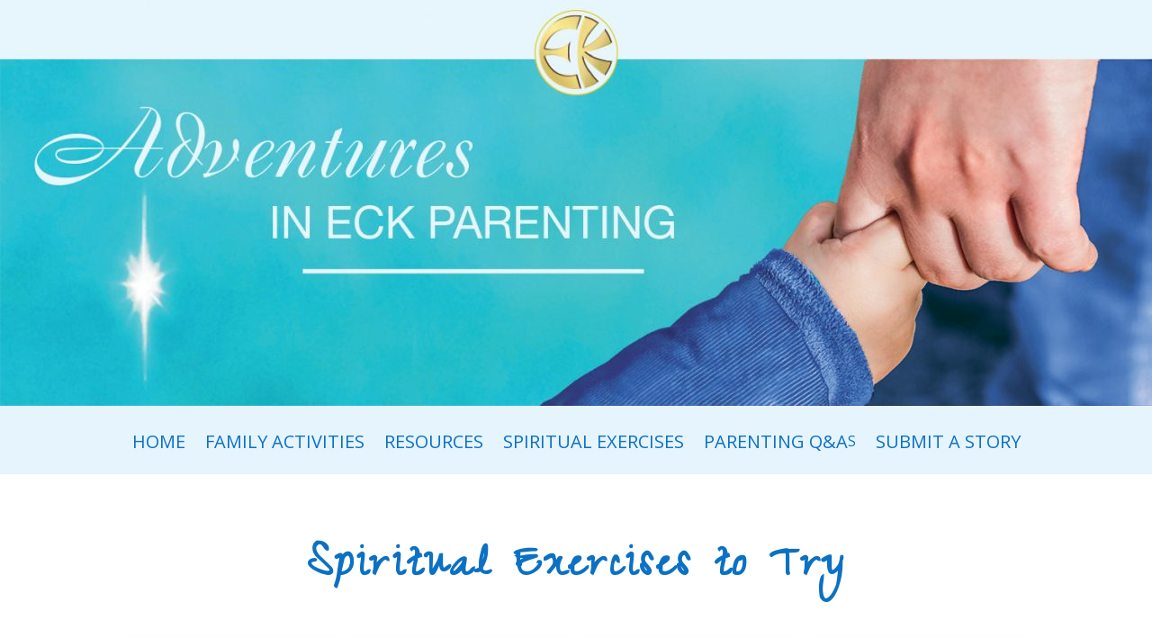

--- FILE ---
content_type: text/html; charset=UTF-8
request_url: https://www.adventuresineckparenting.org/eck-family-activity-sheets/
body_size: 31224
content:
<!DOCTYPE html>
<html lang="en-US">
<head>
	<meta charset="UTF-8" />
<meta http-equiv="X-UA-Compatible" content="IE=edge">
	<link rel="pingback" href="https://www.adventuresineckparenting.org/xmlrpc.php" />

	<script type="text/javascript">
		document.documentElement.className = 'js';
	</script>

	<title>ECK Family Activity Sheets | Adventures in ECK Parenting!</title>
<meta name='robots' content='max-image-preview:large' />
<script type="text/javascript">
			let jqueryParams=[],jQuery=function(r){return jqueryParams=[...jqueryParams,r],jQuery},$=function(r){return jqueryParams=[...jqueryParams,r],$};window.jQuery=jQuery,window.$=jQuery;let customHeadScripts=!1;jQuery.fn=jQuery.prototype={},$.fn=jQuery.prototype={},jQuery.noConflict=function(r){if(window.jQuery)return jQuery=window.jQuery,$=window.jQuery,customHeadScripts=!0,jQuery.noConflict},jQuery.ready=function(r){jqueryParams=[...jqueryParams,r]},$.ready=function(r){jqueryParams=[...jqueryParams,r]},jQuery.load=function(r){jqueryParams=[...jqueryParams,r]},$.load=function(r){jqueryParams=[...jqueryParams,r]},jQuery.fn.ready=function(r){jqueryParams=[...jqueryParams,r]},$.fn.ready=function(r){jqueryParams=[...jqueryParams,r]};</script><link rel='dns-prefetch' href='//fonts.googleapis.com' />
<link rel="alternate" type="application/rss+xml" title="Adventures in ECK Parenting! &raquo; Feed" href="https://www.adventuresineckparenting.org/feed/" />
<link rel="alternate" type="application/rss+xml" title="Adventures in ECK Parenting! &raquo; Comments Feed" href="https://www.adventuresineckparenting.org/comments/feed/" />
<link rel="alternate" title="oEmbed (JSON)" type="application/json+oembed" href="https://www.adventuresineckparenting.org/wp-json/oembed/1.0/embed?url=https%3A%2F%2Fwww.adventuresineckparenting.org%2Feck-family-activity-sheets%2F" />
<link rel="alternate" title="oEmbed (XML)" type="text/xml+oembed" href="https://www.adventuresineckparenting.org/wp-json/oembed/1.0/embed?url=https%3A%2F%2Fwww.adventuresineckparenting.org%2Feck-family-activity-sheets%2F&#038;format=xml" />
<meta content="Divi v.4.27.5" name="generator"/><link rel='stylesheet' id='wpos-swiper-style-css' href='https://www.adventuresineckparenting.org/wp-content/plugins/stack-slider-3d-image-slider-pro/assets/css/swiper.min.css?ver=1.0' type='text/css' media='all' />
<link rel='stylesheet' id='wp-skpro-public-css-css' href='https://www.adventuresineckparenting.org/wp-content/plugins/stack-slider-3d-image-slider-pro/assets/css/wp-sk-public.css?ver=1.0' type='text/css' media='all' />
<link rel='stylesheet' id='wppopups-base-css' href='https://www.adventuresineckparenting.org/wp-content/plugins/wp-popups-lite/src/assets/css/wppopups-base.css?ver=2.2.0.3' type='text/css' media='all' />
<link rel='stylesheet' id='et-divi-open-sans-css' href='https://fonts.googleapis.com/css?family=Open+Sans:300italic,400italic,600italic,700italic,800italic,400,300,600,700,800&#038;subset=latin,latin-ext&#038;display=swap' type='text/css' media='all' />
<style id='divi-style-inline-inline-css' type='text/css'>
/*!
Theme Name: Divi
Theme URI: http://www.elegantthemes.com/gallery/divi/
Version: 4.27.5
Description: Smart. Flexible. Beautiful. Divi is the most powerful theme in our collection.
Author: Elegant Themes
Author URI: http://www.elegantthemes.com
License: GNU General Public License v2
License URI: http://www.gnu.org/licenses/gpl-2.0.html
*/

a,abbr,acronym,address,applet,b,big,blockquote,body,center,cite,code,dd,del,dfn,div,dl,dt,em,fieldset,font,form,h1,h2,h3,h4,h5,h6,html,i,iframe,img,ins,kbd,label,legend,li,object,ol,p,pre,q,s,samp,small,span,strike,strong,sub,sup,tt,u,ul,var{margin:0;padding:0;border:0;outline:0;font-size:100%;-ms-text-size-adjust:100%;-webkit-text-size-adjust:100%;vertical-align:baseline;background:transparent}body{line-height:1}ol,ul{list-style:none}blockquote,q{quotes:none}blockquote:after,blockquote:before,q:after,q:before{content:"";content:none}blockquote{margin:20px 0 30px;border-left:5px solid;padding-left:20px}:focus{outline:0}del{text-decoration:line-through}pre{overflow:auto;padding:10px}figure{margin:0}table{border-collapse:collapse;border-spacing:0}article,aside,footer,header,hgroup,nav,section{display:block}body{font-family:Open Sans,Arial,sans-serif;font-size:14px;color:#666;background-color:#fff;line-height:1.7em;font-weight:500;-webkit-font-smoothing:antialiased;-moz-osx-font-smoothing:grayscale}body.page-template-page-template-blank-php #page-container{padding-top:0!important}body.et_cover_background{background-size:cover!important;background-position:top!important;background-repeat:no-repeat!important;background-attachment:fixed}a{color:#2ea3f2}a,a:hover{text-decoration:none}p{padding-bottom:1em}p:not(.has-background):last-of-type{padding-bottom:0}p.et_normal_padding{padding-bottom:1em}strong{font-weight:700}cite,em,i{font-style:italic}code,pre{font-family:Courier New,monospace;margin-bottom:10px}ins{text-decoration:none}sub,sup{height:0;line-height:1;position:relative;vertical-align:baseline}sup{bottom:.8em}sub{top:.3em}dl{margin:0 0 1.5em}dl dt{font-weight:700}dd{margin-left:1.5em}blockquote p{padding-bottom:0}embed,iframe,object,video{max-width:100%}h1,h2,h3,h4,h5,h6{color:#333;padding-bottom:10px;line-height:1em;font-weight:500}h1 a,h2 a,h3 a,h4 a,h5 a,h6 a{color:inherit}h1{font-size:30px}h2{font-size:26px}h3{font-size:22px}h4{font-size:18px}h5{font-size:16px}h6{font-size:14px}input{-webkit-appearance:none}input[type=checkbox]{-webkit-appearance:checkbox}input[type=radio]{-webkit-appearance:radio}input.text,input.title,input[type=email],input[type=password],input[type=tel],input[type=text],select,textarea{background-color:#fff;border:1px solid #bbb;padding:2px;color:#4e4e4e}input.text:focus,input.title:focus,input[type=text]:focus,select:focus,textarea:focus{border-color:#2d3940;color:#3e3e3e}input.text,input.title,input[type=text],select,textarea{margin:0}textarea{padding:4px}button,input,select,textarea{font-family:inherit}img{max-width:100%;height:auto}.clear{clear:both}br.clear{margin:0;padding:0}.pagination{clear:both}#et_search_icon:hover,.et-social-icon a:hover,.et_password_protected_form .et_submit_button,.form-submit .et_pb_buttontton.alt.disabled,.nav-single a,.posted_in a{color:#2ea3f2}.et-search-form,blockquote{border-color:#2ea3f2}#main-content{background-color:#fff}.container{width:80%;max-width:1080px;margin:auto;position:relative}body:not(.et-tb) #main-content .container,body:not(.et-tb-has-header) #main-content .container{padding-top:58px}.et_full_width_page #main-content .container:before{display:none}.main_title{margin-bottom:20px}.et_password_protected_form .et_submit_button:hover,.form-submit .et_pb_button:hover{background:rgba(0,0,0,.05)}.et_button_icon_visible .et_pb_button{padding-right:2em;padding-left:.7em}.et_button_icon_visible .et_pb_button:after{opacity:1;margin-left:0}.et_button_left .et_pb_button:hover:after{left:.15em}.et_button_left .et_pb_button:after{margin-left:0;left:1em}.et_button_icon_visible.et_button_left .et_pb_button,.et_button_left .et_pb_button:hover,.et_button_left .et_pb_module .et_pb_button:hover{padding-left:2em;padding-right:.7em}.et_button_icon_visible.et_button_left .et_pb_button:after,.et_button_left .et_pb_button:hover:after{left:.15em}.et_password_protected_form .et_submit_button:hover,.form-submit .et_pb_button:hover{padding:.3em 1em}.et_button_no_icon .et_pb_button:after{display:none}.et_button_no_icon.et_button_icon_visible.et_button_left .et_pb_button,.et_button_no_icon.et_button_left .et_pb_button:hover,.et_button_no_icon .et_pb_button,.et_button_no_icon .et_pb_button:hover{padding:.3em 1em!important}.et_button_custom_icon .et_pb_button:after{line-height:1.7em}.et_button_custom_icon.et_button_icon_visible .et_pb_button:after,.et_button_custom_icon .et_pb_button:hover:after{margin-left:.3em}#left-area .post_format-post-format-gallery .wp-block-gallery:first-of-type{padding:0;margin-bottom:-16px}.entry-content table:not(.variations){border:1px solid #eee;margin:0 0 15px;text-align:left;width:100%}.entry-content thead th,.entry-content tr th{color:#555;font-weight:700;padding:9px 24px}.entry-content tr td{border-top:1px solid #eee;padding:6px 24px}#left-area ul,.entry-content ul,.et-l--body ul,.et-l--footer ul,.et-l--header ul{list-style-type:disc;padding:0 0 23px 1em;line-height:26px}#left-area ol,.entry-content ol,.et-l--body ol,.et-l--footer ol,.et-l--header ol{list-style-type:decimal;list-style-position:inside;padding:0 0 23px;line-height:26px}#left-area ul li ul,.entry-content ul li ol{padding:2px 0 2px 20px}#left-area ol li ul,.entry-content ol li ol,.et-l--body ol li ol,.et-l--footer ol li ol,.et-l--header ol li ol{padding:2px 0 2px 35px}#left-area ul.wp-block-gallery{display:-webkit-box;display:-ms-flexbox;display:flex;-ms-flex-wrap:wrap;flex-wrap:wrap;list-style-type:none;padding:0}#left-area ul.products{padding:0!important;line-height:1.7!important;list-style:none!important}.gallery-item a{display:block}.gallery-caption,.gallery-item a{width:90%}#wpadminbar{z-index:100001}#left-area .post-meta{font-size:14px;padding-bottom:15px}#left-area .post-meta a{text-decoration:none;color:#666}#left-area .et_featured_image{padding-bottom:7px}.single .post{padding-bottom:25px}body.single .et_audio_content{margin-bottom:-6px}.nav-single a{text-decoration:none;color:#2ea3f2;font-size:14px;font-weight:400}.nav-previous{float:left}.nav-next{float:right}.et_password_protected_form p input{background-color:#eee;border:none!important;width:100%!important;border-radius:0!important;font-size:14px;color:#999!important;padding:16px!important;-webkit-box-sizing:border-box;box-sizing:border-box}.et_password_protected_form label{display:none}.et_password_protected_form .et_submit_button{font-family:inherit;display:block;float:right;margin:8px auto 0;cursor:pointer}.post-password-required p.nocomments.container{max-width:100%}.post-password-required p.nocomments.container:before{display:none}.aligncenter,div.post .new-post .aligncenter{display:block;margin-left:auto;margin-right:auto}.wp-caption{border:1px solid #ddd;text-align:center;background-color:#f3f3f3;margin-bottom:10px;max-width:96%;padding:8px}.wp-caption.alignleft{margin:0 30px 20px 0}.wp-caption.alignright{margin:0 0 20px 30px}.wp-caption img{margin:0;padding:0;border:0}.wp-caption p.wp-caption-text{font-size:12px;padding:0 4px 5px;margin:0}.alignright{float:right}.alignleft{float:left}img.alignleft{display:inline;float:left;margin-right:15px}img.alignright{display:inline;float:right;margin-left:15px}.page.et_pb_pagebuilder_layout #main-content{background-color:transparent}body #main-content .et_builder_inner_content>h1,body #main-content .et_builder_inner_content>h2,body #main-content .et_builder_inner_content>h3,body #main-content .et_builder_inner_content>h4,body #main-content .et_builder_inner_content>h5,body #main-content .et_builder_inner_content>h6{line-height:1.4em}body #main-content .et_builder_inner_content>p{line-height:1.7em}.wp-block-pullquote{margin:20px 0 30px}.wp-block-pullquote.has-background blockquote{border-left:none}.wp-block-group.has-background{padding:1.5em 1.5em .5em}@media (min-width:981px){#left-area{width:79.125%;padding-bottom:23px}#main-content .container:before{content:"";position:absolute;top:0;height:100%;width:1px;background-color:#e2e2e2}.et_full_width_page #left-area,.et_no_sidebar #left-area{float:none;width:100%!important}.et_full_width_page #left-area{padding-bottom:0}.et_no_sidebar #main-content .container:before{display:none}}@media (max-width:980px){#page-container{padding-top:80px}.et-tb #page-container,.et-tb-has-header #page-container{padding-top:0!important}#left-area,#sidebar{width:100%!important}#main-content .container:before{display:none!important}.et_full_width_page .et_gallery_item:nth-child(4n+1){clear:none}}@media print{#page-container{padding-top:0!important}}#wp-admin-bar-et-use-visual-builder a:before{font-family:ETmodules!important;content:"\e625";font-size:30px!important;width:28px;margin-top:-3px;color:#974df3!important}#wp-admin-bar-et-use-visual-builder:hover a:before{color:#fff!important}#wp-admin-bar-et-use-visual-builder:hover a,#wp-admin-bar-et-use-visual-builder a:hover{transition:background-color .5s ease;-webkit-transition:background-color .5s ease;-moz-transition:background-color .5s ease;background-color:#7e3bd0!important;color:#fff!important}* html .clearfix,:first-child+html .clearfix{zoom:1}.iphone .et_pb_section_video_bg video::-webkit-media-controls-start-playback-button{display:none!important;-webkit-appearance:none}.et_mobile_device .et_pb_section_parallax .et_pb_parallax_css{background-attachment:scroll}.et-social-facebook a.icon:before{content:"\e093"}.et-social-twitter a.icon:before{content:"\e094"}.et-social-google-plus a.icon:before{content:"\e096"}.et-social-instagram a.icon:before{content:"\e09a"}.et-social-rss a.icon:before{content:"\e09e"}.ai1ec-single-event:after{content:" ";display:table;clear:both}.evcal_event_details .evcal_evdata_cell .eventon_details_shading_bot.eventon_details_shading_bot{z-index:3}.wp-block-divi-layout{margin-bottom:1em}*{-webkit-box-sizing:border-box;box-sizing:border-box}#et-info-email:before,#et-info-phone:before,#et_search_icon:before,.comment-reply-link:after,.et-cart-info span:before,.et-pb-arrow-next:before,.et-pb-arrow-prev:before,.et-social-icon a:before,.et_audio_container .mejs-playpause-button button:before,.et_audio_container .mejs-volume-button button:before,.et_overlay:before,.et_password_protected_form .et_submit_button:after,.et_pb_button:after,.et_pb_contact_reset:after,.et_pb_contact_submit:after,.et_pb_font_icon:before,.et_pb_newsletter_button:after,.et_pb_pricing_table_button:after,.et_pb_promo_button:after,.et_pb_testimonial:before,.et_pb_toggle_title:before,.form-submit .et_pb_button:after,.mobile_menu_bar:before,a.et_pb_more_button:after{font-family:ETmodules!important;speak:none;font-style:normal;font-weight:400;-webkit-font-feature-settings:normal;font-feature-settings:normal;font-variant:normal;text-transform:none;line-height:1;-webkit-font-smoothing:antialiased;-moz-osx-font-smoothing:grayscale;text-shadow:0 0;direction:ltr}.et-pb-icon,.et_pb_custom_button_icon.et_pb_button:after,.et_pb_login .et_pb_custom_button_icon.et_pb_button:after,.et_pb_woo_custom_button_icon .button.et_pb_custom_button_icon.et_pb_button:after,.et_pb_woo_custom_button_icon .button.et_pb_custom_button_icon.et_pb_button:hover:after{content:attr(data-icon)}.et-pb-icon{font-family:ETmodules;speak:none;font-weight:400;-webkit-font-feature-settings:normal;font-feature-settings:normal;font-variant:normal;text-transform:none;line-height:1;-webkit-font-smoothing:antialiased;font-size:96px;font-style:normal;display:inline-block;-webkit-box-sizing:border-box;box-sizing:border-box;direction:ltr}#et-ajax-saving{display:none;-webkit-transition:background .3s,-webkit-box-shadow .3s;transition:background .3s,-webkit-box-shadow .3s;transition:background .3s,box-shadow .3s;transition:background .3s,box-shadow .3s,-webkit-box-shadow .3s;-webkit-box-shadow:rgba(0,139,219,.247059) 0 0 60px;box-shadow:0 0 60px rgba(0,139,219,.247059);position:fixed;top:50%;left:50%;width:50px;height:50px;background:#fff;border-radius:50px;margin:-25px 0 0 -25px;z-index:999999;text-align:center}#et-ajax-saving img{margin:9px}.et-safe-mode-indicator,.et-safe-mode-indicator:focus,.et-safe-mode-indicator:hover{-webkit-box-shadow:0 5px 10px rgba(41,196,169,.15);box-shadow:0 5px 10px rgba(41,196,169,.15);background:#29c4a9;color:#fff;font-size:14px;font-weight:600;padding:12px;line-height:16px;border-radius:3px;position:fixed;bottom:30px;right:30px;z-index:999999;text-decoration:none;font-family:Open Sans,sans-serif;-webkit-font-smoothing:antialiased;-moz-osx-font-smoothing:grayscale}.et_pb_button{font-size:20px;font-weight:500;padding:.3em 1em;line-height:1.7em!important;background-color:transparent;background-size:cover;background-position:50%;background-repeat:no-repeat;border:2px solid;border-radius:3px;-webkit-transition-duration:.2s;transition-duration:.2s;-webkit-transition-property:all!important;transition-property:all!important}.et_pb_button,.et_pb_button_inner{position:relative}.et_pb_button:hover,.et_pb_module .et_pb_button:hover{border:2px solid transparent;padding:.3em 2em .3em .7em}.et_pb_button:hover{background-color:hsla(0,0%,100%,.2)}.et_pb_bg_layout_light.et_pb_button:hover,.et_pb_bg_layout_light .et_pb_button:hover{background-color:rgba(0,0,0,.05)}.et_pb_button:after,.et_pb_button:before{font-size:32px;line-height:1em;content:"\35";opacity:0;position:absolute;margin-left:-1em;-webkit-transition:all .2s;transition:all .2s;text-transform:none;-webkit-font-feature-settings:"kern" off;font-feature-settings:"kern" off;font-variant:none;font-style:normal;font-weight:400;text-shadow:none}.et_pb_button.et_hover_enabled:hover:after,.et_pb_button.et_pb_hovered:hover:after{-webkit-transition:none!important;transition:none!important}.et_pb_button:before{display:none}.et_pb_button:hover:after{opacity:1;margin-left:0}.et_pb_column_1_3 h1,.et_pb_column_1_4 h1,.et_pb_column_1_5 h1,.et_pb_column_1_6 h1,.et_pb_column_2_5 h1{font-size:26px}.et_pb_column_1_3 h2,.et_pb_column_1_4 h2,.et_pb_column_1_5 h2,.et_pb_column_1_6 h2,.et_pb_column_2_5 h2{font-size:23px}.et_pb_column_1_3 h3,.et_pb_column_1_4 h3,.et_pb_column_1_5 h3,.et_pb_column_1_6 h3,.et_pb_column_2_5 h3{font-size:20px}.et_pb_column_1_3 h4,.et_pb_column_1_4 h4,.et_pb_column_1_5 h4,.et_pb_column_1_6 h4,.et_pb_column_2_5 h4{font-size:18px}.et_pb_column_1_3 h5,.et_pb_column_1_4 h5,.et_pb_column_1_5 h5,.et_pb_column_1_6 h5,.et_pb_column_2_5 h5{font-size:16px}.et_pb_column_1_3 h6,.et_pb_column_1_4 h6,.et_pb_column_1_5 h6,.et_pb_column_1_6 h6,.et_pb_column_2_5 h6{font-size:15px}.et_pb_bg_layout_dark,.et_pb_bg_layout_dark h1,.et_pb_bg_layout_dark h2,.et_pb_bg_layout_dark h3,.et_pb_bg_layout_dark h4,.et_pb_bg_layout_dark h5,.et_pb_bg_layout_dark h6{color:#fff!important}.et_pb_module.et_pb_text_align_left{text-align:left}.et_pb_module.et_pb_text_align_center{text-align:center}.et_pb_module.et_pb_text_align_right{text-align:right}.et_pb_module.et_pb_text_align_justified{text-align:justify}.clearfix:after{visibility:hidden;display:block;font-size:0;content:" ";clear:both;height:0}.et_pb_bg_layout_light .et_pb_more_button{color:#2ea3f2}.et_builder_inner_content{position:relative;z-index:1}header .et_builder_inner_content{z-index:2}.et_pb_css_mix_blend_mode_passthrough{mix-blend-mode:unset!important}.et_pb_image_container{margin:-20px -20px 29px}.et_pb_module_inner{position:relative}.et_hover_enabled_preview{z-index:2}.et_hover_enabled:hover{position:relative;z-index:2}.et_pb_all_tabs,.et_pb_module,.et_pb_posts_nav a,.et_pb_tab,.et_pb_with_background{position:relative;background-size:cover;background-position:50%;background-repeat:no-repeat}.et_pb_background_mask,.et_pb_background_pattern{bottom:0;left:0;position:absolute;right:0;top:0}.et_pb_background_mask{background-size:calc(100% + 2px) calc(100% + 2px);background-repeat:no-repeat;background-position:50%;overflow:hidden}.et_pb_background_pattern{background-position:0 0;background-repeat:repeat}.et_pb_with_border{position:relative;border:0 solid #333}.post-password-required .et_pb_row{padding:0;width:100%}.post-password-required .et_password_protected_form{min-height:0}body.et_pb_pagebuilder_layout.et_pb_show_title .post-password-required .et_password_protected_form h1,body:not(.et_pb_pagebuilder_layout) .post-password-required .et_password_protected_form h1{display:none}.et_pb_no_bg{padding:0!important}.et_overlay.et_pb_inline_icon:before,.et_pb_inline_icon:before{content:attr(data-icon)}.et_pb_more_button{color:inherit;text-shadow:none;text-decoration:none;display:inline-block;margin-top:20px}.et_parallax_bg_wrap{overflow:hidden;position:absolute;top:0;right:0;bottom:0;left:0}.et_parallax_bg{background-repeat:no-repeat;background-position:top;background-size:cover;position:absolute;bottom:0;left:0;width:100%;height:100%;display:block}.et_parallax_bg.et_parallax_bg__hover,.et_parallax_bg.et_parallax_bg_phone,.et_parallax_bg.et_parallax_bg_tablet,.et_parallax_gradient.et_parallax_gradient__hover,.et_parallax_gradient.et_parallax_gradient_phone,.et_parallax_gradient.et_parallax_gradient_tablet,.et_pb_section_parallax_hover:hover .et_parallax_bg:not(.et_parallax_bg__hover),.et_pb_section_parallax_hover:hover .et_parallax_gradient:not(.et_parallax_gradient__hover){display:none}.et_pb_section_parallax_hover:hover .et_parallax_bg.et_parallax_bg__hover,.et_pb_section_parallax_hover:hover .et_parallax_gradient.et_parallax_gradient__hover{display:block}.et_parallax_gradient{bottom:0;display:block;left:0;position:absolute;right:0;top:0}.et_pb_module.et_pb_section_parallax,.et_pb_posts_nav a.et_pb_section_parallax,.et_pb_tab.et_pb_section_parallax{position:relative}.et_pb_section_parallax .et_pb_parallax_css,.et_pb_slides .et_parallax_bg.et_pb_parallax_css{background-attachment:fixed}body.et-bfb .et_pb_section_parallax .et_pb_parallax_css,body.et-bfb .et_pb_slides .et_parallax_bg.et_pb_parallax_css{background-attachment:scroll;bottom:auto}.et_pb_section_parallax.et_pb_column .et_pb_module,.et_pb_section_parallax.et_pb_row .et_pb_column,.et_pb_section_parallax.et_pb_row .et_pb_module{z-index:9;position:relative}.et_pb_more_button:hover:after{opacity:1;margin-left:0}.et_pb_preload .et_pb_section_video_bg,.et_pb_preload>div{visibility:hidden}.et_pb_preload,.et_pb_section.et_pb_section_video.et_pb_preload{position:relative;background:#464646!important}.et_pb_preload:before{content:"";position:absolute;top:50%;left:50%;background:url(https://www.adventuresineckparenting.org/wp-content/themes/Divi/includes/builder/styles/images/preloader.gif) no-repeat;border-radius:32px;width:32px;height:32px;margin:-16px 0 0 -16px}.box-shadow-overlay{position:absolute;top:0;left:0;width:100%;height:100%;z-index:10;pointer-events:none}.et_pb_section>.box-shadow-overlay~.et_pb_row{z-index:11}body.safari .section_has_divider{will-change:transform}.et_pb_row>.box-shadow-overlay{z-index:8}.has-box-shadow-overlay{position:relative}.et_clickable{cursor:pointer}.screen-reader-text{border:0;clip:rect(1px,1px,1px,1px);-webkit-clip-path:inset(50%);clip-path:inset(50%);height:1px;margin:-1px;overflow:hidden;padding:0;position:absolute!important;width:1px;word-wrap:normal!important}.et_multi_view_hidden,.et_multi_view_hidden_image{display:none!important}@keyframes multi-view-image-fade{0%{opacity:0}10%{opacity:.1}20%{opacity:.2}30%{opacity:.3}40%{opacity:.4}50%{opacity:.5}60%{opacity:.6}70%{opacity:.7}80%{opacity:.8}90%{opacity:.9}to{opacity:1}}.et_multi_view_image__loading{visibility:hidden}.et_multi_view_image__loaded{-webkit-animation:multi-view-image-fade .5s;animation:multi-view-image-fade .5s}#et-pb-motion-effects-offset-tracker{visibility:hidden!important;opacity:0;position:absolute;top:0;left:0}.et-pb-before-scroll-animation{opacity:0}header.et-l.et-l--header:after{clear:both;display:block;content:""}.et_pb_module{-webkit-animation-timing-function:linear;animation-timing-function:linear;-webkit-animation-duration:.2s;animation-duration:.2s}@-webkit-keyframes fadeBottom{0%{opacity:0;-webkit-transform:translateY(10%);transform:translateY(10%)}to{opacity:1;-webkit-transform:translateY(0);transform:translateY(0)}}@keyframes fadeBottom{0%{opacity:0;-webkit-transform:translateY(10%);transform:translateY(10%)}to{opacity:1;-webkit-transform:translateY(0);transform:translateY(0)}}@-webkit-keyframes fadeLeft{0%{opacity:0;-webkit-transform:translateX(-10%);transform:translateX(-10%)}to{opacity:1;-webkit-transform:translateX(0);transform:translateX(0)}}@keyframes fadeLeft{0%{opacity:0;-webkit-transform:translateX(-10%);transform:translateX(-10%)}to{opacity:1;-webkit-transform:translateX(0);transform:translateX(0)}}@-webkit-keyframes fadeRight{0%{opacity:0;-webkit-transform:translateX(10%);transform:translateX(10%)}to{opacity:1;-webkit-transform:translateX(0);transform:translateX(0)}}@keyframes fadeRight{0%{opacity:0;-webkit-transform:translateX(10%);transform:translateX(10%)}to{opacity:1;-webkit-transform:translateX(0);transform:translateX(0)}}@-webkit-keyframes fadeTop{0%{opacity:0;-webkit-transform:translateY(-10%);transform:translateY(-10%)}to{opacity:1;-webkit-transform:translateX(0);transform:translateX(0)}}@keyframes fadeTop{0%{opacity:0;-webkit-transform:translateY(-10%);transform:translateY(-10%)}to{opacity:1;-webkit-transform:translateX(0);transform:translateX(0)}}@-webkit-keyframes fadeIn{0%{opacity:0}to{opacity:1}}@keyframes fadeIn{0%{opacity:0}to{opacity:1}}.et-waypoint:not(.et_pb_counters){opacity:0}@media (min-width:981px){.et_pb_section.et_section_specialty div.et_pb_row .et_pb_column .et_pb_column .et_pb_module.et-last-child,.et_pb_section.et_section_specialty div.et_pb_row .et_pb_column .et_pb_column .et_pb_module:last-child,.et_pb_section.et_section_specialty div.et_pb_row .et_pb_column .et_pb_row_inner .et_pb_column .et_pb_module.et-last-child,.et_pb_section.et_section_specialty div.et_pb_row .et_pb_column .et_pb_row_inner .et_pb_column .et_pb_module:last-child,.et_pb_section div.et_pb_row .et_pb_column .et_pb_module.et-last-child,.et_pb_section div.et_pb_row .et_pb_column .et_pb_module:last-child{margin-bottom:0}}@media (max-width:980px){.et_overlay.et_pb_inline_icon_tablet:before,.et_pb_inline_icon_tablet:before{content:attr(data-icon-tablet)}.et_parallax_bg.et_parallax_bg_tablet_exist,.et_parallax_gradient.et_parallax_gradient_tablet_exist{display:none}.et_parallax_bg.et_parallax_bg_tablet,.et_parallax_gradient.et_parallax_gradient_tablet{display:block}.et_pb_column .et_pb_module{margin-bottom:30px}.et_pb_row .et_pb_column .et_pb_module.et-last-child,.et_pb_row .et_pb_column .et_pb_module:last-child,.et_section_specialty .et_pb_row .et_pb_column .et_pb_module.et-last-child,.et_section_specialty .et_pb_row .et_pb_column .et_pb_module:last-child{margin-bottom:0}.et_pb_more_button{display:inline-block!important}.et_pb_bg_layout_light_tablet.et_pb_button,.et_pb_bg_layout_light_tablet.et_pb_module.et_pb_button,.et_pb_bg_layout_light_tablet .et_pb_more_button{color:#2ea3f2}.et_pb_bg_layout_light_tablet .et_pb_forgot_password a{color:#666}.et_pb_bg_layout_light_tablet h1,.et_pb_bg_layout_light_tablet h2,.et_pb_bg_layout_light_tablet h3,.et_pb_bg_layout_light_tablet h4,.et_pb_bg_layout_light_tablet h5,.et_pb_bg_layout_light_tablet h6{color:#333!important}.et_pb_module .et_pb_bg_layout_light_tablet.et_pb_button{color:#2ea3f2!important}.et_pb_bg_layout_light_tablet{color:#666!important}.et_pb_bg_layout_dark_tablet,.et_pb_bg_layout_dark_tablet h1,.et_pb_bg_layout_dark_tablet h2,.et_pb_bg_layout_dark_tablet h3,.et_pb_bg_layout_dark_tablet h4,.et_pb_bg_layout_dark_tablet h5,.et_pb_bg_layout_dark_tablet h6{color:#fff!important}.et_pb_bg_layout_dark_tablet.et_pb_button,.et_pb_bg_layout_dark_tablet.et_pb_module.et_pb_button,.et_pb_bg_layout_dark_tablet .et_pb_more_button{color:inherit}.et_pb_bg_layout_dark_tablet .et_pb_forgot_password a{color:#fff}.et_pb_module.et_pb_text_align_left-tablet{text-align:left}.et_pb_module.et_pb_text_align_center-tablet{text-align:center}.et_pb_module.et_pb_text_align_right-tablet{text-align:right}.et_pb_module.et_pb_text_align_justified-tablet{text-align:justify}}@media (max-width:767px){.et_pb_more_button{display:inline-block!important}.et_overlay.et_pb_inline_icon_phone:before,.et_pb_inline_icon_phone:before{content:attr(data-icon-phone)}.et_parallax_bg.et_parallax_bg_phone_exist,.et_parallax_gradient.et_parallax_gradient_phone_exist{display:none}.et_parallax_bg.et_parallax_bg_phone,.et_parallax_gradient.et_parallax_gradient_phone{display:block}.et-hide-mobile{display:none!important}.et_pb_bg_layout_light_phone.et_pb_button,.et_pb_bg_layout_light_phone.et_pb_module.et_pb_button,.et_pb_bg_layout_light_phone .et_pb_more_button{color:#2ea3f2}.et_pb_bg_layout_light_phone .et_pb_forgot_password a{color:#666}.et_pb_bg_layout_light_phone h1,.et_pb_bg_layout_light_phone h2,.et_pb_bg_layout_light_phone h3,.et_pb_bg_layout_light_phone h4,.et_pb_bg_layout_light_phone h5,.et_pb_bg_layout_light_phone h6{color:#333!important}.et_pb_module .et_pb_bg_layout_light_phone.et_pb_button{color:#2ea3f2!important}.et_pb_bg_layout_light_phone{color:#666!important}.et_pb_bg_layout_dark_phone,.et_pb_bg_layout_dark_phone h1,.et_pb_bg_layout_dark_phone h2,.et_pb_bg_layout_dark_phone h3,.et_pb_bg_layout_dark_phone h4,.et_pb_bg_layout_dark_phone h5,.et_pb_bg_layout_dark_phone h6{color:#fff!important}.et_pb_bg_layout_dark_phone.et_pb_button,.et_pb_bg_layout_dark_phone.et_pb_module.et_pb_button,.et_pb_bg_layout_dark_phone .et_pb_more_button{color:inherit}.et_pb_module .et_pb_bg_layout_dark_phone.et_pb_button{color:#fff!important}.et_pb_bg_layout_dark_phone .et_pb_forgot_password a{color:#fff}.et_pb_module.et_pb_text_align_left-phone{text-align:left}.et_pb_module.et_pb_text_align_center-phone{text-align:center}.et_pb_module.et_pb_text_align_right-phone{text-align:right}.et_pb_module.et_pb_text_align_justified-phone{text-align:justify}}@media (max-width:479px){a.et_pb_more_button{display:block}}@media (min-width:768px) and (max-width:980px){[data-et-multi-view-load-tablet-hidden=true]:not(.et_multi_view_swapped){display:none!important}}@media (max-width:767px){[data-et-multi-view-load-phone-hidden=true]:not(.et_multi_view_swapped){display:none!important}}.et_pb_menu.et_pb_menu--style-inline_centered_logo .et_pb_menu__menu nav ul{-webkit-box-pack:center;-ms-flex-pack:center;justify-content:center}@-webkit-keyframes multi-view-image-fade{0%{-webkit-transform:scale(1);transform:scale(1);opacity:1}50%{-webkit-transform:scale(1.01);transform:scale(1.01);opacity:1}to{-webkit-transform:scale(1);transform:scale(1);opacity:1}}
/*# sourceURL=divi-style-inline-inline-css */
</style>
<style id='divi-dynamic-critical-inline-css' type='text/css'>
@font-face{font-family:ETmodules;font-display:block;src:url(//www.adventuresineckparenting.org/wp-content/themes/Divi/core/admin/fonts/modules/all/modules.eot);src:url(//www.adventuresineckparenting.org/wp-content/themes/Divi/core/admin/fonts/modules/all/modules.eot?#iefix) format("embedded-opentype"),url(//www.adventuresineckparenting.org/wp-content/themes/Divi/core/admin/fonts/modules/all/modules.woff) format("woff"),url(//www.adventuresineckparenting.org/wp-content/themes/Divi/core/admin/fonts/modules/all/modules.ttf) format("truetype"),url(//www.adventuresineckparenting.org/wp-content/themes/Divi/core/admin/fonts/modules/all/modules.svg#ETmodules) format("svg");font-weight:400;font-style:normal}
@media (min-width:981px){.et_pb_gutters3 .et_pb_column,.et_pb_gutters3.et_pb_row .et_pb_column{margin-right:5.5%}.et_pb_gutters3 .et_pb_column_4_4,.et_pb_gutters3.et_pb_row .et_pb_column_4_4{width:100%}.et_pb_gutters3 .et_pb_column_4_4 .et_pb_module,.et_pb_gutters3.et_pb_row .et_pb_column_4_4 .et_pb_module{margin-bottom:2.75%}.et_pb_gutters3 .et_pb_column_3_4,.et_pb_gutters3.et_pb_row .et_pb_column_3_4{width:73.625%}.et_pb_gutters3 .et_pb_column_3_4 .et_pb_module,.et_pb_gutters3.et_pb_row .et_pb_column_3_4 .et_pb_module{margin-bottom:3.735%}.et_pb_gutters3 .et_pb_column_2_3,.et_pb_gutters3.et_pb_row .et_pb_column_2_3{width:64.833%}.et_pb_gutters3 .et_pb_column_2_3 .et_pb_module,.et_pb_gutters3.et_pb_row .et_pb_column_2_3 .et_pb_module{margin-bottom:4.242%}.et_pb_gutters3 .et_pb_column_3_5,.et_pb_gutters3.et_pb_row .et_pb_column_3_5{width:57.8%}.et_pb_gutters3 .et_pb_column_3_5 .et_pb_module,.et_pb_gutters3.et_pb_row .et_pb_column_3_5 .et_pb_module{margin-bottom:4.758%}.et_pb_gutters3 .et_pb_column_1_2,.et_pb_gutters3.et_pb_row .et_pb_column_1_2{width:47.25%}.et_pb_gutters3 .et_pb_column_1_2 .et_pb_module,.et_pb_gutters3.et_pb_row .et_pb_column_1_2 .et_pb_module{margin-bottom:5.82%}.et_pb_gutters3 .et_pb_column_2_5,.et_pb_gutters3.et_pb_row .et_pb_column_2_5{width:36.7%}.et_pb_gutters3 .et_pb_column_2_5 .et_pb_module,.et_pb_gutters3.et_pb_row .et_pb_column_2_5 .et_pb_module{margin-bottom:7.493%}.et_pb_gutters3 .et_pb_column_1_3,.et_pb_gutters3.et_pb_row .et_pb_column_1_3{width:29.6667%}.et_pb_gutters3 .et_pb_column_1_3 .et_pb_module,.et_pb_gutters3.et_pb_row .et_pb_column_1_3 .et_pb_module{margin-bottom:9.27%}.et_pb_gutters3 .et_pb_column_1_4,.et_pb_gutters3.et_pb_row .et_pb_column_1_4{width:20.875%}.et_pb_gutters3 .et_pb_column_1_4 .et_pb_module,.et_pb_gutters3.et_pb_row .et_pb_column_1_4 .et_pb_module{margin-bottom:13.174%}.et_pb_gutters3 .et_pb_column_1_5,.et_pb_gutters3.et_pb_row .et_pb_column_1_5{width:15.6%}.et_pb_gutters3 .et_pb_column_1_5 .et_pb_module,.et_pb_gutters3.et_pb_row .et_pb_column_1_5 .et_pb_module{margin-bottom:17.628%}.et_pb_gutters3 .et_pb_column_1_6,.et_pb_gutters3.et_pb_row .et_pb_column_1_6{width:12.0833%}.et_pb_gutters3 .et_pb_column_1_6 .et_pb_module,.et_pb_gutters3.et_pb_row .et_pb_column_1_6 .et_pb_module{margin-bottom:22.759%}.et_pb_gutters3 .et_full_width_page.woocommerce-page ul.products li.product{width:20.875%;margin-right:5.5%;margin-bottom:5.5%}.et_pb_gutters3.et_left_sidebar.woocommerce-page #main-content ul.products li.product,.et_pb_gutters3.et_right_sidebar.woocommerce-page #main-content ul.products li.product{width:28.353%;margin-right:7.47%}.et_pb_gutters3.et_left_sidebar.woocommerce-page #main-content ul.products.columns-1 li.product,.et_pb_gutters3.et_right_sidebar.woocommerce-page #main-content ul.products.columns-1 li.product{width:100%;margin-right:0}.et_pb_gutters3.et_left_sidebar.woocommerce-page #main-content ul.products.columns-2 li.product,.et_pb_gutters3.et_right_sidebar.woocommerce-page #main-content ul.products.columns-2 li.product{width:48%;margin-right:4%}.et_pb_gutters3.et_left_sidebar.woocommerce-page #main-content ul.products.columns-2 li:nth-child(2n+2),.et_pb_gutters3.et_right_sidebar.woocommerce-page #main-content ul.products.columns-2 li:nth-child(2n+2){margin-right:0}.et_pb_gutters3.et_left_sidebar.woocommerce-page #main-content ul.products.columns-2 li:nth-child(3n+1),.et_pb_gutters3.et_right_sidebar.woocommerce-page #main-content ul.products.columns-2 li:nth-child(3n+1){clear:none}}
@media (min-width:981px){.et_pb_gutter.et_pb_gutters1 #left-area{width:75%}.et_pb_gutter.et_pb_gutters1 #sidebar{width:25%}.et_pb_gutters1.et_right_sidebar #left-area{padding-right:0}.et_pb_gutters1.et_left_sidebar #left-area{padding-left:0}.et_pb_gutter.et_pb_gutters1.et_right_sidebar #main-content .container:before{right:25%!important}.et_pb_gutter.et_pb_gutters1.et_left_sidebar #main-content .container:before{left:25%!important}.et_pb_gutters1 .et_pb_column,.et_pb_gutters1.et_pb_row .et_pb_column{margin-right:0}.et_pb_gutters1 .et_pb_column_4_4,.et_pb_gutters1.et_pb_row .et_pb_column_4_4{width:100%}.et_pb_gutters1 .et_pb_column_4_4 .et_pb_module,.et_pb_gutters1.et_pb_row .et_pb_column_4_4 .et_pb_module{margin-bottom:0}.et_pb_gutters1 .et_pb_column_3_4,.et_pb_gutters1.et_pb_row .et_pb_column_3_4{width:75%}.et_pb_gutters1 .et_pb_column_3_4 .et_pb_module,.et_pb_gutters1.et_pb_row .et_pb_column_3_4 .et_pb_module{margin-bottom:0}.et_pb_gutters1 .et_pb_column_2_3,.et_pb_gutters1.et_pb_row .et_pb_column_2_3{width:66.667%}.et_pb_gutters1 .et_pb_column_2_3 .et_pb_module,.et_pb_gutters1.et_pb_row .et_pb_column_2_3 .et_pb_module{margin-bottom:0}.et_pb_gutters1 .et_pb_column_3_5,.et_pb_gutters1.et_pb_row .et_pb_column_3_5{width:60%}.et_pb_gutters1 .et_pb_column_3_5 .et_pb_module,.et_pb_gutters1.et_pb_row .et_pb_column_3_5 .et_pb_module{margin-bottom:0}.et_pb_gutters1 .et_pb_column_1_2,.et_pb_gutters1.et_pb_row .et_pb_column_1_2{width:50%}.et_pb_gutters1 .et_pb_column_1_2 .et_pb_module,.et_pb_gutters1.et_pb_row .et_pb_column_1_2 .et_pb_module{margin-bottom:0}.et_pb_gutters1 .et_pb_column_2_5,.et_pb_gutters1.et_pb_row .et_pb_column_2_5{width:40%}.et_pb_gutters1 .et_pb_column_2_5 .et_pb_module,.et_pb_gutters1.et_pb_row .et_pb_column_2_5 .et_pb_module{margin-bottom:0}.et_pb_gutters1 .et_pb_column_1_3,.et_pb_gutters1.et_pb_row .et_pb_column_1_3{width:33.3333%}.et_pb_gutters1 .et_pb_column_1_3 .et_pb_module,.et_pb_gutters1.et_pb_row .et_pb_column_1_3 .et_pb_module{margin-bottom:0}.et_pb_gutters1 .et_pb_column_1_4,.et_pb_gutters1.et_pb_row .et_pb_column_1_4{width:25%}.et_pb_gutters1 .et_pb_column_1_4 .et_pb_module,.et_pb_gutters1.et_pb_row .et_pb_column_1_4 .et_pb_module{margin-bottom:0}.et_pb_gutters1 .et_pb_column_1_5,.et_pb_gutters1.et_pb_row .et_pb_column_1_5{width:20%}.et_pb_gutters1 .et_pb_column_1_5 .et_pb_module,.et_pb_gutters1.et_pb_row .et_pb_column_1_5 .et_pb_module{margin-bottom:0}.et_pb_gutters1 .et_pb_column_1_6,.et_pb_gutters1.et_pb_row .et_pb_column_1_6{width:16.6667%}.et_pb_gutters1 .et_pb_column_1_6 .et_pb_module,.et_pb_gutters1.et_pb_row .et_pb_column_1_6 .et_pb_module{margin-bottom:0}.et_pb_gutters1 .et_full_width_page.woocommerce-page ul.products li.product{width:25%;margin-right:0;margin-bottom:0}.et_pb_gutters1.et_left_sidebar.woocommerce-page #main-content ul.products li.product,.et_pb_gutters1.et_right_sidebar.woocommerce-page #main-content ul.products li.product{width:33.333%;margin-right:0}}@media (max-width:980px){.et_pb_gutters1 .et_pb_column,.et_pb_gutters1 .et_pb_column .et_pb_module,.et_pb_gutters1.et_pb_row .et_pb_column,.et_pb_gutters1.et_pb_row .et_pb_column .et_pb_module{margin-bottom:0}.et_pb_gutters1 .et_pb_row_1-2_1-4_1-4>.et_pb_column.et_pb_column_1_4,.et_pb_gutters1 .et_pb_row_1-4_1-4>.et_pb_column.et_pb_column_1_4,.et_pb_gutters1 .et_pb_row_1-4_1-4_1-2>.et_pb_column.et_pb_column_1_4,.et_pb_gutters1 .et_pb_row_1-5_1-5_3-5>.et_pb_column.et_pb_column_1_5,.et_pb_gutters1 .et_pb_row_3-5_1-5_1-5>.et_pb_column.et_pb_column_1_5,.et_pb_gutters1 .et_pb_row_4col>.et_pb_column.et_pb_column_1_4,.et_pb_gutters1 .et_pb_row_5col>.et_pb_column.et_pb_column_1_5,.et_pb_gutters1.et_pb_row_1-2_1-4_1-4>.et_pb_column.et_pb_column_1_4,.et_pb_gutters1.et_pb_row_1-4_1-4>.et_pb_column.et_pb_column_1_4,.et_pb_gutters1.et_pb_row_1-4_1-4_1-2>.et_pb_column.et_pb_column_1_4,.et_pb_gutters1.et_pb_row_1-5_1-5_3-5>.et_pb_column.et_pb_column_1_5,.et_pb_gutters1.et_pb_row_3-5_1-5_1-5>.et_pb_column.et_pb_column_1_5,.et_pb_gutters1.et_pb_row_4col>.et_pb_column.et_pb_column_1_4,.et_pb_gutters1.et_pb_row_5col>.et_pb_column.et_pb_column_1_5{width:50%;margin-right:0}.et_pb_gutters1 .et_pb_row_1-2_1-6_1-6_1-6>.et_pb_column.et_pb_column_1_6,.et_pb_gutters1 .et_pb_row_1-6_1-6_1-6>.et_pb_column.et_pb_column_1_6,.et_pb_gutters1 .et_pb_row_1-6_1-6_1-6_1-2>.et_pb_column.et_pb_column_1_6,.et_pb_gutters1 .et_pb_row_6col>.et_pb_column.et_pb_column_1_6,.et_pb_gutters1.et_pb_row_1-2_1-6_1-6_1-6>.et_pb_column.et_pb_column_1_6,.et_pb_gutters1.et_pb_row_1-6_1-6_1-6>.et_pb_column.et_pb_column_1_6,.et_pb_gutters1.et_pb_row_1-6_1-6_1-6_1-2>.et_pb_column.et_pb_column_1_6,.et_pb_gutters1.et_pb_row_6col>.et_pb_column.et_pb_column_1_6{width:33.333%;margin-right:0}.et_pb_gutters1 .et_pb_row_1-6_1-6_1-6_1-6>.et_pb_column.et_pb_column_1_6,.et_pb_gutters1.et_pb_row_1-6_1-6_1-6_1-6>.et_pb_column.et_pb_column_1_6{width:50%;margin-right:0}}@media (max-width:767px){.et_pb_gutters1 .et_pb_column,.et_pb_gutters1 .et_pb_column .et_pb_module,.et_pb_gutters1.et_pb_row .et_pb_column,.et_pb_gutters1.et_pb_row .et_pb_column .et_pb_module{margin-bottom:0}}@media (max-width:479px){.et_pb_gutters1 .et_pb_column,.et_pb_gutters1.et_pb_row .et_pb_column{margin:0!important}.et_pb_gutters1 .et_pb_column .et_pb_module,.et_pb_gutters1.et_pb_row .et_pb_column .et_pb_module{margin-bottom:0}}
#et-secondary-menu li,#top-menu li{word-wrap:break-word}.nav li ul,.et_mobile_menu{border-color:#2EA3F2}.mobile_menu_bar:before,.mobile_menu_bar:after,#top-menu li.current-menu-ancestor>a,#top-menu li.current-menu-item>a{color:#2EA3F2}#main-header{-webkit-transition:background-color 0.4s, color 0.4s, opacity 0.4s ease-in-out, -webkit-transform 0.4s;transition:background-color 0.4s, color 0.4s, opacity 0.4s ease-in-out, -webkit-transform 0.4s;transition:background-color 0.4s, color 0.4s, transform 0.4s, opacity 0.4s ease-in-out;transition:background-color 0.4s, color 0.4s, transform 0.4s, opacity 0.4s ease-in-out, -webkit-transform 0.4s}#main-header.et-disabled-animations *{-webkit-transition-duration:0s !important;transition-duration:0s !important}.container{text-align:left;position:relative}.et_fixed_nav.et_show_nav #page-container{padding-top:80px}.et_fixed_nav.et_show_nav.et-tb #page-container,.et_fixed_nav.et_show_nav.et-tb-has-header #page-container{padding-top:0 !important}.et_fixed_nav.et_show_nav.et_secondary_nav_enabled #page-container{padding-top:111px}.et_fixed_nav.et_show_nav.et_secondary_nav_enabled.et_header_style_centered #page-container{padding-top:177px}.et_fixed_nav.et_show_nav.et_header_style_centered #page-container{padding-top:147px}.et_fixed_nav #main-header{position:fixed}.et-cloud-item-editor #page-container{padding-top:0 !important}.et_header_style_left #et-top-navigation{padding-top:33px}.et_header_style_left #et-top-navigation nav>ul>li>a{padding-bottom:33px}.et_header_style_left .logo_container{position:absolute;height:100%;width:100%}.et_header_style_left #et-top-navigation .mobile_menu_bar{padding-bottom:24px}.et_hide_search_icon #et_top_search{display:none !important}#logo{width:auto;-webkit-transition:all 0.4s ease-in-out;transition:all 0.4s ease-in-out;margin-bottom:0;max-height:54%;display:inline-block;float:none;vertical-align:middle;-webkit-transform:translate3d(0, 0, 0)}.et_pb_svg_logo #logo{height:54%}.logo_container{-webkit-transition:all 0.4s ease-in-out;transition:all 0.4s ease-in-out}span.logo_helper{display:inline-block;height:100%;vertical-align:middle;width:0}.safari .centered-inline-logo-wrap{-webkit-transform:translate3d(0, 0, 0);-webkit-transition:all 0.4s ease-in-out;transition:all 0.4s ease-in-out}#et-define-logo-wrap img{width:100%}.gecko #et-define-logo-wrap.svg-logo{position:relative !important}#top-menu-nav,#top-menu{line-height:0}#et-top-navigation{font-weight:600}.et_fixed_nav #et-top-navigation{-webkit-transition:all 0.4s ease-in-out;transition:all 0.4s ease-in-out}.et-cart-info span:before{content:"\e07a";margin-right:10px;position:relative}nav#top-menu-nav,#top-menu,nav.et-menu-nav,.et-menu{float:left}#top-menu li{display:inline-block;font-size:14px;padding-right:22px}#top-menu>li:last-child{padding-right:0}.et_fullwidth_nav.et_non_fixed_nav.et_header_style_left #top-menu>li:last-child>ul.sub-menu{right:0}#top-menu a{color:rgba(0,0,0,0.6);text-decoration:none;display:block;position:relative;-webkit-transition:opacity 0.4s ease-in-out, background-color 0.4s ease-in-out;transition:opacity 0.4s ease-in-out, background-color 0.4s ease-in-out}#top-menu-nav>ul>li>a:hover{opacity:0.7;-webkit-transition:all 0.4s ease-in-out;transition:all 0.4s ease-in-out}#et_search_icon:before{content:"\55";font-size:17px;left:0;position:absolute;top:-3px}#et_search_icon:hover{cursor:pointer}#et_top_search{float:right;margin:3px 0 0 22px;position:relative;display:block;width:18px}#et_top_search.et_search_opened{position:absolute;width:100%}.et-search-form{top:0;bottom:0;right:0;position:absolute;z-index:1000;width:100%}.et-search-form input{width:90%;border:none;color:#333;position:absolute;top:0;bottom:0;right:30px;margin:auto;background:transparent}.et-search-form .et-search-field::-ms-clear{width:0;height:0;display:none}.et_search_form_container{-webkit-animation:none;animation:none;-o-animation:none}.container.et_search_form_container{position:relative;opacity:0;height:1px}.container.et_search_form_container.et_pb_search_visible{z-index:999;-webkit-animation:fadeInTop 1s 1 cubic-bezier(0.77, 0, 0.175, 1);animation:fadeInTop 1s 1 cubic-bezier(0.77, 0, 0.175, 1)}.et_pb_search_visible.et_pb_no_animation{opacity:1}.et_pb_search_form_hidden{-webkit-animation:fadeOutTop 1s 1 cubic-bezier(0.77, 0, 0.175, 1);animation:fadeOutTop 1s 1 cubic-bezier(0.77, 0, 0.175, 1)}span.et_close_search_field{display:block;width:30px;height:30px;z-index:99999;position:absolute;right:0;cursor:pointer;top:0;bottom:0;margin:auto}span.et_close_search_field:after{font-family:'ETmodules';content:'\4d';speak:none;font-weight:normal;font-variant:normal;text-transform:none;line-height:1;-webkit-font-smoothing:antialiased;font-size:32px;display:inline-block;-webkit-box-sizing:border-box;box-sizing:border-box}.container.et_menu_container{z-index:99}.container.et_search_form_container.et_pb_search_form_hidden{z-index:1 !important}.et_search_outer{width:100%;overflow:hidden;position:absolute;top:0}.container.et_pb_menu_hidden{z-index:-1}form.et-search-form{background:rgba(0,0,0,0) !important}input[type="search"]::-webkit-search-cancel-button{-webkit-appearance:none}.et-cart-info{color:inherit}#et-top-navigation .et-cart-info{float:left;margin:-2px 0 0 22px;font-size:16px}#et-top-navigation{float:right}#top-menu li li{padding:0 20px;margin:0}#top-menu li li a{padding:6px 20px;width:200px}.nav li.et-touch-hover>ul{opacity:1;visibility:visible}#top-menu .menu-item-has-children>a:first-child:after,#et-secondary-nav .menu-item-has-children>a:first-child:after{font-family:'ETmodules';content:"3";font-size:16px;position:absolute;right:0;top:0;font-weight:800}#top-menu .menu-item-has-children>a:first-child,#et-secondary-nav .menu-item-has-children>a:first-child{padding-right:20px}#top-menu li .menu-item-has-children>a:first-child{padding-right:40px}#top-menu li .menu-item-has-children>a:first-child:after{right:20px;top:6px}#top-menu li.mega-menu{position:inherit}#top-menu li.mega-menu>ul{padding:30px 20px;position:absolute !important;width:100%;left:0 !important}#top-menu li.mega-menu ul li{margin:0;float:left !important;display:block !important;padding:0 !important}#top-menu li.mega-menu>ul>li:nth-of-type(4n){clear:right}#top-menu li.mega-menu>ul>li:nth-of-type(4n+1){clear:left}#top-menu li.mega-menu ul li li{width:100%}#top-menu li.mega-menu li>ul{-webkit-animation:none !important;animation:none !important;padding:0px;border:none;left:auto;top:auto;width:90% !important;position:relative;-webkit-box-shadow:none;box-shadow:none}#top-menu li.mega-menu li ul{visibility:visible;opacity:1;display:none}#top-menu li.mega-menu.et-hover li ul{display:block}#top-menu li.mega-menu.et-hover>ul{opacity:1 !important;visibility:visible !important}#top-menu li.mega-menu>ul>li>a{width:90%;padding:0 20px 10px}#top-menu li.mega-menu>ul>li>a:first-child{padding-top:0 !important;font-weight:bold;border-bottom:1px solid rgba(0,0,0,0.03)}#top-menu li.mega-menu>ul>li>a:first-child:hover{background-color:transparent !important}#top-menu li.mega-menu li>a{width:100%}#top-menu li.mega-menu.mega-menu-parent li li,#top-menu li.mega-menu.mega-menu-parent li>a{width:100% !important}#top-menu li.mega-menu.mega-menu-parent li>.sub-menu{float:left;width:100% !important}#top-menu li.mega-menu>ul>li{width:25%;margin:0}#top-menu li.mega-menu.mega-menu-parent-3>ul>li{width:33.33%}#top-menu li.mega-menu.mega-menu-parent-2>ul>li{width:50%}#top-menu li.mega-menu.mega-menu-parent-1>ul>li{width:100%}#top-menu li.mega-menu .menu-item-has-children>a:first-child:after{display:none}#top-menu li.mega-menu>ul>li>ul>li{width:100%;margin:0}#et_mobile_nav_menu{float:right;display:none}.mobile_menu_bar{position:relative;display:block;line-height:0}.mobile_menu_bar:before,.et_toggle_slide_menu:after{content:"\61";font-size:32px;left:0;position:relative;top:0;cursor:pointer}.mobile_nav .select_page{display:none}.et_pb_menu_hidden #top-menu,.et_pb_menu_hidden #et_search_icon:before,.et_pb_menu_hidden .et-cart-info{opacity:0;-webkit-animation:fadeOutBottom 1s 1 cubic-bezier(0.77, 0, 0.175, 1);animation:fadeOutBottom 1s 1 cubic-bezier(0.77, 0, 0.175, 1)}.et_pb_menu_visible #top-menu,.et_pb_menu_visible #et_search_icon:before,.et_pb_menu_visible .et-cart-info{z-index:99;opacity:1;-webkit-animation:fadeInBottom 1s 1 cubic-bezier(0.77, 0, 0.175, 1);animation:fadeInBottom 1s 1 cubic-bezier(0.77, 0, 0.175, 1)}.et_pb_menu_hidden #top-menu,.et_pb_menu_hidden #et_search_icon:before,.et_pb_menu_hidden .mobile_menu_bar{opacity:0;-webkit-animation:fadeOutBottom 1s 1 cubic-bezier(0.77, 0, 0.175, 1);animation:fadeOutBottom 1s 1 cubic-bezier(0.77, 0, 0.175, 1)}.et_pb_menu_visible #top-menu,.et_pb_menu_visible #et_search_icon:before,.et_pb_menu_visible .mobile_menu_bar{z-index:99;opacity:1;-webkit-animation:fadeInBottom 1s 1 cubic-bezier(0.77, 0, 0.175, 1);animation:fadeInBottom 1s 1 cubic-bezier(0.77, 0, 0.175, 1)}.et_pb_no_animation #top-menu,.et_pb_no_animation #et_search_icon:before,.et_pb_no_animation .mobile_menu_bar,.et_pb_no_animation.et_search_form_container{animation:none !important;-o-animation:none !important;-webkit-animation:none !important;-moz-animation:none !important}body.admin-bar.et_fixed_nav #main-header{top:32px}body.et-wp-pre-3_8.admin-bar.et_fixed_nav #main-header{top:28px}body.et_fixed_nav.et_secondary_nav_enabled #main-header{top:30px}body.admin-bar.et_fixed_nav.et_secondary_nav_enabled #main-header{top:63px}@media all and (min-width: 981px){.et_hide_primary_logo #main-header:not(.et-fixed-header) .logo_container,.et_hide_fixed_logo #main-header.et-fixed-header .logo_container{height:0;opacity:0;-webkit-transition:all 0.4s ease-in-out;transition:all 0.4s ease-in-out}.et_hide_primary_logo #main-header:not(.et-fixed-header) .centered-inline-logo-wrap,.et_hide_fixed_logo #main-header.et-fixed-header .centered-inline-logo-wrap{height:0;opacity:0;padding:0}.et-animated-content#page-container{-webkit-transition:margin-top 0.4s ease-in-out;transition:margin-top 0.4s ease-in-out}.et_hide_nav #page-container{-webkit-transition:none;transition:none}.et_fullwidth_nav .et-search-form,.et_fullwidth_nav .et_close_search_field{right:30px}#main-header.et-fixed-header{-webkit-box-shadow:0 0 7px rgba(0,0,0,0.1) !important;box-shadow:0 0 7px rgba(0,0,0,0.1) !important}.et_header_style_left .et-fixed-header #et-top-navigation{padding-top:20px}.et_header_style_left .et-fixed-header #et-top-navigation nav>ul>li>a{padding-bottom:20px}.et_hide_nav.et_fixed_nav #main-header{opacity:0}.et_hide_nav.et_fixed_nav .et-fixed-header#main-header{-webkit-transform:translateY(0px) !important;transform:translateY(0px) !important;opacity:1}.et_hide_nav .centered-inline-logo-wrap,.et_hide_nav.et_fixed_nav #main-header,.et_hide_nav.et_fixed_nav #main-header,.et_hide_nav .centered-inline-logo-wrap{-webkit-transition-duration:.7s;transition-duration:.7s}.et_hide_nav #page-container{padding-top:0 !important}.et_primary_nav_dropdown_animation_fade #et-top-navigation ul li:hover>ul,.et_secondary_nav_dropdown_animation_fade #et-secondary-nav li:hover>ul{-webkit-transition:all .2s ease-in-out;transition:all .2s ease-in-out}.et_primary_nav_dropdown_animation_slide #et-top-navigation ul li:hover>ul,.et_secondary_nav_dropdown_animation_slide #et-secondary-nav li:hover>ul{-webkit-animation:fadeLeft .4s ease-in-out;animation:fadeLeft .4s ease-in-out}.et_primary_nav_dropdown_animation_expand #et-top-navigation ul li:hover>ul,.et_secondary_nav_dropdown_animation_expand #et-secondary-nav li:hover>ul{-webkit-transform-origin:0 0;transform-origin:0 0;-webkit-animation:Grow .4s ease-in-out;animation:Grow .4s ease-in-out;-webkit-backface-visibility:visible !important;backface-visibility:visible !important}.et_primary_nav_dropdown_animation_flip #et-top-navigation ul li ul li:hover>ul,.et_secondary_nav_dropdown_animation_flip #et-secondary-nav ul li:hover>ul{-webkit-animation:flipInX .6s ease-in-out;animation:flipInX .6s ease-in-out;-webkit-backface-visibility:visible !important;backface-visibility:visible !important}.et_primary_nav_dropdown_animation_flip #et-top-navigation ul li:hover>ul,.et_secondary_nav_dropdown_animation_flip #et-secondary-nav li:hover>ul{-webkit-animation:flipInY .6s ease-in-out;animation:flipInY .6s ease-in-out;-webkit-backface-visibility:visible !important;backface-visibility:visible !important}.et_fullwidth_nav #main-header .container{width:100%;max-width:100%;padding-right:32px;padding-left:30px}.et_non_fixed_nav.et_fullwidth_nav.et_header_style_left #main-header .container{padding-left:0}.et_non_fixed_nav.et_fullwidth_nav.et_header_style_left .logo_container{padding-left:30px}}@media all and (max-width: 980px){.et_fixed_nav.et_show_nav.et_secondary_nav_enabled #page-container,.et_fixed_nav.et_show_nav #page-container{padding-top:80px}.et_fixed_nav.et_show_nav.et-tb #page-container,.et_fixed_nav.et_show_nav.et-tb-has-header #page-container{padding-top:0 !important}.et_non_fixed_nav #page-container{padding-top:0}.et_fixed_nav.et_secondary_nav_only_menu.admin-bar #main-header{top:32px !important}.et_hide_mobile_logo #main-header .logo_container{display:none;opacity:0;-webkit-transition:all 0.4s ease-in-out;transition:all 0.4s ease-in-out}#top-menu{display:none}.et_hide_nav.et_fixed_nav #main-header{-webkit-transform:translateY(0px) !important;transform:translateY(0px) !important;opacity:1}#et-top-navigation{margin-right:0;-webkit-transition:none;transition:none}.et_fixed_nav #main-header{position:absolute}.et_header_style_left .et-fixed-header #et-top-navigation,.et_header_style_left #et-top-navigation{padding-top:24px;display:block}.et_fixed_nav #main-header{-webkit-transition:none;transition:none}.et_fixed_nav_temp #main-header{top:0 !important}#logo,.logo_container,#main-header,.container{-webkit-transition:none;transition:none}.et_header_style_left #logo{max-width:50%}#et_top_search{margin:0 35px 0 0;float:left}#et_search_icon:before{top:7px}.et_header_style_left .et-search-form{width:50% !important;max-width:50% !important}#et_mobile_nav_menu{display:block}#et-top-navigation .et-cart-info{margin-top:5px}}@media screen and (max-width: 782px){body.admin-bar.et_fixed_nav #main-header{top:46px}}@media all and (max-width: 767px){#et-top-navigation{margin-right:0}body.admin-bar.et_fixed_nav #main-header{top:46px}}@media all and (max-width: 479px){#et-top-navigation{margin-right:0}}@media print{#top-header,#main-header{position:relative !important;top:auto !important;right:auto !important;bottom:auto !important;left:auto !important}}
@-webkit-keyframes fadeOutTop{0%{opacity:1;-webkit-transform:translatey(0);transform:translatey(0)}to{opacity:0;-webkit-transform:translatey(-60%);transform:translatey(-60%)}}@keyframes fadeOutTop{0%{opacity:1;-webkit-transform:translatey(0);transform:translatey(0)}to{opacity:0;-webkit-transform:translatey(-60%);transform:translatey(-60%)}}@-webkit-keyframes fadeInTop{0%{opacity:0;-webkit-transform:translatey(-60%);transform:translatey(-60%)}to{opacity:1;-webkit-transform:translatey(0);transform:translatey(0)}}@keyframes fadeInTop{0%{opacity:0;-webkit-transform:translatey(-60%);transform:translatey(-60%)}to{opacity:1;-webkit-transform:translatey(0);transform:translatey(0)}}@-webkit-keyframes fadeInBottom{0%{opacity:0;-webkit-transform:translatey(60%);transform:translatey(60%)}to{opacity:1;-webkit-transform:translatey(0);transform:translatey(0)}}@keyframes fadeInBottom{0%{opacity:0;-webkit-transform:translatey(60%);transform:translatey(60%)}to{opacity:1;-webkit-transform:translatey(0);transform:translatey(0)}}@-webkit-keyframes fadeOutBottom{0%{opacity:1;-webkit-transform:translatey(0);transform:translatey(0)}to{opacity:0;-webkit-transform:translatey(60%);transform:translatey(60%)}}@keyframes fadeOutBottom{0%{opacity:1;-webkit-transform:translatey(0);transform:translatey(0)}to{opacity:0;-webkit-transform:translatey(60%);transform:translatey(60%)}}@-webkit-keyframes Grow{0%{opacity:0;-webkit-transform:scaleY(.5);transform:scaleY(.5)}to{opacity:1;-webkit-transform:scale(1);transform:scale(1)}}@keyframes Grow{0%{opacity:0;-webkit-transform:scaleY(.5);transform:scaleY(.5)}to{opacity:1;-webkit-transform:scale(1);transform:scale(1)}}/*!
	  * Animate.css - http://daneden.me/animate
	  * Licensed under the MIT license - http://opensource.org/licenses/MIT
	  * Copyright (c) 2015 Daniel Eden
	 */@-webkit-keyframes flipInX{0%{-webkit-transform:perspective(400px) rotateX(90deg);transform:perspective(400px) rotateX(90deg);-webkit-animation-timing-function:ease-in;animation-timing-function:ease-in;opacity:0}40%{-webkit-transform:perspective(400px) rotateX(-20deg);transform:perspective(400px) rotateX(-20deg);-webkit-animation-timing-function:ease-in;animation-timing-function:ease-in}60%{-webkit-transform:perspective(400px) rotateX(10deg);transform:perspective(400px) rotateX(10deg);opacity:1}80%{-webkit-transform:perspective(400px) rotateX(-5deg);transform:perspective(400px) rotateX(-5deg)}to{-webkit-transform:perspective(400px);transform:perspective(400px)}}@keyframes flipInX{0%{-webkit-transform:perspective(400px) rotateX(90deg);transform:perspective(400px) rotateX(90deg);-webkit-animation-timing-function:ease-in;animation-timing-function:ease-in;opacity:0}40%{-webkit-transform:perspective(400px) rotateX(-20deg);transform:perspective(400px) rotateX(-20deg);-webkit-animation-timing-function:ease-in;animation-timing-function:ease-in}60%{-webkit-transform:perspective(400px) rotateX(10deg);transform:perspective(400px) rotateX(10deg);opacity:1}80%{-webkit-transform:perspective(400px) rotateX(-5deg);transform:perspective(400px) rotateX(-5deg)}to{-webkit-transform:perspective(400px);transform:perspective(400px)}}@-webkit-keyframes flipInY{0%{-webkit-transform:perspective(400px) rotateY(90deg);transform:perspective(400px) rotateY(90deg);-webkit-animation-timing-function:ease-in;animation-timing-function:ease-in;opacity:0}40%{-webkit-transform:perspective(400px) rotateY(-20deg);transform:perspective(400px) rotateY(-20deg);-webkit-animation-timing-function:ease-in;animation-timing-function:ease-in}60%{-webkit-transform:perspective(400px) rotateY(10deg);transform:perspective(400px) rotateY(10deg);opacity:1}80%{-webkit-transform:perspective(400px) rotateY(-5deg);transform:perspective(400px) rotateY(-5deg)}to{-webkit-transform:perspective(400px);transform:perspective(400px)}}@keyframes flipInY{0%{-webkit-transform:perspective(400px) rotateY(90deg);transform:perspective(400px) rotateY(90deg);-webkit-animation-timing-function:ease-in;animation-timing-function:ease-in;opacity:0}40%{-webkit-transform:perspective(400px) rotateY(-20deg);transform:perspective(400px) rotateY(-20deg);-webkit-animation-timing-function:ease-in;animation-timing-function:ease-in}60%{-webkit-transform:perspective(400px) rotateY(10deg);transform:perspective(400px) rotateY(10deg);opacity:1}80%{-webkit-transform:perspective(400px) rotateY(-5deg);transform:perspective(400px) rotateY(-5deg)}to{-webkit-transform:perspective(400px);transform:perspective(400px)}}
#main-header{line-height:23px;font-weight:500;top:0;background-color:#fff;width:100%;-webkit-box-shadow:0 1px 0 rgba(0,0,0,.1);box-shadow:0 1px 0 rgba(0,0,0,.1);position:relative;z-index:99999}.nav li li{padding:0 20px;margin:0}.et-menu li li a{padding:6px 20px;width:200px}.nav li{position:relative;line-height:1em}.nav li li{position:relative;line-height:2em}.nav li ul{position:absolute;padding:20px 0;z-index:9999;width:240px;background:#fff;visibility:hidden;opacity:0;border-top:3px solid #2ea3f2;box-shadow:0 2px 5px rgba(0,0,0,.1);-moz-box-shadow:0 2px 5px rgba(0,0,0,.1);-webkit-box-shadow:0 2px 5px rgba(0,0,0,.1);-webkit-transform:translateZ(0);text-align:left}.nav li.et-hover>ul{visibility:visible}.nav li.et-touch-hover>ul,.nav li:hover>ul{opacity:1;visibility:visible}.nav li li ul{z-index:1000;top:-23px;left:240px}.nav li.et-reverse-direction-nav li ul{left:auto;right:240px}.nav li:hover{visibility:inherit}.et_mobile_menu li a,.nav li li a{font-size:14px;-webkit-transition:opacity .2s ease-in-out,background-color .2s ease-in-out;transition:opacity .2s ease-in-out,background-color .2s ease-in-out}.et_mobile_menu li a:hover,.nav ul li a:hover{background-color:rgba(0,0,0,.03);opacity:.7}.et-dropdown-removing>ul{display:none}.mega-menu .et-dropdown-removing>ul{display:block}.et-menu .menu-item-has-children>a:first-child:after{font-family:ETmodules;content:"3";font-size:16px;position:absolute;right:0;top:0;font-weight:800}.et-menu .menu-item-has-children>a:first-child{padding-right:20px}.et-menu li li.menu-item-has-children>a:first-child:after{right:20px;top:6px}.et-menu-nav li.mega-menu{position:inherit}.et-menu-nav li.mega-menu>ul{padding:30px 20px;position:absolute!important;width:100%;left:0!important}.et-menu-nav li.mega-menu ul li{margin:0;float:left!important;display:block!important;padding:0!important}.et-menu-nav li.mega-menu li>ul{-webkit-animation:none!important;animation:none!important;padding:0;border:none;left:auto;top:auto;width:240px!important;position:relative;box-shadow:none;-webkit-box-shadow:none}.et-menu-nav li.mega-menu li ul{visibility:visible;opacity:1;display:none}.et-menu-nav li.mega-menu.et-hover li ul,.et-menu-nav li.mega-menu:hover li ul{display:block}.et-menu-nav li.mega-menu:hover>ul{opacity:1!important;visibility:visible!important}.et-menu-nav li.mega-menu>ul>li>a:first-child{padding-top:0!important;font-weight:700;border-bottom:1px solid rgba(0,0,0,.03)}.et-menu-nav li.mega-menu>ul>li>a:first-child:hover{background-color:transparent!important}.et-menu-nav li.mega-menu li>a{width:200px!important}.et-menu-nav li.mega-menu.mega-menu-parent li>a,.et-menu-nav li.mega-menu.mega-menu-parent li li{width:100%!important}.et-menu-nav li.mega-menu.mega-menu-parent li>.sub-menu{float:left;width:100%!important}.et-menu-nav li.mega-menu>ul>li{width:25%;margin:0}.et-menu-nav li.mega-menu.mega-menu-parent-3>ul>li{width:33.33%}.et-menu-nav li.mega-menu.mega-menu-parent-2>ul>li{width:50%}.et-menu-nav li.mega-menu.mega-menu-parent-1>ul>li{width:100%}.et_pb_fullwidth_menu li.mega-menu .menu-item-has-children>a:first-child:after,.et_pb_menu li.mega-menu .menu-item-has-children>a:first-child:after{display:none}.et_fullwidth_nav #top-menu li.mega-menu>ul{width:auto;left:30px!important;right:30px!important}.et_mobile_menu{position:absolute;left:0;padding:5%;background:#fff;width:100%;visibility:visible;opacity:1;display:none;z-index:9999;border-top:3px solid #2ea3f2;box-shadow:0 2px 5px rgba(0,0,0,.1);-moz-box-shadow:0 2px 5px rgba(0,0,0,.1);-webkit-box-shadow:0 2px 5px rgba(0,0,0,.1)}#main-header .et_mobile_menu li ul,.et_pb_fullwidth_menu .et_mobile_menu li ul,.et_pb_menu .et_mobile_menu li ul{visibility:visible!important;display:block!important;padding-left:10px}.et_mobile_menu li li{padding-left:5%}.et_mobile_menu li a{border-bottom:1px solid rgba(0,0,0,.03);color:#666;padding:10px 5%;display:block}.et_mobile_menu .menu-item-has-children>a{font-weight:700;background-color:rgba(0,0,0,.03)}.et_mobile_menu li .menu-item-has-children>a{background-color:transparent}.et_mobile_nav_menu{float:right;display:none}.mobile_menu_bar{position:relative;display:block;line-height:0}.mobile_menu_bar:before{content:"a";font-size:32px;position:relative;left:0;top:0;cursor:pointer}.et_pb_module .mobile_menu_bar:before{top:2px}.mobile_nav .select_page{display:none}
.et-social-icons{float:right}.et-social-icons li{display:inline-block;margin-left:20px}.et-social-icon a{display:inline-block;font-size:24px;position:relative;text-align:center;-webkit-transition:color 300ms ease 0s;transition:color 300ms ease 0s;color:#666;text-decoration:none}.et-social-icons a:hover{opacity:0.7;-webkit-transition:all 0.4s ease-in-out;transition:all 0.4s ease-in-out}.et-social-icon span{display:none}.et_duplicate_social_icons{display:none}@media all and (max-width: 980px){.et-social-icons{float:none;text-align:center}}@media all and (max-width: 980px){.et-social-icons{margin:0 0 5px}}
.et_pb_widget{float:left;max-width:100%;word-wrap:break-word}.et_pb_widget a{text-decoration:none;color:#666}.et_pb_widget li a:hover{color:#82c0c7}.et_pb_widget ol li,.et_pb_widget ul li{margin-bottom:.5em}.et_pb_widget ol li ol li,.et_pb_widget ul li ul li{margin-left:15px}.et_pb_widget select{width:100%;height:28px;padding:0 5px}.et_pb_widget_area .et_pb_widget a{color:inherit}.et_pb_bg_layout_light .et_pb_widget li a{color:#666}.et_pb_bg_layout_dark .et_pb_widget li a{color:inherit}
.widget_search .screen-reader-text,.et_pb_widget .wp-block-search__label{display:none}.widget_search input#s,.widget_search input#searchsubmit,.et_pb_widget .wp-block-search__input,.et_pb_widget .wp-block-search__button{padding:.7em;height:40px !important;margin:0;font-size:14px;line-height:normal !important;border:1px solid #ddd;color:#666}.widget_search #s,.et_pb_widget .wp-block-search__input{width:100%;border-radius:3px}.widget_search #searchform,.et_pb_widget .wp-block-search{position:relative}.widget_search #searchsubmit,.et_pb_widget .wp-block-search__button{background-color:#ddd;-webkit-border-top-right-radius:3px;-webkit-border-bottom-right-radius:3px;-moz-border-radius-topright:3px;-moz-border-radius-bottomright:3px;border-top-right-radius:3px;border-bottom-right-radius:3px;position:absolute;right:0;top:0}#searchsubmit,.et_pb_widget .wp-block-search__button{cursor:pointer}
.et_pb_scroll_top.et-pb-icon{text-align:center;background:rgba(0,0,0,0.4);text-decoration:none;position:fixed;z-index:99999;bottom:125px;right:0px;-webkit-border-top-left-radius:5px;-webkit-border-bottom-left-radius:5px;-moz-border-radius-topleft:5px;-moz-border-radius-bottomleft:5px;border-top-left-radius:5px;border-bottom-left-radius:5px;display:none;cursor:pointer;font-size:30px;padding:5px;color:#fff}.et_pb_scroll_top:before{content:'2'}.et_pb_scroll_top.et-visible{opacity:1;-webkit-animation:fadeInRight 1s 1 cubic-bezier(0.77, 0, 0.175, 1);animation:fadeInRight 1s 1 cubic-bezier(0.77, 0, 0.175, 1)}.et_pb_scroll_top.et-hidden{opacity:0;-webkit-animation:fadeOutRight 1s 1 cubic-bezier(0.77, 0, 0.175, 1);animation:fadeOutRight 1s 1 cubic-bezier(0.77, 0, 0.175, 1)}@-webkit-keyframes fadeOutRight{0%{opacity:1;-webkit-transform:translateX(0);transform:translateX(0)}100%{opacity:0;-webkit-transform:translateX(100%);transform:translateX(100%)}}@keyframes fadeOutRight{0%{opacity:1;-webkit-transform:translateX(0);transform:translateX(0)}100%{opacity:0;-webkit-transform:translateX(100%);transform:translateX(100%)}}@-webkit-keyframes fadeInRight{0%{opacity:0;-webkit-transform:translateX(100%);transform:translateX(100%)}100%{opacity:1;-webkit-transform:translateX(0);transform:translateX(0)}}@keyframes fadeInRight{0%{opacity:0;-webkit-transform:translateX(100%);transform:translateX(100%)}100%{opacity:1;-webkit-transform:translateX(0);transform:translateX(0)}}
.et_pb_section{position:relative;background-color:#fff;background-position:50%;background-size:100%;background-size:cover}.et_pb_section--absolute,.et_pb_section--fixed{width:100%}.et_pb_section.et_section_transparent{background-color:transparent}.et_pb_fullwidth_section{padding:0}.et_pb_fullwidth_section>.et_pb_module:not(.et_pb_post_content):not(.et_pb_fullwidth_post_content) .et_pb_row{padding:0!important}.et_pb_inner_shadow{-webkit-box-shadow:inset 0 0 7px rgba(0,0,0,.07);box-shadow:inset 0 0 7px rgba(0,0,0,.07)}.et_pb_bottom_inside_divider,.et_pb_top_inside_divider{display:block;background-repeat-y:no-repeat;height:100%;position:absolute;pointer-events:none;width:100%;left:0;right:0}.et_pb_bottom_inside_divider.et-no-transition,.et_pb_top_inside_divider.et-no-transition{-webkit-transition:none!important;transition:none!important}.et-fb .section_has_divider.et_fb_element_controls_visible--child>.et_pb_bottom_inside_divider,.et-fb .section_has_divider.et_fb_element_controls_visible--child>.et_pb_top_inside_divider{z-index:1}.et_pb_section_video:not(.et_pb_section--with-menu){overflow:hidden;position:relative}.et_pb_column>.et_pb_section_video_bg{z-index:-1}.et_pb_section_video_bg{visibility:visible;position:absolute;top:0;left:0;width:100%;height:100%;overflow:hidden;display:block;pointer-events:none;-webkit-transition:display .3s;transition:display .3s}.et_pb_section_video_bg.et_pb_section_video_bg_hover,.et_pb_section_video_bg.et_pb_section_video_bg_phone,.et_pb_section_video_bg.et_pb_section_video_bg_tablet,.et_pb_section_video_bg.et_pb_section_video_bg_tablet_only{display:none}.et_pb_section_video_bg .mejs-controls,.et_pb_section_video_bg .mejs-overlay-play{display:none!important}.et_pb_section_video_bg embed,.et_pb_section_video_bg iframe,.et_pb_section_video_bg object,.et_pb_section_video_bg video{max-width:none}.et_pb_section_video_bg .mejs-video{left:50%;position:absolute;max-width:none}.et_pb_section_video_bg .mejs-overlay-loading{display:none!important}.et_pb_social_network_link .et_pb_section_video{overflow:visible}.et_pb_section_video_on_hover:hover>.et_pb_section_video_bg{display:none}.et_pb_section_video_on_hover:hover>.et_pb_section_video_bg_hover,.et_pb_section_video_on_hover:hover>.et_pb_section_video_bg_hover_inherit{display:block}@media (min-width:981px){.et_pb_section{padding:4% 0}body.et_pb_pagebuilder_layout.et_pb_show_title .post-password-required .et_pb_section,body:not(.et_pb_pagebuilder_layout) .post-password-required .et_pb_section{padding-top:0}.et_pb_fullwidth_section{padding:0}.et_pb_section_video_bg.et_pb_section_video_bg_desktop_only{display:block}}@media (max-width:980px){.et_pb_section{padding:50px 0}body.et_pb_pagebuilder_layout.et_pb_show_title .post-password-required .et_pb_section,body:not(.et_pb_pagebuilder_layout) .post-password-required .et_pb_section{padding-top:0}.et_pb_fullwidth_section{padding:0}.et_pb_section_video_bg.et_pb_section_video_bg_tablet{display:block}.et_pb_section_video_bg.et_pb_section_video_bg_desktop_only{display:none}}@media (min-width:768px){.et_pb_section_video_bg.et_pb_section_video_bg_desktop_tablet{display:block}}@media (min-width:768px) and (max-width:980px){.et_pb_section_video_bg.et_pb_section_video_bg_tablet_only{display:block}}@media (max-width:767px){.et_pb_section_video_bg.et_pb_section_video_bg_phone{display:block}.et_pb_section_video_bg.et_pb_section_video_bg_desktop_tablet{display:none}}
.et_pb_row{width:80%;max-width:1080px;margin:auto;position:relative}body.safari .section_has_divider,body.uiwebview .section_has_divider{-webkit-perspective:2000px;perspective:2000px}.section_has_divider .et_pb_row{z-index:5}.et_pb_row_inner{width:100%;position:relative}.et_pb_row.et_pb_row_empty,.et_pb_row_inner:nth-of-type(n+2).et_pb_row_empty{display:none}.et_pb_row:after,.et_pb_row_inner:after{content:"";display:block;clear:both;visibility:hidden;line-height:0;height:0;width:0}.et_pb_row_4col .et-last-child,.et_pb_row_4col .et-last-child-2,.et_pb_row_6col .et-last-child,.et_pb_row_6col .et-last-child-2,.et_pb_row_6col .et-last-child-3{margin-bottom:0}.et_pb_column{float:left;background-size:cover;background-position:50%;position:relative;z-index:2;min-height:1px}.et_pb_column--with-menu{z-index:3}.et_pb_column.et_pb_column_empty{min-height:1px}.et_pb_row .et_pb_column.et-last-child,.et_pb_row .et_pb_column:last-child,.et_pb_row_inner .et_pb_column.et-last-child,.et_pb_row_inner .et_pb_column:last-child{margin-right:0!important}.et_pb_column.et_pb_section_parallax{position:relative}.et_pb_column,.et_pb_row,.et_pb_row_inner{background-size:cover;background-position:50%;background-repeat:no-repeat}@media (min-width:981px){.et_pb_row{padding:2% 0}body.et_pb_pagebuilder_layout.et_pb_show_title .post-password-required .et_pb_row,body:not(.et_pb_pagebuilder_layout) .post-password-required .et_pb_row{padding:0;width:100%}.et_pb_column_3_4 .et_pb_row_inner{padding:3.735% 0}.et_pb_column_2_3 .et_pb_row_inner{padding:4.2415% 0}.et_pb_column_1_2 .et_pb_row_inner,.et_pb_column_3_5 .et_pb_row_inner{padding:5.82% 0}.et_section_specialty>.et_pb_row{padding:0}.et_pb_row_inner{width:100%}.et_pb_column_single{padding:2.855% 0}.et_pb_column_single .et_pb_module.et-first-child,.et_pb_column_single .et_pb_module:first-child{margin-top:0}.et_pb_column_single .et_pb_module.et-last-child,.et_pb_column_single .et_pb_module:last-child{margin-bottom:0}.et_pb_row .et_pb_column.et-last-child,.et_pb_row .et_pb_column:last-child,.et_pb_row_inner .et_pb_column.et-last-child,.et_pb_row_inner .et_pb_column:last-child{margin-right:0!important}.et_pb_row.et_pb_equal_columns,.et_pb_row_inner.et_pb_equal_columns,.et_pb_section.et_pb_equal_columns>.et_pb_row{display:-webkit-box;display:-ms-flexbox;display:flex}.rtl .et_pb_row.et_pb_equal_columns,.rtl .et_pb_row_inner.et_pb_equal_columns,.rtl .et_pb_section.et_pb_equal_columns>.et_pb_row{-webkit-box-orient:horizontal;-webkit-box-direction:reverse;-ms-flex-direction:row-reverse;flex-direction:row-reverse}.et_pb_row.et_pb_equal_columns>.et_pb_column,.et_pb_section.et_pb_equal_columns>.et_pb_row>.et_pb_column{-webkit-box-ordinal-group:2;-ms-flex-order:1;order:1}}@media (max-width:980px){.et_pb_row{max-width:1080px}body.et_pb_pagebuilder_layout.et_pb_show_title .post-password-required .et_pb_row,body:not(.et_pb_pagebuilder_layout) .post-password-required .et_pb_row{padding:0;width:100%}.et_pb_column .et_pb_row_inner,.et_pb_row{padding:30px 0}.et_section_specialty>.et_pb_row{padding:0}.et_pb_column{width:100%;margin-bottom:30px}.et_pb_bottom_divider .et_pb_row:nth-last-child(2) .et_pb_column:last-child,.et_pb_row .et_pb_column.et-last-child,.et_pb_row .et_pb_column:last-child{margin-bottom:0}.et_section_specialty .et_pb_row>.et_pb_column{padding-bottom:0}.et_pb_column.et_pb_column_empty{display:none}.et_pb_row_1-2_1-4_1-4,.et_pb_row_1-2_1-6_1-6_1-6,.et_pb_row_1-4_1-4,.et_pb_row_1-4_1-4_1-2,.et_pb_row_1-5_1-5_3-5,.et_pb_row_1-6_1-6_1-6,.et_pb_row_1-6_1-6_1-6_1-2,.et_pb_row_1-6_1-6_1-6_1-6,.et_pb_row_3-5_1-5_1-5,.et_pb_row_4col,.et_pb_row_5col,.et_pb_row_6col{display:-webkit-box;display:-ms-flexbox;display:flex;-ms-flex-wrap:wrap;flex-wrap:wrap}.et_pb_row_1-4_1-4>.et_pb_column.et_pb_column_1_4,.et_pb_row_1-4_1-4_1-2>.et_pb_column.et_pb_column_1_4,.et_pb_row_4col>.et_pb_column.et_pb_column_1_4{width:47.25%;margin-right:5.5%}.et_pb_row_1-4_1-4>.et_pb_column.et_pb_column_1_4:nth-child(2n),.et_pb_row_1-4_1-4_1-2>.et_pb_column.et_pb_column_1_4:nth-child(2n),.et_pb_row_4col>.et_pb_column.et_pb_column_1_4:nth-child(2n){margin-right:0}.et_pb_row_1-2_1-4_1-4>.et_pb_column.et_pb_column_1_4{width:47.25%;margin-right:5.5%}.et_pb_row_1-2_1-4_1-4>.et_pb_column.et_pb_column_1_2,.et_pb_row_1-2_1-4_1-4>.et_pb_column.et_pb_column_1_4:nth-child(odd){margin-right:0}.et_pb_row_1-2_1-4_1-4 .et_pb_column:nth-last-child(-n+2),.et_pb_row_1-4_1-4 .et_pb_column:nth-last-child(-n+2),.et_pb_row_4col .et_pb_column:nth-last-child(-n+2){margin-bottom:0}.et_pb_row_1-5_1-5_3-5>.et_pb_column.et_pb_column_1_5,.et_pb_row_5col>.et_pb_column.et_pb_column_1_5{width:47.25%;margin-right:5.5%}.et_pb_row_1-5_1-5_3-5>.et_pb_column.et_pb_column_1_5:nth-child(2n),.et_pb_row_5col>.et_pb_column.et_pb_column_1_5:nth-child(2n){margin-right:0}.et_pb_row_3-5_1-5_1-5>.et_pb_column.et_pb_column_1_5{width:47.25%;margin-right:5.5%}.et_pb_row_3-5_1-5_1-5>.et_pb_column.et_pb_column_1_5:nth-child(odd),.et_pb_row_3-5_1-5_1-5>.et_pb_column.et_pb_column_3_5{margin-right:0}.et_pb_row_3-5_1-5_1-5 .et_pb_column:nth-last-child(-n+2),.et_pb_row_5col .et_pb_column:last-child{margin-bottom:0}.et_pb_row_1-6_1-6_1-6_1-2>.et_pb_column.et_pb_column_1_6,.et_pb_row_6col>.et_pb_column.et_pb_column_1_6{width:29.666%;margin-right:5.5%}.et_pb_row_1-6_1-6_1-6_1-2>.et_pb_column.et_pb_column_1_6:nth-child(3n),.et_pb_row_6col>.et_pb_column.et_pb_column_1_6:nth-child(3n){margin-right:0}.et_pb_row_1-2_1-6_1-6_1-6>.et_pb_column.et_pb_column_1_6{width:29.666%;margin-right:5.5%}.et_pb_row_1-2_1-6_1-6_1-6>.et_pb_column.et_pb_column_1_2,.et_pb_row_1-2_1-6_1-6_1-6>.et_pb_column.et_pb_column_1_6:last-child{margin-right:0}.et_pb_row_1-2_1-2 .et_pb_column.et_pb_column_1_2,.et_pb_row_1-2_1-6_1-6_1-6 .et_pb_column:nth-last-child(-n+3),.et_pb_row_6col .et_pb_column:nth-last-child(-n+3){margin-bottom:0}.et_pb_row_1-2_1-2 .et_pb_column.et_pb_column_1_2 .et_pb_column.et_pb_column_1_6{width:29.666%;margin-right:5.5%;margin-bottom:0}.et_pb_row_1-2_1-2 .et_pb_column.et_pb_column_1_2 .et_pb_column.et_pb_column_1_6:last-child{margin-right:0}.et_pb_row_1-6_1-6_1-6_1-6>.et_pb_column.et_pb_column_1_6{width:47.25%;margin-right:5.5%}.et_pb_row_1-6_1-6_1-6_1-6>.et_pb_column.et_pb_column_1_6:nth-child(2n){margin-right:0}.et_pb_row_1-6_1-6_1-6_1-6:nth-last-child(-n+3){margin-bottom:0}}@media (max-width:479px){.et_pb_row .et_pb_column.et_pb_column_1_4,.et_pb_row .et_pb_column.et_pb_column_1_5,.et_pb_row .et_pb_column.et_pb_column_1_6{width:100%;margin:0 0 30px}.et_pb_row .et_pb_column.et_pb_column_1_4.et-last-child,.et_pb_row .et_pb_column.et_pb_column_1_4:last-child,.et_pb_row .et_pb_column.et_pb_column_1_5.et-last-child,.et_pb_row .et_pb_column.et_pb_column_1_5:last-child,.et_pb_row .et_pb_column.et_pb_column_1_6.et-last-child,.et_pb_row .et_pb_column.et_pb_column_1_6:last-child{margin-bottom:0}.et_pb_row_1-2_1-2 .et_pb_column.et_pb_column_1_2 .et_pb_column.et_pb_column_1_6{width:100%;margin:0 0 30px}.et_pb_row_1-2_1-2 .et_pb_column.et_pb_column_1_2 .et_pb_column.et_pb_column_1_6.et-last-child,.et_pb_row_1-2_1-2 .et_pb_column.et_pb_column_1_2 .et_pb_column.et_pb_column_1_6:last-child{margin-bottom:0}.et_pb_column{width:100%!important}}
.et_pb_fullwidth_image{position:relative;line-height:0}.et_pb_fullwidth_image img{width:100%;position:relative}
.et_overlay{z-index:-1;position:absolute;top:0;left:0;display:block;width:100%;height:100%;background:hsla(0,0%,100%,.9);opacity:0;pointer-events:none;-webkit-transition:all .3s;transition:all .3s;border:1px solid #e5e5e5;-webkit-box-sizing:border-box;box-sizing:border-box;-webkit-backface-visibility:hidden;backface-visibility:hidden;-webkit-font-smoothing:antialiased}.et_overlay:before{color:#2ea3f2;content:"\E050";position:absolute;top:50%;left:50%;-webkit-transform:translate(-50%,-50%);transform:translate(-50%,-50%);font-size:32px;-webkit-transition:all .4s;transition:all .4s}.et_portfolio_image,.et_shop_image{position:relative;display:block}.et_pb_has_overlay:not(.et_pb_image):hover .et_overlay,.et_portfolio_image:hover .et_overlay,.et_shop_image:hover .et_overlay{z-index:3;opacity:1}#ie7 .et_overlay,#ie8 .et_overlay{display:none}.et_pb_module.et_pb_has_overlay{position:relative}.et_pb_module.et_pb_has_overlay .et_overlay,article.et_pb_has_overlay{border:none}
.et-menu li{display:inline-block;font-size:14px;padding-right:22px}.et-menu>li:last-child{padding-right:0}.et-menu a{color:rgba(0,0,0,.6);text-decoration:none;display:block;position:relative}.et-menu a,.et-menu a:hover{-webkit-transition:all .4s ease-in-out;transition:all .4s ease-in-out}.et-menu a:hover{opacity:.7}.et-menu li>a{padding-bottom:29px;word-wrap:break-word}a.et_pb_menu__icon,button.et_pb_menu__icon{display:-webkit-box;display:-ms-flexbox;display:flex;-webkit-box-align:center;-ms-flex-align:center;align-items:center;padding:0;margin:0 11px;font-size:17px;line-height:normal;background:none;border:0;cursor:pointer;-webkit-box-orient:horizontal;-webkit-box-direction:reverse;-ms-flex-direction:row-reverse;flex-direction:row-reverse}a.et_pb_menu__icon:after,button.et_pb_menu__icon:after{font-family:ETmodules}a.et_pb_menu__icon__with_count:after,button.et_pb_menu__icon__with_count:after{margin-right:10px}.et_pb_menu__wrap .mobile_menu_bar{-webkit-transform:translateY(3%);transform:translateY(3%)}.et_pb_menu__wrap .mobile_menu_bar:before{top:0}.et_pb_menu__logo{overflow:hidden}.et_pb_menu__logo img{display:block}.et_pb_menu__logo img[src$=".svg"]{width:100%}.et_pb_menu__search-button:after{content:"U"}.et_pb_menu__cart-button:after{content:"\E07A"}@media (max-width:980px){.et-menu{display:none}.et_mobile_nav_menu{display:block;margin-top:-1px}}
.et_pb_fullwidth_section .et_pb_fullwidth_menu{position:relative}.et_pb_with_border.et_pb_fullwidth_menu .et_pb_menu__logo img{border:0 solid #333}.et_pb_fullwidth_menu.et_hover_enabled:hover{z-index:auto}.et_pb_fullwidth_menu .et-menu-nav,.et_pb_fullwidth_menu .et-menu-nav>ul{float:none}.et_pb_fullwidth_menu .et-menu-nav>ul{padding:0!important;line-height:1.7em}.et_pb_fullwidth_menu .et-menu-nav>ul ul{padding:20px 0;text-align:left}.et_pb_bg_layout_dark.et_pb_fullwidth_menu ul li a{color:#fff}.et_pb_bg_layout_dark.et_pb_fullwidth_menu ul li a:hover{color:hsla(0,0%,100%,.8)}.et_pb_fullwidth_menu .et-menu-nav>ul.upwards li ul{bottom:100%;top:auto;border-top:none;border-bottom:3px solid #2ea3f2;-webkit-box-shadow:2px -2px 5px rgba(0,0,0,.1);box-shadow:2px -2px 5px rgba(0,0,0,.1)}.et_pb_fullwidth_menu .et-menu-nav>ul.upwards li ul li ul{bottom:-23px}.et_pb_fullwidth_menu .et-menu-nav>ul.upwards li.mega-menu ul ul{bottom:0;top:auto;border:none}.et_pb_fullwidth_menu .et_pb_menu__wrap{-webkit-box-flex:1;-ms-flex:1 1 auto;flex:1 1 auto;display:-webkit-box;display:-ms-flexbox;display:flex;-webkit-box-pack:start;-ms-flex-pack:start;justify-content:flex-start;-webkit-box-align:stretch;-ms-flex-align:stretch;align-items:stretch;-ms-flex-wrap:wrap;flex-wrap:wrap;opacity:1}.et_pb_fullwidth_menu .et_pb_menu__wrap--visible{-webkit-animation:fadeInBottom 1s cubic-bezier(.77,0,.175,1) 1;animation:fadeInBottom 1s cubic-bezier(.77,0,.175,1) 1}.et_pb_fullwidth_menu .et_pb_menu__wrap--hidden{opacity:0;-webkit-animation:fadeOutBottom 1s cubic-bezier(.77,0,.175,1) 1;animation:fadeOutBottom 1s cubic-bezier(.77,0,.175,1) 1}.et_pb_fullwidth_menu .et_pb_menu__menu{-webkit-box-flex:0;-ms-flex:0 1 auto;flex:0 1 auto;-webkit-box-pack:start;-ms-flex-pack:start;justify-content:flex-start}.et_pb_fullwidth_menu .et_pb_menu__menu,.et_pb_fullwidth_menu .et_pb_menu__menu>nav,.et_pb_fullwidth_menu .et_pb_menu__menu>nav>ul{display:-webkit-box;display:-ms-flexbox;display:flex;-webkit-box-align:stretch;-ms-flex-align:stretch;align-items:stretch}.et_pb_fullwidth_menu .et_pb_menu__menu>nav>ul{-ms-flex-wrap:wrap;flex-wrap:wrap;-webkit-box-pack:start;-ms-flex-pack:start;justify-content:flex-start}.et_pb_fullwidth_menu .et_pb_menu__menu>nav>ul>li{position:relative;display:-webkit-box;display:-ms-flexbox;display:flex;-webkit-box-align:stretch;-ms-flex-align:stretch;align-items:stretch;margin:0}.et_pb_fullwidth_menu .et_pb_menu__menu>nav>ul>li.mega-menu{position:static}.et_pb_fullwidth_menu .et_pb_menu__menu>nav>ul>li>ul{top:calc(100% - 1px);left:0}.et_pb_fullwidth_menu .et_pb_menu__menu>nav>ul.upwards>li>ul{top:auto;bottom:calc(100% - 1px)}.et_pb_fullwidth_menu--with-logo .et_pb_menu__menu>nav>ul>li>a{display:-webkit-box;display:-ms-flexbox;display:flex;-webkit-box-align:center;-ms-flex-align:center;align-items:center;padding:31px 0;white-space:nowrap}.et_pb_fullwidth_menu--with-logo .et_pb_menu__menu>nav>ul>li>a:after{top:50%!important;-webkit-transform:translateY(-50%);transform:translateY(-50%)}.et_pb_fullwidth_menu--without-logo .et_pb_menu__menu>nav>ul{padding:0!important}.et_pb_fullwidth_menu--without-logo .et_pb_menu__menu>nav>ul>li{margin-top:8px}.et_pb_fullwidth_menu--without-logo .et_pb_menu__menu>nav>ul>li>a{padding-bottom:8px}.et_pb_fullwidth_menu--without-logo .et_pb_menu__menu>nav>ul.upwards>li{margin-bottom:8px}.et_pb_fullwidth_menu--without-logo .et_pb_menu__menu>nav>ul.upwards>li>a{padding-top:8px}.et_pb_fullwidth_menu .et_pb_menu__icon{-webkit-box-flex:0;-ms-flex:0 0 auto;flex:0 0 auto}.et_pb_fullwidth_menu .et-menu{margin-left:-11px;margin-right:-11px}.et_pb_fullwidth_menu .et-menu>li{padding-left:11px;padding-right:11px}.et_pb_fullwidth_menu--style-left_aligned .et_pb_menu_inner_container,.et_pb_fullwidth_menu--style-left_aligned .et_pb_row{display:-webkit-box;display:-ms-flexbox;display:flex;-webkit-box-align:stretch;-ms-flex-align:stretch;align-items:stretch}.et_pb_fullwidth_menu--style-left_aligned .et_pb_menu__logo-wrap{-webkit-box-flex:0;-ms-flex:0 1 auto;flex:0 1 auto;display:-webkit-box;display:-ms-flexbox;display:flex;-webkit-box-align:center;-ms-flex-align:center;align-items:center}.et_pb_fullwidth_menu--style-left_aligned .et_pb_menu__logo{margin-right:30px}.rtl .et_pb_fullwidth_menu--style-left_aligned .et_pb_menu__logo{margin-right:0;margin-left:30px}.et_pb_fullwidth_menu--style-left_aligned.et_pb_text_align_center .et_pb_menu__menu>nav>ul,.et_pb_fullwidth_menu--style-left_aligned.et_pb_text_align_center .et_pb_menu__wrap{-webkit-box-pack:center;-ms-flex-pack:center;justify-content:center}.et_pb_fullwidth_menu--style-left_aligned.et_pb_text_align_right .et_pb_menu__menu>nav>ul,.et_pb_fullwidth_menu--style-left_aligned.et_pb_text_align_right .et_pb_menu__wrap{-webkit-box-pack:end;-ms-flex-pack:end;justify-content:flex-end}.et_pb_fullwidth_menu--style-left_aligned.et_pb_text_align_justified .et_pb_menu__menu,.et_pb_fullwidth_menu--style-left_aligned.et_pb_text_align_justified .et_pb_menu__menu>nav,.et_pb_fullwidth_menu--style-left_aligned.et_pb_text_align_justified .et_pb_menu__wrap{-webkit-box-flex:1;-ms-flex-positive:1;flex-grow:1}.et_pb_fullwidth_menu--style-left_aligned.et_pb_text_align_justified .et_pb_menu__menu>nav>ul{-webkit-box-flex:1;-ms-flex-positive:1;flex-grow:1;-webkit-box-pack:justify;-ms-flex-pack:justify;justify-content:space-between}.et_pb_fullwidth_menu--style-centered .et_pb_menu__logo-wrap{display:-webkit-box;display:-ms-flexbox;display:flex;-webkit-box-orient:vertical;-webkit-box-direction:normal;-ms-flex-direction:column;flex-direction:column;-webkit-box-align:center;-ms-flex-align:center;align-items:center}.et_pb_fullwidth_menu--style-centered .et_pb_menu__logo-wrap,.et_pb_fullwidth_menu--style-centered .et_pb_menu__logo img{margin:0 auto}.et_pb_fullwidth_menu--style-centered .et_pb_menu__menu>nav>ul,.et_pb_fullwidth_menu--style-centered .et_pb_menu__wrap{-webkit-box-pack:center;-ms-flex-pack:center;justify-content:center}.et_pb_fullwidth_menu--style-inline_centered_logo .et_pb_menu_inner_container>.et_pb_menu__logo-wrap,.et_pb_fullwidth_menu--style-inline_centered_logo .et_pb_row>.et_pb_menu__logo-wrap{display:none;margin-bottom:30px}.et_pb_fullwidth_menu--style-inline_centered_logo .et_pb_menu__logo{display:-webkit-box;display:-ms-flexbox;display:flex;-webkit-box-align:center;-ms-flex-align:center;align-items:center}.et_pb_fullwidth_menu--style-inline_centered_logo .et_pb_menu__logo,.et_pb_fullwidth_menu--style-inline_centered_logo .et_pb_menu__logo img{margin:0 auto}.et_pb_fullwidth_menu--style-inline_centered_logo .et_pb_menu__wrap{-webkit-box-pack:center;-ms-flex-pack:center;justify-content:center}.et_pb_fullwidth_menu--style-inline_centered_logo .et_pb_menu__logo-slot{-webkit-box-align:center!important;-ms-flex-align:center!important;align-items:center!important}.et_pb_fullwidth_menu--style-inline_centered_logo .et_pb_menu__logo-slot .et_pb_menu__logo,.et_pb_fullwidth_menu--style-inline_centered_logo .et_pb_menu__logo-slot .et_pb_menu__logo-wrap{width:100%;height:100%}.et_pb_fullwidth_menu--style-inline_centered_logo .et_pb_menu__logo-slot img{max-height:100%}.et_pb_fullwidth_menu .et_pb_menu__logo-slot .et-fb-content-placeholder{min-width:96px}.et_pb_fullwidth_menu .et_pb_menu__search-container{position:absolute;display:-webkit-box;display:-ms-flexbox;display:flex;-webkit-box-pack:stretch;-ms-flex-pack:stretch;justify-content:stretch;-ms-flex-line-pack:stretch;align-content:stretch;left:0;bottom:0;width:100%;height:100%;opacity:0;z-index:999}.et_pb_fullwidth_menu .et_pb_menu__search-container--visible{opacity:1;-webkit-animation:fadeInTop 1s cubic-bezier(.77,0,.175,1) 1;animation:fadeInTop 1s cubic-bezier(.77,0,.175,1) 1}.et_pb_fullwidth_menu .et_pb_menu__search-container--hidden{-webkit-animation:fadeOutTop 1s cubic-bezier(.77,0,.175,1) 1;animation:fadeOutTop 1s cubic-bezier(.77,0,.175,1) 1}.et_pb_fullwidth_menu .et_pb_menu__search-container--disabled{display:none}.et_pb_fullwidth_menu .et_pb_menu__search{-webkit-box-flex:1;-ms-flex:1 1 auto;flex:1 1 auto;display:-webkit-box;display:-ms-flexbox;display:flex;-webkit-box-pack:stretch;-ms-flex-pack:stretch;justify-content:stretch;-webkit-box-align:center;-ms-flex-align:center;align-items:center}.et_pb_fullwidth_menu .et_pb_menu__search-form{-webkit-box-flex:1;-ms-flex:1 1 auto;flex:1 1 auto}.et_pb_fullwidth_menu .et_pb_menu__search-input{border:0;width:100%;color:#333;background:transparent}.et_pb_fullwidth_menu .et_pb_menu__close-search-button{-webkit-box-flex:0;-ms-flex:0 0 auto;flex:0 0 auto}.et_pb_fullwidth_menu .et_pb_menu__close-search-button:after{content:"M";font-size:1.7em}.et_pb_fullwidth_menu--without-logo .et_pb_menu__menu>nav>ul{padding:28px 0 0!important}.et_pb_fullwidth_menu--without-logo .et_pb_menu__menu>nav>ul>li{margin-top:5px}.et_pb_fullwidth_menu--without-logo .et_pb_menu__menu>nav>ul>li>a{display:-webkit-box;display:-ms-flexbox;display:flex;-webkit-box-align:center;-ms-flex-align:center;align-items:center;padding-bottom:29px;white-space:nowrap}.et_pb_fullwidth_menu--without-logo .et_pb_menu__menu>nav>ul.upwards{padding:0 0 28px!important}.et_pb_fullwidth_menu--without-logo .et_pb_menu__menu>nav>ul.upwards>li{margin-top:0;margin-bottom:5px}.et_pb_fullwidth_menu--without-logo .et_pb_menu__menu>nav>ul.upwards>li>a{padding-top:29px;padding-bottom:0}.et_pb_fullwidth_menu--without-logo .et_pb_menu__menu>nav>ul.upwards>li>a:after{top:auto;bottom:0}@media (min-width:981px){.et_dropdown_animation_fade.et_pb_fullwidth_menu ul li:hover>ul{-webkit-transition:all .2s ease-in-out;transition:all .2s ease-in-out}.et_dropdown_animation_slide.et_pb_fullwidth_menu ul li:hover>ul{-webkit-animation:fadeLeft .4s ease-in-out;animation:fadeLeft .4s ease-in-out}.et_dropdown_animation_expand.et_pb_fullwidth_menu ul li:hover>ul{-webkit-transform-origin:0 0;-webkit-animation:Grow .4s ease-in-out;animation:Grow .4s ease-in-out;-webkit-backface-visibility:visible!important;backface-visibility:visible!important}.et_dropdown_animation_flip.et_pb_fullwidth_menu ul li ul li:hover>ul{-webkit-animation:flipInX .6s ease-in-out;animation:flipInX .6s ease-in-out;-webkit-backface-visibility:visible!important;backface-visibility:visible!important}.et_dropdown_animation_flip.et_pb_fullwidth_menu ul li:hover>ul{-webkit-animation:flipInY .6s ease-in-out;animation:flipInY .6s ease-in-out;-webkit-backface-visibility:visible!important;backface-visibility:visible!important}.et_pb_fullwidth_menu.et_pb_fullwidth_menu_fullwidth .et_pb_row{width:100%;max-width:100%;padding:0 30px!important}}@media (max-width:980px){.et_pb_fullwidth_menu--style-left_aligned .et_pb_menu_inner_container,.et_pb_fullwidth_menu--style-left_aligned .et_pb_row{-webkit-box-align:center;-ms-flex-align:center;align-items:center}.et_pb_fullwidth_menu--style-left_aligned .et_pb_menu__wrap{-webkit-box-pack:end;-ms-flex-pack:end;justify-content:flex-end}.et_pb_fullwidth_menu--style-left_aligned.et_pb_text_align_center .et_pb_menu__wrap{-webkit-box-pack:center;-ms-flex-pack:center;justify-content:center}.et_pb_fullwidth_menu--style-left_aligned.et_pb_text_align_right .et_pb_menu__wrap{-webkit-box-pack:end;-ms-flex-pack:end;justify-content:flex-end}.et_pb_fullwidth_menu--style-left_aligned.et_pb_text_align_justified .et_pb_menu__wrap{-webkit-box-pack:justify;-ms-flex-pack:justify;justify-content:space-between}.et_pb_fullwidth_menu--style-inline_centered_logo .et_pb_menu_inner_container>.et_pb_menu__logo-wrap,.et_pb_fullwidth_menu--style-inline_centered_logo .et_pb_row>.et_pb_menu__logo-wrap{display:-webkit-box;display:-ms-flexbox;display:flex;-webkit-box-orient:vertical;-webkit-box-direction:normal;-ms-flex-direction:column;flex-direction:column;-webkit-box-align:center;-ms-flex-align:center;align-items:center}.et_pb_fullwidth_menu--style-inline_centered_logo .et_pb_menu_inner_container>.et_pb_menu__logo,.et_pb_fullwidth_menu--style-inline_centered_logo .et_pb_row>.et_pb_menu__logo{margin:0 auto}.et_pb_fullwidth_menu--style-inline_centered_logo .et_pb_menu__logo-slot{display:none}.et_pb_fullwidth_menu .et_pb_row{min-height:81px}.et_pb_fullwidth_menu .et_pb_menu__menu{display:none}.et_pb_fullwidth_menu .et_mobile_nav_menu{float:none;margin:0 6px;display:-webkit-box;display:-ms-flexbox;display:flex;-webkit-box-align:center;-ms-flex-align:center;align-items:center}.et_pb_fullwidth_menu .et_mobile_menu{top:100%;padding:5%}.et_pb_fullwidth_menu .et_mobile_menu,.et_pb_fullwidth_menu .et_mobile_menu ul{list-style:none!important;text-align:left}.et_pb_fullwidth_menu .et_mobile_menu ul{padding:0}.et_pb_fullwidth_menu .et_pb_mobile_menu_upwards .et_mobile_menu{top:auto;bottom:100%}.et_pb_bg_layout_dark_tablet.et_pb_fullwidth_menu ul li a{color:#fff}.et_pb_bg_layout_dark_tablet.et_pb_fullwidth_menu ul li a:hover{color:hsla(0,0%,100%,.8)}}@media (max-width:767px){.et_pb_bg_layout_dark_phone.et_pb_fullwidth_menu ul li a{color:#fff}.et_pb_bg_layout_dark_phone.et_pb_fullwidth_menu ul li a:hover{color:hsla(0,0%,100%,.8)}}
.et_pb_text{word-wrap:break-word}.et_pb_text ol,.et_pb_text ul{padding-bottom:1em}.et_pb_text>:last-child{padding-bottom:0}.et_pb_text_inner{position:relative}
.et_pb_with_border .et_pb_image_wrap{border:0 solid #333}.et_pb_image{margin-left:auto;margin-right:auto;line-height:0}.et_pb_image.aligncenter{text-align:center}.et_pb_image.et_pb_has_overlay a.et_pb_lightbox_image{display:block;position:relative}.et_pb_image{display:block}.et_pb_image .et_pb_image_wrap{display:inline-block;position:relative;max-width:100%}.et_pb_image .et_pb_image_wrap img[src*=".svg"]{width:auto}.et_pb_image img{position:relative}.et_pb_image_sticky{margin-bottom:0!important;display:inherit}.et_pb_image.et_pb_has_overlay .et_pb_image_wrap:hover .et_overlay{z-index:3;opacity:1}@media (min-width:981px){.et_pb_section_sticky,.et_pb_section_sticky.et_pb_bottom_divider .et_pb_row:nth-last-child(2),.et_pb_section_sticky .et_pb_column_single,.et_pb_section_sticky .et_pb_row.et-last-child,.et_pb_section_sticky .et_pb_row:last-child,.et_pb_section_sticky .et_pb_specialty_column .et_pb_row_inner.et-last-child,.et_pb_section_sticky .et_pb_specialty_column .et_pb_row_inner:last-child{padding-bottom:0!important}}@media (max-width:980px){.et_pb_image_sticky_tablet{margin-bottom:0!important;display:inherit}.et_pb_section_sticky_mobile,.et_pb_section_sticky_mobile.et_pb_bottom_divider .et_pb_row:nth-last-child(2),.et_pb_section_sticky_mobile .et_pb_column_single,.et_pb_section_sticky_mobile .et_pb_row.et-last-child,.et_pb_section_sticky_mobile .et_pb_row:last-child,.et_pb_section_sticky_mobile .et_pb_specialty_column .et_pb_row_inner.et-last-child,.et_pb_section_sticky_mobile .et_pb_specialty_column .et_pb_row_inner:last-child{padding-bottom:0!important}.et_pb_section_sticky .et_pb_row.et-last-child .et_pb_column.et_pb_row_sticky.et-last-child,.et_pb_section_sticky .et_pb_row:last-child .et_pb_column.et_pb_row_sticky:last-child{margin-bottom:0}.et_pb_image_bottom_space_tablet{margin-bottom:30px!important;display:block}.et_always_center_on_mobile{text-align:center!important;margin-left:auto!important;margin-right:auto!important}}@media (max-width:767px){.et_pb_image_sticky_phone{margin-bottom:0!important;display:inherit}.et_pb_image_bottom_space_phone{margin-bottom:30px!important;display:block}}
/*# sourceURL=divi-dynamic-critical-inline-css */
</style>
<link rel='preload' id='divi-dynamic-css' href='https://www.adventuresineckparenting.org/wp-content/et-cache/8760/et-divi-dynamic-8760.css?ver=1768257322' as='style' media='all' onload="this.onload=null;this.rel='stylesheet'" />
<link rel='stylesheet' id='et-builder-googlefonts-cached-css' href='https://fonts.googleapis.com/css?family=Zeyada:regular|East+Sea+Dokdo:regular&#038;subset=latin&#038;display=swap' type='text/css' media='all' />
<!--n2css--><!--n2js--><link rel="https://api.w.org/" href="https://www.adventuresineckparenting.org/wp-json/" /><link rel="alternate" title="JSON" type="application/json" href="https://www.adventuresineckparenting.org/wp-json/wp/v2/pages/8760" /><link rel="EditURI" type="application/rsd+xml" title="RSD" href="https://www.adventuresineckparenting.org/xmlrpc.php?rsd" />
<meta name="generator" content="WordPress 6.9" />
<link rel="canonical" href="https://www.adventuresineckparenting.org/eck-family-activity-sheets/" />
<link rel='shortlink' href='https://www.adventuresineckparenting.org/?p=8760' />
<script>readMoreArgs = []</script><script type="text/javascript">
				EXPM_VERSION=3.55;EXPM_AJAX_URL='https://www.adventuresineckparenting.org/wp-admin/admin-ajax.php';
			function yrmAddEvent(element, eventName, fn) {
				if (element.addEventListener)
					element.addEventListener(eventName, fn, false);
				else if (element.attachEvent)
					element.attachEvent('on' + eventName, fn);
			}
			</script><script type="text/javascript">
(function(url){
	if(/(?:Chrome\/26\.0\.1410\.63 Safari\/537\.31|WordfenceTestMonBot)/.test(navigator.userAgent)){ return; }
	var addEvent = function(evt, handler) {
		if (window.addEventListener) {
			document.addEventListener(evt, handler, false);
		} else if (window.attachEvent) {
			document.attachEvent('on' + evt, handler);
		}
	};
	var removeEvent = function(evt, handler) {
		if (window.removeEventListener) {
			document.removeEventListener(evt, handler, false);
		} else if (window.detachEvent) {
			document.detachEvent('on' + evt, handler);
		}
	};
	var evts = 'contextmenu dblclick drag dragend dragenter dragleave dragover dragstart drop keydown keypress keyup mousedown mousemove mouseout mouseover mouseup mousewheel scroll'.split(' ');
	var logHuman = function() {
		if (window.wfLogHumanRan) { return; }
		window.wfLogHumanRan = true;
		var wfscr = document.createElement('script');
		wfscr.type = 'text/javascript';
		wfscr.async = true;
		wfscr.src = url + '&r=' + Math.random();
		(document.getElementsByTagName('head')[0]||document.getElementsByTagName('body')[0]).appendChild(wfscr);
		for (var i = 0; i < evts.length; i++) {
			removeEvent(evts[i], logHuman);
		}
	};
	for (var i = 0; i < evts.length; i++) {
		addEvent(evts[i], logHuman);
	}
})('//www.adventuresineckparenting.org/?wordfence_lh=1&hid=02B58239738C4D712DE98F24206A822B');
</script><meta name="viewport" content="width=device-width, initial-scale=1.0, maximum-scale=1.0, user-scalable=0" /><!-- Google tag (gtag.js) -->
<script async src="https://www.googletagmanager.com/gtag/js?id=G-SYVQT6SDV8"></script>
<script>
  window.dataLayer = window.dataLayer || [];
  function gtag(){dataLayer.push(arguments);}
  gtag('js', new Date());

  gtag('config', 'G-SYVQT6SDV8');
</script>

<script>
	    jQuery(document).ready(function($) {
      //Hide all content to be revealed
      $('.reveal_content').hide();
      //Create the click event for each reveal button
      $('.reveal_button').click(function (e) {
      //Prevent the default button action (i.e. redirecting to a url)
        e.preventDefault();
        //Get the parent section for the button clicked
      $parent_section = $(this).closest('.reveal_section');
      //Remove the opened class from all other buttons
      $('.reveal_button').not(this).removeClass('opened');
      //Close all content in other sections
      $('.reveal_section').not($parent_section).find('.reveal_content').fadeOut('slow');
      //Hide/Reveal the content in the same section as the button clicked
      $(this).addClass('opened');
      $parent_section.find('.reveal_content').each(function() {
        $(this).slideToggle();
      }
      )
      });
      }
	)</script>

<script>
jQuery(function($){
	$('.rv_button').click(function(e){
		e.preventDefault();
		$(".reveal").slideToggle();
		$('.rv_button').toggleClass('opened closed');
	});
});
</script><link rel="icon" href="https://www.adventuresineckparenting.org/wp-content/uploads/2020/10/cropped-EK-Favicon-32x32.png" sizes="32x32" />
<link rel="icon" href="https://www.adventuresineckparenting.org/wp-content/uploads/2020/10/cropped-EK-Favicon-192x192.png" sizes="192x192" />
<link rel="apple-touch-icon" href="https://www.adventuresineckparenting.org/wp-content/uploads/2020/10/cropped-EK-Favicon-180x180.png" />
<meta name="msapplication-TileImage" content="https://www.adventuresineckparenting.org/wp-content/uploads/2020/10/cropped-EK-Favicon-270x270.png" />
<style id="et-critical-inline-css">body,.et_pb_column_1_2 .et_quote_content blockquote cite,.et_pb_column_1_2 .et_link_content a.et_link_main_url,.et_pb_column_1_3 .et_quote_content blockquote cite,.et_pb_column_3_8 .et_quote_content blockquote cite,.et_pb_column_1_4 .et_quote_content blockquote cite,.et_pb_blog_grid .et_quote_content blockquote cite,.et_pb_column_1_3 .et_link_content a.et_link_main_url,.et_pb_column_3_8 .et_link_content a.et_link_main_url,.et_pb_column_1_4 .et_link_content a.et_link_main_url,.et_pb_blog_grid .et_link_content a.et_link_main_url,body .et_pb_bg_layout_light .et_pb_post p,body .et_pb_bg_layout_dark .et_pb_post p{font-size:14px}.et_pb_slide_content,.et_pb_best_value{font-size:15px}.et_header_style_centered .mobile_nav .select_page,.et_header_style_split .mobile_nav .select_page,.et_nav_text_color_light #top-menu>li>a,.et_nav_text_color_dark #top-menu>li>a,#top-menu a,.et_mobile_menu li a,.et_nav_text_color_light .et_mobile_menu li a,.et_nav_text_color_dark .et_mobile_menu li a,#et_search_icon:before,.et_search_form_container input,span.et_close_search_field:after,#et-top-navigation .et-cart-info{color:rgba(12,113,195,0.99)}.et_search_form_container input::-moz-placeholder{color:rgba(12,113,195,0.99)}.et_search_form_container input::-webkit-input-placeholder{color:rgba(12,113,195,0.99)}.et_search_form_container input:-ms-input-placeholder{color:rgba(12,113,195,0.99)}#top-menu li a{font-size:17px}body.et_vertical_nav .container.et_search_form_container .et-search-form input{font-size:17px!important}#main-footer{background-color:#43c1cd}#footer-bottom{background-color:#43c1cd}#footer-info,#footer-info a{color:rgba(255,255,255,0.7)}#footer-info{font-size:12px}#footer-bottom .et-social-icon a{font-size:23px}#footer-bottom .et-social-icon a{color:#42c1ca}@media only screen and (min-width:981px){.et_header_style_left #et-top-navigation,.et_header_style_split #et-top-navigation{padding:18px 0 0 0}.et_header_style_left #et-top-navigation nav>ul>li>a,.et_header_style_split #et-top-navigation nav>ul>li>a{padding-bottom:18px}.et_header_style_split .centered-inline-logo-wrap{width:35px;margin:-35px 0}.et_header_style_split .centered-inline-logo-wrap #logo{max-height:35px}.et_pb_svg_logo.et_header_style_split .centered-inline-logo-wrap #logo{height:35px}.et_header_style_centered #top-menu>li>a{padding-bottom:6px}.et_header_style_slide #et-top-navigation,.et_header_style_fullscreen #et-top-navigation{padding:9px 0 9px 0!important}.et_header_style_centered #main-header .logo_container{height:35px}.et_header_style_centered.et_hide_primary_logo #main-header:not(.et-fixed-header) .logo_container,.et_header_style_centered.et_hide_fixed_logo #main-header.et-fixed-header .logo_container{height:6.3px}.et-fixed-header #top-menu a,.et-fixed-header #et_search_icon:before,.et-fixed-header #et_top_search .et-search-form input,.et-fixed-header .et_search_form_container input,.et-fixed-header .et_close_search_field:after,.et-fixed-header #et-top-navigation .et-cart-info{color:rgba(12,113,195,0.99)!important}.et-fixed-header .et_search_form_container input::-moz-placeholder{color:rgba(12,113,195,0.99)!important}.et-fixed-header .et_search_form_container input::-webkit-input-placeholder{color:rgba(12,113,195,0.99)!important}.et-fixed-header .et_search_form_container input:-ms-input-placeholder{color:rgba(12,113,195,0.99)!important}}@media only screen and (min-width:1350px){.et_pb_row{padding:27px 0}.et_pb_section{padding:54px 0}.single.et_pb_pagebuilder_layout.et_full_width_page .et_post_meta_wrapper{padding-top:81px}.et_pb_fullwidth_section{padding:0}}#sidebar{display:none}#left-area{width:100%}#main-content .container:before{width:0}.reveal{display:none}.rv_button.closed:after{content:"33"}.rv_button.opened:after{content:"32"}#et-top-navigation{visibility:hidden}@media only screen and (min-width:981px){.custom-img,.custom-img .et_pb_image_wrap{height:100%}.custom-img img{object-fit:cover}}.thumb-extra-wrap{overflow-anchor:none}.thumb-extra-wrap{overflow:hidden;display:block;transition:height .55s ease,opacity .45s ease;padding-top:0}.thumb-extra-wrap.is-expanding{transition:height .8s ease-in-out,opacity .6s ease-in-out}.thumb-extra-wrap>.et_pb_row:first-child{margin-top:0!important}.et_pb_code_inner{text-align:center}.dv-showmore-btn{display:inline-block;margin:.75rem auto 0;padding:0.9em 1.6em;font-size:18px;font-weight:700;line-height:1.1;color:#fff;background:#27c3cf;border:0;border-radius:9999px;box-shadow:0 2px 10px rgba(0,0,0,.08);cursor:pointer;transition:transform .12s ease,filter .2s ease,box-shadow .2s ease}.dv-showmore-btn:hover{filter:brightness(.95)}.dv-showmore-btn:active{transform:translateY(1px)}.dv-showmore-btn:focus{outline:2px solid #fff;outline-offset:2px;box-shadow:0 0 0 3px rgba(39,195,207,.35)}@media (prefers-reduced-motion:reduce){.thumb-extra-wrap{transition:none!important}}.et_pb_section_0.et_pb_section{margin-top:-15px;margin-bottom:-10px}.et_pb_fullwidth_image_0{width:100%}.et_pb_fullwidth_menu_0.et_pb_fullwidth_menu ul li a{text-transform:uppercase;font-size:20px;color:#0c71c3!important}.et_pb_fullwidth_menu_0.et_pb_fullwidth_menu{background-color:#e6f4fd;padding-right:0px;padding-bottom:10px;padding-left:0px}.et_pb_fullwidth_menu_0{width:100%;max-width:100%}.et_pb_fullwidth_menu_0.et_pb_fullwidth_menu ul li.current-menu-item a{color:#0bb0bc!important}.et_pb_fullwidth_menu_0.et_pb_fullwidth_menu .nav li ul,.et_pb_fullwidth_menu_0.et_pb_fullwidth_menu .et_mobile_menu,.et_pb_fullwidth_menu_0.et_pb_fullwidth_menu .et_mobile_menu ul{background-color:#e6f4fd!important}.et_pb_fullwidth_menu_0 .et_pb_row>.et_pb_menu__logo-wrap,.et_pb_fullwidth_menu_0 .et_pb_menu__logo-slot{width:auto;max-width:100%}.et_pb_fullwidth_menu_0 .et_pb_row>.et_pb_menu__logo-wrap .et_pb_menu__logo img,.et_pb_fullwidth_menu_0 .et_pb_menu__logo-slot .et_pb_menu__logo-wrap img{height:auto;max-height:none}.et_pb_fullwidth_menu_0 .mobile_nav .mobile_menu_bar:before,.et_pb_fullwidth_menu_0 .et_pb_menu__icon.et_pb_menu__search-button,.et_pb_fullwidth_menu_0 .et_pb_menu__icon.et_pb_menu__close-search-button,.et_pb_fullwidth_menu_0 .et_pb_menu__icon.et_pb_menu__cart-button{color:#7EBEC5}.et_pb_section_1{height:4000px;min-height:2500px}.et_pb_section_1.et_pb_section{padding-bottom:0px;margin-top:0px;margin-bottom:1718px}.et_pb_text_0{font-size:12px;letter-spacing:3px}.et_pb_text_0 h1,.et_pb_text_7 h1,.et_pb_text_12 h1,.et_pb_text_19 h1,.et_pb_text_26 h1,.et_pb_text_31 h1,.et_pb_text_36 h1,.et_pb_text_41 h1{font-family:'Zeyada',handwriting;font-size:56px;color:#0C71C3!important;text-align:center}.et_pb_row_1,.et_pb_row_2{min-height:333.8px}.et_pb_row_1.et_pb_row,.et_pb_row_2.et_pb_row,.et_pb_row_6.et_pb_row,.et_pb_row_7.et_pb_row{margin-top:0px!important}.et_pb_image_0 .et_pb_image_wrap,.et_pb_image_1 .et_pb_image_wrap,.et_pb_image_2 .et_pb_image_wrap,.et_pb_image_3 .et_pb_image_wrap,.et_pb_image_4 .et_pb_image_wrap,.et_pb_image_5 .et_pb_image_wrap,.et_pb_image_6 .et_pb_image_wrap,.et_pb_image_7 .et_pb_image_wrap,.et_pb_image_8 .et_pb_image_wrap,.et_pb_image_9 .et_pb_image_wrap,.et_pb_image_10 .et_pb_image_wrap,.et_pb_image_11 .et_pb_image_wrap,.et_pb_image_12 .et_pb_image_wrap,.et_pb_image_13 .et_pb_image_wrap,.et_pb_image_14 .et_pb_image_wrap,.et_pb_image_15 .et_pb_image_wrap,.et_pb_image_16 .et_pb_image_wrap,.et_pb_image_17 .et_pb_image_wrap,.et_pb_image_18 .et_pb_image_wrap,.et_pb_image_19 .et_pb_image_wrap,.et_pb_image_20 .et_pb_image_wrap,.et_pb_image_21 .et_pb_image_wrap,.et_pb_image_22 .et_pb_image_wrap,.et_pb_image_23 .et_pb_image_wrap,.et_pb_image_24 .et_pb_image_wrap,.et_pb_image_25 .et_pb_image_wrap,.et_pb_image_26 .et_pb_image_wrap,.et_pb_image_27 .et_pb_image_wrap,.et_pb_image_30 .et_pb_image_wrap,.et_pb_image_31 .et_pb_image_wrap,.et_pb_image_32 .et_pb_image_wrap,.et_pb_image_33 .et_pb_image_wrap,.et_pb_image_34 .et_pb_image_wrap,.et_pb_image_35 .et_pb_image_wrap,.et_pb_image_36 .et_pb_image_wrap{border-width:1px;border-color:#5e9af9;box-shadow:6px 6px 18px 0px rgba(0,0,0,0.3)}.et_pb_image_0,.et_pb_image_2,.et_pb_image_3,.et_pb_image_4,.et_pb_image_5,.et_pb_image_6,.et_pb_image_7,.et_pb_image_10,.et_pb_image_11,.et_pb_image_12,.et_pb_image_14,.et_pb_image_15,.et_pb_image_16,.et_pb_image_20,.et_pb_image_22,.et_pb_image_23,.et_pb_image_24,.et_pb_image_25,.et_pb_image_26,.et_pb_image_27,.et_pb_image_30,.et_pb_image_31,.et_pb_image_32,.et_pb_image_33,.et_pb_image_34,.et_pb_image_35,.et_pb_image_36{padding-right:15px;text-align:left;margin-left:0}.et_pb_text_1.et_pb_text,.et_pb_text_5.et_pb_text,.et_pb_text_6.et_pb_text,.et_pb_text_8.et_pb_text,.et_pb_text_13.et_pb_text,.et_pb_text_17.et_pb_text,.et_pb_text_18.et_pb_text,.et_pb_text_20.et_pb_text,.et_pb_text_24.et_pb_text,.et_pb_text_27.et_pb_text,.et_pb_text_28.et_pb_text,.et_pb_text_29.et_pb_text,.et_pb_text_30.et_pb_text{color:#0C71C3!important}.et_pb_text_1,.et_pb_text_5,.et_pb_text_6,.et_pb_text_8{margin-top:20px!important;margin-right:15px!important;margin-bottom:0px!important}.et_pb_image_1,.et_pb_image_8,.et_pb_image_9,.et_pb_image_13{padding-right:15px;margin-top:0px!important;text-align:left;margin-left:0}.et_pb_text_2{margin-top:20px!important;margin-right:15px!important;width:99.6%}.et_pb_text_3,.et_pb_text_4,.et_pb_text_9,.et_pb_text_10,.et_pb_text_11{margin-top:20px!important;margin-right:15px!important}.et_pb_row_3.et_pb_row,.et_pb_row_5.et_pb_row,.et_pb_row_8.et_pb_row,.et_pb_row_11.et_pb_row,.et_pb_row_13.et_pb_row,.et_pb_row_15.et_pb_row,.et_pb_row_17.et_pb_row{margin-top:0px!important;margin-bottom:-35px!important}.et_pb_text_7,.et_pb_text_12,.et_pb_text_19,.et_pb_text_26,.et_pb_text_31,.et_pb_text_36,.et_pb_text_41{font-family:'East Sea Dokdo',handwriting;font-size:12px;letter-spacing:3px}.et_pb_text_13,.et_pb_text_17,.et_pb_text_18{padding-right:15px!important;margin-top:20px!important;margin-right:15px!important;margin-bottom:0px!important}.et_pb_text_14{padding-left:0px!important;margin-top:20px!important;margin-right:15px!important;margin-left:0px!important;width:93.7%}.et_pb_text_15{margin-top:20px!important;margin-right:15px!important;width:95.9%}.et_pb_text_16{padding-right:0px!important;margin-top:20px!important;margin-right:15px!important;width:99.9%}.et_pb_image_16 .et_pb_image_wrap img,.et_pb_image_17 .et_pb_image_wrap img,.et_pb_image_20 .et_pb_image_wrap img,.et_pb_image_21 .et_pb_image_wrap img{height:auto}.et_pb_text_20,.et_pb_text_24,.et_pb_text_27,.et_pb_text_28,.et_pb_text_29,.et_pb_text_30{margin-top:20px!important;margin-right:15px!important;margin-bottom:0px!important;width:97.8%}.et_pb_image_17,.et_pb_image_18,.et_pb_image_19,.et_pb_image_21{margin-right:15px!important;text-align:left;margin-left:0}.et_pb_text_21,.et_pb_text_22,.et_pb_text_23,.et_pb_text_25{margin-top:20px!important}.et_pb_image_18 .et_pb_image_wrap img,.et_pb_image_19 .et_pb_image_wrap img{height:auto;min-height:auto}.et_pb_text_32.et_pb_text,.et_pb_text_33.et_pb_text,.et_pb_text_37.et_pb_text,.et_pb_text_38.et_pb_text,.et_pb_text_39.et_pb_text,.et_pb_text_40.et_pb_text,.et_pb_text_42.et_pb_text,.et_pb_text_43.et_pb_text,.et_pb_text_44.et_pb_text{color:#000000!important}.et_pb_text_32,.et_pb_text_33,.et_pb_text_37,.et_pb_text_38,.et_pb_text_39,.et_pb_text_40,.et_pb_text_42,.et_pb_text_43,.et_pb_text_44{font-size:17px;margin-top:20px!important;margin-right:15px!important;margin-bottom:0px!important;width:97.8%}.et_pb_fullwidth_menu_0.et_pb_module{margin-left:auto!important;margin-right:auto!important}@media only screen and (max-width:980px){.et_pb_section_1{height:4500px;min-height:4500px}.et_pb_section_1.et_pb_section{margin-top:0px;margin-bottom:1285px}.et_pb_image_0 .et_pb_image_wrap img,.et_pb_image_1 .et_pb_image_wrap img,.et_pb_image_2 .et_pb_image_wrap img,.et_pb_image_3 .et_pb_image_wrap img,.et_pb_image_4 .et_pb_image_wrap img,.et_pb_image_5 .et_pb_image_wrap img,.et_pb_image_6 .et_pb_image_wrap img,.et_pb_image_7 .et_pb_image_wrap img,.et_pb_image_8 .et_pb_image_wrap img,.et_pb_image_9 .et_pb_image_wrap img,.et_pb_image_10 .et_pb_image_wrap img,.et_pb_image_11 .et_pb_image_wrap img,.et_pb_image_12 .et_pb_image_wrap img,.et_pb_image_13 .et_pb_image_wrap img,.et_pb_image_14 .et_pb_image_wrap img,.et_pb_image_15 .et_pb_image_wrap img,.et_pb_image_22 .et_pb_image_wrap img,.et_pb_image_23 .et_pb_image_wrap img,.et_pb_image_24 .et_pb_image_wrap img,.et_pb_image_25 .et_pb_image_wrap img,.et_pb_image_26 .et_pb_image_wrap img,.et_pb_image_27 .et_pb_image_wrap img,.et_pb_image_30 .et_pb_image_wrap img,.et_pb_image_31 .et_pb_image_wrap img,.et_pb_image_32 .et_pb_image_wrap img,.et_pb_image_33 .et_pb_image_wrap img,.et_pb_image_34 .et_pb_image_wrap img,.et_pb_image_35 .et_pb_image_wrap img,.et_pb_image_36 .et_pb_image_wrap img{width:auto}.et_pb_text_1,.et_pb_text_5,.et_pb_text_6,.et_pb_text_20,.et_pb_text_24,.et_pb_text_27,.et_pb_text_28,.et_pb_text_29,.et_pb_text_30{margin-top:20px!important;margin-right:15px!important;margin-bottom:0px!important}.et_pb_image_1{margin-top:0px!important}.et_pb_text_2,.et_pb_text_3,.et_pb_text_15,.et_pb_image_18,.et_pb_image_19{margin-top:20px!important;margin-right:15px!important}.et_pb_image_2,.et_pb_image_3,.et_pb_text_4,.et_pb_image_8,.et_pb_text_10,.et_pb_image_9,.et_pb_text_11,.et_pb_image_12,.et_pb_image_13,.et_pb_text_22,.et_pb_text_23{margin-top:20px!important}.et_pb_text_14{margin-top:20px!important;margin-right:15px!important;margin-left:0px!important}.et_pb_image_16 .et_pb_image_wrap img,.et_pb_image_17 .et_pb_image_wrap img,.et_pb_image_20 .et_pb_image_wrap img,.et_pb_image_21 .et_pb_image_wrap img{height:341px;width:auto}.et_pb_image_17,.et_pb_image_21{margin-right:15px!important}.et_pb_image_18 .et_pb_image_wrap img,.et_pb_image_19 .et_pb_image_wrap img{height:341px;min-height:auto;width:auto}}@media only screen and (min-width:768px) and (max-width:980px){.et_pb_text_27{display:none!important}}@media only screen and (max-width:767px){.et_pb_section_1{height:8500px;min-height:7000px}.et_pb_section_1.et_pb_section{margin-top:0px;margin-bottom:1500px}.et_pb_image_0 .et_pb_image_wrap img,.et_pb_image_1 .et_pb_image_wrap img,.et_pb_image_2 .et_pb_image_wrap img,.et_pb_image_3 .et_pb_image_wrap img,.et_pb_image_4 .et_pb_image_wrap img,.et_pb_image_5 .et_pb_image_wrap img,.et_pb_image_6 .et_pb_image_wrap img,.et_pb_image_7 .et_pb_image_wrap img,.et_pb_image_8 .et_pb_image_wrap img,.et_pb_image_9 .et_pb_image_wrap img,.et_pb_image_10 .et_pb_image_wrap img,.et_pb_image_11 .et_pb_image_wrap img,.et_pb_image_12 .et_pb_image_wrap img,.et_pb_image_13 .et_pb_image_wrap img,.et_pb_image_14 .et_pb_image_wrap img,.et_pb_image_15 .et_pb_image_wrap img,.et_pb_image_22 .et_pb_image_wrap img,.et_pb_image_23 .et_pb_image_wrap img,.et_pb_image_24 .et_pb_image_wrap img,.et_pb_image_25 .et_pb_image_wrap img,.et_pb_image_26 .et_pb_image_wrap img,.et_pb_image_27 .et_pb_image_wrap img,.et_pb_image_30 .et_pb_image_wrap img,.et_pb_image_31 .et_pb_image_wrap img,.et_pb_image_32 .et_pb_image_wrap img,.et_pb_image_33 .et_pb_image_wrap img,.et_pb_image_34 .et_pb_image_wrap img,.et_pb_image_35 .et_pb_image_wrap img,.et_pb_image_36 .et_pb_image_wrap img{width:auto}.et_pb_text_1,.et_pb_text_5,.et_pb_text_6,.et_pb_text_20,.et_pb_text_24,.et_pb_text_28,.et_pb_text_29,.et_pb_text_30{margin-top:20px!important;margin-right:15px!important;margin-bottom:0px!important}.et_pb_image_1,.et_pb_image_2,.et_pb_image_3,.et_pb_image_7,.et_pb_image_8,.et_pb_image_9,.et_pb_image_11,.et_pb_image_12,.et_pb_image_13{margin-top:30px!important}.et_pb_text_2,.et_pb_text_4,.et_pb_text_10,.et_pb_text_11,.et_pb_text_22,.et_pb_text_23{margin-top:20px!important}.et_pb_text_3,.et_pb_text_15{margin-top:20px!important;margin-right:15px!important}.et_pb_text_14{margin-top:20px!important;margin-right:15px!important;margin-left:0px!important}.et_pb_image_16 .et_pb_image_wrap img,.et_pb_image_17 .et_pb_image_wrap img,.et_pb_image_20 .et_pb_image_wrap img,.et_pb_image_21 .et_pb_image_wrap img{height:341px;width:auto}.et_pb_image_17,.et_pb_image_18,.et_pb_image_19,.et_pb_image_21{margin-top:30px!important;margin-right:15px!important}.et_pb_image_18 .et_pb_image_wrap img,.et_pb_image_19 .et_pb_image_wrap img{height:341px;min-height:auto;width:auto}.et_pb_text_27{margin-top:20px!important;margin-right:15px!important;margin-bottom:0px!important;display:none!important}}</style>
<link rel="preload" as="style" id="et-core-unified-deferred-8760-cached-inline-styles" href="https://www.adventuresineckparenting.org/wp-content/et-cache/8760/et-core-unified-deferred-8760.min.css?ver=1768257323" onload="this.onload=null;this.rel='stylesheet';" /><style id='global-styles-inline-css' type='text/css'>
:root{--wp--preset--aspect-ratio--square: 1;--wp--preset--aspect-ratio--4-3: 4/3;--wp--preset--aspect-ratio--3-4: 3/4;--wp--preset--aspect-ratio--3-2: 3/2;--wp--preset--aspect-ratio--2-3: 2/3;--wp--preset--aspect-ratio--16-9: 16/9;--wp--preset--aspect-ratio--9-16: 9/16;--wp--preset--color--black: #000000;--wp--preset--color--cyan-bluish-gray: #abb8c3;--wp--preset--color--white: #ffffff;--wp--preset--color--pale-pink: #f78da7;--wp--preset--color--vivid-red: #cf2e2e;--wp--preset--color--luminous-vivid-orange: #ff6900;--wp--preset--color--luminous-vivid-amber: #fcb900;--wp--preset--color--light-green-cyan: #7bdcb5;--wp--preset--color--vivid-green-cyan: #00d084;--wp--preset--color--pale-cyan-blue: #8ed1fc;--wp--preset--color--vivid-cyan-blue: #0693e3;--wp--preset--color--vivid-purple: #9b51e0;--wp--preset--gradient--vivid-cyan-blue-to-vivid-purple: linear-gradient(135deg,rgb(6,147,227) 0%,rgb(155,81,224) 100%);--wp--preset--gradient--light-green-cyan-to-vivid-green-cyan: linear-gradient(135deg,rgb(122,220,180) 0%,rgb(0,208,130) 100%);--wp--preset--gradient--luminous-vivid-amber-to-luminous-vivid-orange: linear-gradient(135deg,rgb(252,185,0) 0%,rgb(255,105,0) 100%);--wp--preset--gradient--luminous-vivid-orange-to-vivid-red: linear-gradient(135deg,rgb(255,105,0) 0%,rgb(207,46,46) 100%);--wp--preset--gradient--very-light-gray-to-cyan-bluish-gray: linear-gradient(135deg,rgb(238,238,238) 0%,rgb(169,184,195) 100%);--wp--preset--gradient--cool-to-warm-spectrum: linear-gradient(135deg,rgb(74,234,220) 0%,rgb(151,120,209) 20%,rgb(207,42,186) 40%,rgb(238,44,130) 60%,rgb(251,105,98) 80%,rgb(254,248,76) 100%);--wp--preset--gradient--blush-light-purple: linear-gradient(135deg,rgb(255,206,236) 0%,rgb(152,150,240) 100%);--wp--preset--gradient--blush-bordeaux: linear-gradient(135deg,rgb(254,205,165) 0%,rgb(254,45,45) 50%,rgb(107,0,62) 100%);--wp--preset--gradient--luminous-dusk: linear-gradient(135deg,rgb(255,203,112) 0%,rgb(199,81,192) 50%,rgb(65,88,208) 100%);--wp--preset--gradient--pale-ocean: linear-gradient(135deg,rgb(255,245,203) 0%,rgb(182,227,212) 50%,rgb(51,167,181) 100%);--wp--preset--gradient--electric-grass: linear-gradient(135deg,rgb(202,248,128) 0%,rgb(113,206,126) 100%);--wp--preset--gradient--midnight: linear-gradient(135deg,rgb(2,3,129) 0%,rgb(40,116,252) 100%);--wp--preset--font-size--small: 13px;--wp--preset--font-size--medium: 20px;--wp--preset--font-size--large: 36px;--wp--preset--font-size--x-large: 42px;--wp--preset--spacing--20: 0.44rem;--wp--preset--spacing--30: 0.67rem;--wp--preset--spacing--40: 1rem;--wp--preset--spacing--50: 1.5rem;--wp--preset--spacing--60: 2.25rem;--wp--preset--spacing--70: 3.38rem;--wp--preset--spacing--80: 5.06rem;--wp--preset--shadow--natural: 6px 6px 9px rgba(0, 0, 0, 0.2);--wp--preset--shadow--deep: 12px 12px 50px rgba(0, 0, 0, 0.4);--wp--preset--shadow--sharp: 6px 6px 0px rgba(0, 0, 0, 0.2);--wp--preset--shadow--outlined: 6px 6px 0px -3px rgb(255, 255, 255), 6px 6px rgb(0, 0, 0);--wp--preset--shadow--crisp: 6px 6px 0px rgb(0, 0, 0);}:root { --wp--style--global--content-size: 823px;--wp--style--global--wide-size: 1080px; }:where(body) { margin: 0; }.wp-site-blocks > .alignleft { float: left; margin-right: 2em; }.wp-site-blocks > .alignright { float: right; margin-left: 2em; }.wp-site-blocks > .aligncenter { justify-content: center; margin-left: auto; margin-right: auto; }:where(.is-layout-flex){gap: 0.5em;}:where(.is-layout-grid){gap: 0.5em;}.is-layout-flow > .alignleft{float: left;margin-inline-start: 0;margin-inline-end: 2em;}.is-layout-flow > .alignright{float: right;margin-inline-start: 2em;margin-inline-end: 0;}.is-layout-flow > .aligncenter{margin-left: auto !important;margin-right: auto !important;}.is-layout-constrained > .alignleft{float: left;margin-inline-start: 0;margin-inline-end: 2em;}.is-layout-constrained > .alignright{float: right;margin-inline-start: 2em;margin-inline-end: 0;}.is-layout-constrained > .aligncenter{margin-left: auto !important;margin-right: auto !important;}.is-layout-constrained > :where(:not(.alignleft):not(.alignright):not(.alignfull)){max-width: var(--wp--style--global--content-size);margin-left: auto !important;margin-right: auto !important;}.is-layout-constrained > .alignwide{max-width: var(--wp--style--global--wide-size);}body .is-layout-flex{display: flex;}.is-layout-flex{flex-wrap: wrap;align-items: center;}.is-layout-flex > :is(*, div){margin: 0;}body .is-layout-grid{display: grid;}.is-layout-grid > :is(*, div){margin: 0;}body{padding-top: 0px;padding-right: 0px;padding-bottom: 0px;padding-left: 0px;}:root :where(.wp-element-button, .wp-block-button__link){background-color: #32373c;border-width: 0;color: #fff;font-family: inherit;font-size: inherit;font-style: inherit;font-weight: inherit;letter-spacing: inherit;line-height: inherit;padding-top: calc(0.667em + 2px);padding-right: calc(1.333em + 2px);padding-bottom: calc(0.667em + 2px);padding-left: calc(1.333em + 2px);text-decoration: none;text-transform: inherit;}.has-black-color{color: var(--wp--preset--color--black) !important;}.has-cyan-bluish-gray-color{color: var(--wp--preset--color--cyan-bluish-gray) !important;}.has-white-color{color: var(--wp--preset--color--white) !important;}.has-pale-pink-color{color: var(--wp--preset--color--pale-pink) !important;}.has-vivid-red-color{color: var(--wp--preset--color--vivid-red) !important;}.has-luminous-vivid-orange-color{color: var(--wp--preset--color--luminous-vivid-orange) !important;}.has-luminous-vivid-amber-color{color: var(--wp--preset--color--luminous-vivid-amber) !important;}.has-light-green-cyan-color{color: var(--wp--preset--color--light-green-cyan) !important;}.has-vivid-green-cyan-color{color: var(--wp--preset--color--vivid-green-cyan) !important;}.has-pale-cyan-blue-color{color: var(--wp--preset--color--pale-cyan-blue) !important;}.has-vivid-cyan-blue-color{color: var(--wp--preset--color--vivid-cyan-blue) !important;}.has-vivid-purple-color{color: var(--wp--preset--color--vivid-purple) !important;}.has-black-background-color{background-color: var(--wp--preset--color--black) !important;}.has-cyan-bluish-gray-background-color{background-color: var(--wp--preset--color--cyan-bluish-gray) !important;}.has-white-background-color{background-color: var(--wp--preset--color--white) !important;}.has-pale-pink-background-color{background-color: var(--wp--preset--color--pale-pink) !important;}.has-vivid-red-background-color{background-color: var(--wp--preset--color--vivid-red) !important;}.has-luminous-vivid-orange-background-color{background-color: var(--wp--preset--color--luminous-vivid-orange) !important;}.has-luminous-vivid-amber-background-color{background-color: var(--wp--preset--color--luminous-vivid-amber) !important;}.has-light-green-cyan-background-color{background-color: var(--wp--preset--color--light-green-cyan) !important;}.has-vivid-green-cyan-background-color{background-color: var(--wp--preset--color--vivid-green-cyan) !important;}.has-pale-cyan-blue-background-color{background-color: var(--wp--preset--color--pale-cyan-blue) !important;}.has-vivid-cyan-blue-background-color{background-color: var(--wp--preset--color--vivid-cyan-blue) !important;}.has-vivid-purple-background-color{background-color: var(--wp--preset--color--vivid-purple) !important;}.has-black-border-color{border-color: var(--wp--preset--color--black) !important;}.has-cyan-bluish-gray-border-color{border-color: var(--wp--preset--color--cyan-bluish-gray) !important;}.has-white-border-color{border-color: var(--wp--preset--color--white) !important;}.has-pale-pink-border-color{border-color: var(--wp--preset--color--pale-pink) !important;}.has-vivid-red-border-color{border-color: var(--wp--preset--color--vivid-red) !important;}.has-luminous-vivid-orange-border-color{border-color: var(--wp--preset--color--luminous-vivid-orange) !important;}.has-luminous-vivid-amber-border-color{border-color: var(--wp--preset--color--luminous-vivid-amber) !important;}.has-light-green-cyan-border-color{border-color: var(--wp--preset--color--light-green-cyan) !important;}.has-vivid-green-cyan-border-color{border-color: var(--wp--preset--color--vivid-green-cyan) !important;}.has-pale-cyan-blue-border-color{border-color: var(--wp--preset--color--pale-cyan-blue) !important;}.has-vivid-cyan-blue-border-color{border-color: var(--wp--preset--color--vivid-cyan-blue) !important;}.has-vivid-purple-border-color{border-color: var(--wp--preset--color--vivid-purple) !important;}.has-vivid-cyan-blue-to-vivid-purple-gradient-background{background: var(--wp--preset--gradient--vivid-cyan-blue-to-vivid-purple) !important;}.has-light-green-cyan-to-vivid-green-cyan-gradient-background{background: var(--wp--preset--gradient--light-green-cyan-to-vivid-green-cyan) !important;}.has-luminous-vivid-amber-to-luminous-vivid-orange-gradient-background{background: var(--wp--preset--gradient--luminous-vivid-amber-to-luminous-vivid-orange) !important;}.has-luminous-vivid-orange-to-vivid-red-gradient-background{background: var(--wp--preset--gradient--luminous-vivid-orange-to-vivid-red) !important;}.has-very-light-gray-to-cyan-bluish-gray-gradient-background{background: var(--wp--preset--gradient--very-light-gray-to-cyan-bluish-gray) !important;}.has-cool-to-warm-spectrum-gradient-background{background: var(--wp--preset--gradient--cool-to-warm-spectrum) !important;}.has-blush-light-purple-gradient-background{background: var(--wp--preset--gradient--blush-light-purple) !important;}.has-blush-bordeaux-gradient-background{background: var(--wp--preset--gradient--blush-bordeaux) !important;}.has-luminous-dusk-gradient-background{background: var(--wp--preset--gradient--luminous-dusk) !important;}.has-pale-ocean-gradient-background{background: var(--wp--preset--gradient--pale-ocean) !important;}.has-electric-grass-gradient-background{background: var(--wp--preset--gradient--electric-grass) !important;}.has-midnight-gradient-background{background: var(--wp--preset--gradient--midnight) !important;}.has-small-font-size{font-size: var(--wp--preset--font-size--small) !important;}.has-medium-font-size{font-size: var(--wp--preset--font-size--medium) !important;}.has-large-font-size{font-size: var(--wp--preset--font-size--large) !important;}.has-x-large-font-size{font-size: var(--wp--preset--font-size--x-large) !important;}
/*# sourceURL=global-styles-inline-css */
</style>
<link rel='stylesheet' id='so-css-Divi-css' href='https://www.adventuresineckparenting.org/wp-content/uploads/so-css/so-css-Divi.css?ver=1664563733' type='text/css' media='all' />
<style id='wp-block-library-inline-css' type='text/css'>
:root{--wp-block-synced-color:#7a00df;--wp-block-synced-color--rgb:122,0,223;--wp-bound-block-color:var(--wp-block-synced-color);--wp-editor-canvas-background:#ddd;--wp-admin-theme-color:#007cba;--wp-admin-theme-color--rgb:0,124,186;--wp-admin-theme-color-darker-10:#006ba1;--wp-admin-theme-color-darker-10--rgb:0,107,160.5;--wp-admin-theme-color-darker-20:#005a87;--wp-admin-theme-color-darker-20--rgb:0,90,135;--wp-admin-border-width-focus:2px}@media (min-resolution:192dpi){:root{--wp-admin-border-width-focus:1.5px}}.wp-element-button{cursor:pointer}:root .has-very-light-gray-background-color{background-color:#eee}:root .has-very-dark-gray-background-color{background-color:#313131}:root .has-very-light-gray-color{color:#eee}:root .has-very-dark-gray-color{color:#313131}:root .has-vivid-green-cyan-to-vivid-cyan-blue-gradient-background{background:linear-gradient(135deg,#00d084,#0693e3)}:root .has-purple-crush-gradient-background{background:linear-gradient(135deg,#34e2e4,#4721fb 50%,#ab1dfe)}:root .has-hazy-dawn-gradient-background{background:linear-gradient(135deg,#faaca8,#dad0ec)}:root .has-subdued-olive-gradient-background{background:linear-gradient(135deg,#fafae1,#67a671)}:root .has-atomic-cream-gradient-background{background:linear-gradient(135deg,#fdd79a,#004a59)}:root .has-nightshade-gradient-background{background:linear-gradient(135deg,#330968,#31cdcf)}:root .has-midnight-gradient-background{background:linear-gradient(135deg,#020381,#2874fc)}:root{--wp--preset--font-size--normal:16px;--wp--preset--font-size--huge:42px}.has-regular-font-size{font-size:1em}.has-larger-font-size{font-size:2.625em}.has-normal-font-size{font-size:var(--wp--preset--font-size--normal)}.has-huge-font-size{font-size:var(--wp--preset--font-size--huge)}.has-text-align-center{text-align:center}.has-text-align-left{text-align:left}.has-text-align-right{text-align:right}.has-fit-text{white-space:nowrap!important}#end-resizable-editor-section{display:none}.aligncenter{clear:both}.items-justified-left{justify-content:flex-start}.items-justified-center{justify-content:center}.items-justified-right{justify-content:flex-end}.items-justified-space-between{justify-content:space-between}.screen-reader-text{border:0;clip-path:inset(50%);height:1px;margin:-1px;overflow:hidden;padding:0;position:absolute;width:1px;word-wrap:normal!important}.screen-reader-text:focus{background-color:#ddd;clip-path:none;color:#444;display:block;font-size:1em;height:auto;left:5px;line-height:normal;padding:15px 23px 14px;text-decoration:none;top:5px;width:auto;z-index:100000}html :where(.has-border-color){border-style:solid}html :where([style*=border-top-color]){border-top-style:solid}html :where([style*=border-right-color]){border-right-style:solid}html :where([style*=border-bottom-color]){border-bottom-style:solid}html :where([style*=border-left-color]){border-left-style:solid}html :where([style*=border-width]){border-style:solid}html :where([style*=border-top-width]){border-top-style:solid}html :where([style*=border-right-width]){border-right-style:solid}html :where([style*=border-bottom-width]){border-bottom-style:solid}html :where([style*=border-left-width]){border-left-style:solid}html :where(img[class*=wp-image-]){height:auto;max-width:100%}:where(figure){margin:0 0 1em}html :where(.is-position-sticky){--wp-admin--admin-bar--position-offset:var(--wp-admin--admin-bar--height,0px)}@media screen and (max-width:600px){html :where(.is-position-sticky){--wp-admin--admin-bar--position-offset:0px}}
/*wp_block_styles_on_demand_placeholder:6970d1d207560*/
/*# sourceURL=wp-block-library-inline-css */
</style>
</head>
<body class="wp-singular page-template-default page page-id-8760 wp-theme-Divi et_pb_button_helper_class et_non_fixed_nav et_show_nav et_hide_primary_logo et_primary_nav_dropdown_animation_fade et_secondary_nav_dropdown_animation_fade et_header_style_left et_pb_footer_columns4 et_cover_background et_pb_gutter osx et_pb_gutters1 et_pb_pagebuilder_layout et_no_sidebar et_divi_theme et-db">
	<div id="page-container">

	
	
			<header id="main-header" data-height-onload="35">
			<div class="container clearfix et_menu_container">
							<div class="logo_container">
					<span class="logo_helper"></span>
					<a href="https://www.adventuresineckparenting.org/">
						<img src="https://www.adventuresineckparenting.org/wp-content/themes/Divi/images/logo.png" width="93" height="43" alt="Adventures in ECK Parenting!" id="logo" data-height-percentage="54" />
					</a>
				</div>
							<div id="et-top-navigation" data-height="35" data-fixed-height="40">
											<nav id="top-menu-nav">
													<ul id="top-menu" class="nav">
								
								<li class="page_item page-item-9329"><a href="https://www.adventuresineckparenting.org/huapp-test/">#HUApp TEST</a></li>
<li class="page_item page-item-4630"><a href="https://www.adventuresineckparenting.org/ask-the-master/">Ask the Master</a></li>
<li class="page_item page-item-8760 current_page_item"><a href="https://www.adventuresineckparenting.org/eck-family-activity-sheets/" aria-current="page">ECK Family Activity Sheets</a></li>
<li class="page_item page-item-6910"><a href="https://www.adventuresineckparenting.org/family-activities-final/">Family Activities &#8211; Final</a></li>
<li class="page_item page-item-6762"><a href="https://www.adventuresineckparenting.org/family-hu-article-final/">Family HU Article &#8211; Final</a></li>
<li class="page_item page-item-5910"><a href="https://www.adventuresineckparenting.org/gift-of-love-final/">Gift of Love &#8211; Final</a></li>
<li class="page_item page-item-6226"><a href="https://www.adventuresineckparenting.org/">Home &#8211; Final</a></li>
<li class="page_item page-item-6232"><a href="https://www.adventuresineckparenting.org/how-to-submit-a-story-menu-final/">How to Submit A Story &#8211; Final</a></li>
<li class="page_item page-item-4705"><a href="https://www.adventuresineckparenting.org/qa-cube-1/">QA &#8211; Cube 1</a></li>
<li class="page_item page-item-7588"><a href="https://www.adventuresineckparenting.org/qa-cube-10/">QA &#8211; Cube 10</a></li>
<li class="page_item page-item-7596"><a href="https://www.adventuresineckparenting.org/qa-cube-11/">QA &#8211; Cube 11</a></li>
<li class="page_item page-item-7604"><a href="https://www.adventuresineckparenting.org/qa-cube-12/">QA &#8211; Cube 12</a></li>
<li class="page_item page-item-7612"><a href="https://www.adventuresineckparenting.org/qa-cube-13/">QA &#8211; Cube 13</a></li>
<li class="page_item page-item-7620"><a href="https://www.adventuresineckparenting.org/qa-cube-14/">QA &#8211; Cube 14</a></li>
<li class="page_item page-item-7629"><a href="https://www.adventuresineckparenting.org/qa-cube-15/">QA &#8211; Cube 15</a></li>
<li class="page_item page-item-7637"><a href="https://www.adventuresineckparenting.org/qa-cube-16/">QA &#8211; Cube 16</a></li>
<li class="page_item page-item-8282"><a href="https://www.adventuresineckparenting.org/qa-cube-17/">QA &#8211; Cube 17</a></li>
<li class="page_item page-item-8288"><a href="https://www.adventuresineckparenting.org/qa-cube-18/">QA &#8211; Cube 18</a></li>
<li class="page_item page-item-8294"><a href="https://www.adventuresineckparenting.org/qa-cube-19/">QA &#8211; Cube 19</a></li>
<li class="page_item page-item-7645"><a href="https://www.adventuresineckparenting.org/qa-cube-2/">QA &#8211; Cube 2</a></li>
<li class="page_item page-item-8300"><a href="https://www.adventuresineckparenting.org/qa-cube-20/">QA &#8211; Cube 20</a></li>
<li class="page_item page-item-8368"><a href="https://www.adventuresineckparenting.org/qa-cube-21/">QA &#8211; Cube 21</a></li>
<li class="page_item page-item-8353"><a href="https://www.adventuresineckparenting.org/qa-cube-22/">QA &#8211; Cube 22</a></li>
<li class="page_item page-item-8328"><a href="https://www.adventuresineckparenting.org/qa-cube-23/">QA &#8211; Cube 23</a></li>
<li class="page_item page-item-8357"><a href="https://www.adventuresineckparenting.org/qa-cube-24/">QA &#8211; Cube 24</a></li>
<li class="page_item page-item-8361"><a href="https://www.adventuresineckparenting.org/qa-cube-25/">QA &#8211; Cube 25</a></li>
<li class="page_item page-item-8376"><a href="https://www.adventuresineckparenting.org/qa-cube-26/">QA &#8211; Cube 26</a></li>
<li class="page_item page-item-8372"><a href="https://www.adventuresineckparenting.org/qa-cube-27/">QA &#8211; Cube 27</a></li>
<li class="page_item page-item-8381"><a href="https://www.adventuresineckparenting.org/qa-cube-28/">QA &#8211; Cube 28</a></li>
<li class="page_item page-item-8688"><a href="https://www.adventuresineckparenting.org/qa-cube-29/">QA &#8211; Cube 29</a></li>
<li class="page_item page-item-4926"><a href="https://www.adventuresineckparenting.org/qa-cube-3/">QA &#8211; Cube 3</a></li>
<li class="page_item page-item-8693"><a href="https://www.adventuresineckparenting.org/qa-cube-30/">QA &#8211; Cube 30</a></li>
<li class="page_item page-item-8696"><a href="https://www.adventuresineckparenting.org/qa-cube-31/">QA &#8211; Cube 31</a></li>
<li class="page_item page-item-8703"><a href="https://www.adventuresineckparenting.org/qa-cube-32/">QA &#8211; Cube 32</a></li>
<li class="page_item page-item-9337"><a href="https://www.adventuresineckparenting.org/qa-cube-33/">QA &#8211; Cube 33</a></li>
<li class="page_item page-item-9356"><a href="https://www.adventuresineckparenting.org/qa-cube-34/">QA &#8211; Cube 34</a></li>
<li class="page_item page-item-9350"><a href="https://www.adventuresineckparenting.org/qa-cube-35/">QA &#8211; Cube 35</a></li>
<li class="page_item page-item-9332"><a href="https://www.adventuresineckparenting.org/qa-cube-36/">QA &#8211; Cube 36</a></li>
<li class="page_item page-item-9716"><a href="https://www.adventuresineckparenting.org/qa-cube-37/">QA &#8211; Cube 37</a></li>
<li class="page_item page-item-9739"><a href="https://www.adventuresineckparenting.org/qa-cube-38/">QA &#8211; Cube 38</a></li>
<li class="page_item page-item-9734"><a href="https://www.adventuresineckparenting.org/qa-cube-39/">QA &#8211; Cube 39</a></li>
<li class="page_item page-item-4930"><a href="https://www.adventuresineckparenting.org/qa-cube-4/">QA &#8211; Cube 4</a></li>
<li class="page_item page-item-9744"><a href="https://www.adventuresineckparenting.org/qa-cube-40/">QA &#8211; Cube 40</a></li>
<li class="page_item page-item-10337"><a href="https://www.adventuresineckparenting.org/qa-cube-41/">QA &#8211; Cube 41</a></li>
<li class="page_item page-item-10388"><a href="https://www.adventuresineckparenting.org/qa-cube-42/">QA &#8211; Cube 42</a></li>
<li class="page_item page-item-10394"><a href="https://www.adventuresineckparenting.org/qa-cube-43/">QA &#8211; Cube 43</a></li>
<li class="page_item page-item-10398"><a href="https://www.adventuresineckparenting.org/qa-cube-44/">QA &#8211; Cube 44</a></li>
<li class="page_item page-item-10412"><a href="https://www.adventuresineckparenting.org/qa-cube-45/">QA &#8211; Cube 45</a></li>
<li class="page_item page-item-10417"><a href="https://www.adventuresineckparenting.org/qa-cube-46/">QA &#8211; Cube 46</a></li>
<li class="page_item page-item-10422"><a href="https://www.adventuresineckparenting.org/qa-cube-47/">QA &#8211; Cube 47</a></li>
<li class="page_item page-item-10427"><a href="https://www.adventuresineckparenting.org/qa-cube-48/">QA &#8211; Cube 48</a></li>
<li class="page_item page-item-10405"><a href="https://www.adventuresineckparenting.org/qa-cube-49/">QA &#8211; Cube 49</a></li>
<li class="page_item page-item-4936"><a href="https://www.adventuresineckparenting.org/qa-cube-5/">QA &#8211; Cube 5</a></li>
<li class="page_item page-item-10432"><a href="https://www.adventuresineckparenting.org/qa-cube-50/">QA &#8211; Cube 50</a></li>
<li class="page_item page-item-10437"><a href="https://www.adventuresineckparenting.org/qa-cube-51/">QA &#8211; Cube 51</a></li>
<li class="page_item page-item-10461"><a href="https://www.adventuresineckparenting.org/qa-cube-52/">QA &#8211; Cube 52</a></li>
<li class="page_item page-item-10441"><a href="https://www.adventuresineckparenting.org/qa-cube-53/">QA &#8211; Cube 53</a></li>
<li class="page_item page-item-10445"><a href="https://www.adventuresineckparenting.org/qa-cube-54/">QA &#8211; Cube 54</a></li>
<li class="page_item page-item-10450"><a href="https://www.adventuresineckparenting.org/qa-cube-55/">QA &#8211; Cube 55</a></li>
<li class="page_item page-item-10478"><a href="https://www.adventuresineckparenting.org/qa-cube-56/">QA &#8211; Cube 56</a></li>
<li class="page_item page-item-11307"><a href="https://www.adventuresineckparenting.org/qa-cube-57/">QA &#8211; Cube 57</a></li>
<li class="page_item page-item-11296"><a href="https://www.adventuresineckparenting.org/qa-cube-58/">QA &#8211; Cube 58</a></li>
<li class="page_item page-item-11264"><a href="https://www.adventuresineckparenting.org/qa-cube-59/">QA &#8211; Cube 59</a></li>
<li class="page_item page-item-4939"><a href="https://www.adventuresineckparenting.org/qa-cube-6/">QA &#8211; Cube 6</a></li>
<li class="page_item page-item-11314"><a href="https://www.adventuresineckparenting.org/qa-cube-60/">QA &#8211; Cube 60</a></li>
<li class="page_item page-item-11641"><a href="https://www.adventuresineckparenting.org/qa-cube-61/">QA &#8211; Cube 61</a></li>
<li class="page_item page-item-11647"><a href="https://www.adventuresineckparenting.org/qa-cube-62/">QA &#8211; Cube 62</a></li>
<li class="page_item page-item-11626"><a href="https://www.adventuresineckparenting.org/qa-cube-63/">QA &#8211; Cube 63</a></li>
<li class="page_item page-item-11748"><a href="https://www.adventuresineckparenting.org/qa-cube-64/">QA &#8211; Cube 64</a></li>
<li class="page_item page-item-12061"><a href="https://www.adventuresineckparenting.org/qa-cube-65/">QA &#8211; Cube 65</a></li>
<li class="page_item page-item-12073"><a href="https://www.adventuresineckparenting.org/qa-cube-66/">QA &#8211; Cube 66</a></li>
<li class="page_item page-item-12067"><a href="https://www.adventuresineckparenting.org/qa-cube-67/">QA &#8211; Cube 67</a></li>
<li class="page_item page-item-12079"><a href="https://www.adventuresineckparenting.org/qa-cube-68/">QA &#8211; Cube 68</a></li>
<li class="page_item page-item-12452"><a href="https://www.adventuresineckparenting.org/qa-cube-69/">QA &#8211; Cube 69</a></li>
<li class="page_item page-item-4943"><a href="https://www.adventuresineckparenting.org/qa-cube-7/">QA &#8211; Cube 7</a></li>
<li class="page_item page-item-12635"><a href="https://www.adventuresineckparenting.org/qa-cube-70/">QA &#8211; Cube 70</a></li>
<li class="page_item page-item-12473"><a href="https://www.adventuresineckparenting.org/qa-cube-71/">QA &#8211; Cube 71</a></li>
<li class="page_item page-item-12433"><a href="https://www.adventuresineckparenting.org/qa-cube-72/">QA &#8211; Cube 72</a></li>
<li class="page_item page-item-4945"><a href="https://www.adventuresineckparenting.org/qa-cube-8/">QA &#8211; Cube 8</a></li>
<li class="page_item page-item-7580"><a href="https://www.adventuresineckparenting.org/qa-cube-9/">QA &#8211; Cube 9</a></li>
<li class="page_item page-item-6235"><a href="https://www.adventuresineckparenting.org/resources/">Resources &#8211; Final</a></li>
<li class="page_item page-item-5686"><a href="https://www.adventuresineckparenting.org/se-1/">SE &#8211; 1</a></li>
<li class="page_item page-item-6463"><a href="https://www.adventuresineckparenting.org/se-16/">SE &#8211; 16</a></li>
<li class="page_item page-item-6468"><a href="https://www.adventuresineckparenting.org/se-17/">SE &#8211; 17</a></li>
<li class="page_item page-item-5766"><a href="https://www.adventuresineckparenting.org/se-2/">SE &#8211; 2</a></li>
<li class="page_item page-item-6147"><a href="https://www.adventuresineckparenting.org/se-3/">SE &#8211; 3</a></li>
<li class="page_item page-item-6135"><a href="https://www.adventuresineckparenting.org/se-4/">SE &#8211; 4</a></li>
<li class="page_item page-item-6151"><a href="https://www.adventuresineckparenting.org/se-5/">SE &#8211; 5</a></li>
<li class="page_item page-item-6393"><a href="https://www.adventuresineckparenting.org/se-6/">SE &#8211; 6</a></li>
<li class="page_item page-item-6398"><a href="https://www.adventuresineckparenting.org/se-7/">SE &#8211; 7</a></li>
<li class="page_item page-item-6415"><a href="https://www.adventuresineckparenting.org/se-10/">SE -10</a></li>
<li class="page_item page-item-6420"><a href="https://www.adventuresineckparenting.org/se-11/">SE -11</a></li>
<li class="page_item page-item-6425"><a href="https://www.adventuresineckparenting.org/se-12/">SE -12</a></li>
<li class="page_item page-item-6429"><a href="https://www.adventuresineckparenting.org/se-13/">SE -13</a></li>
<li class="page_item page-item-6449"><a href="https://www.adventuresineckparenting.org/se-14/">SE -14</a></li>
<li class="page_item page-item-6454"><a href="https://www.adventuresineckparenting.org/se-15/">SE -15</a></li>
<li class="page_item page-item-6474"><a href="https://www.adventuresineckparenting.org/se-18/">SE -18</a></li>
<li class="page_item page-item-6481"><a href="https://www.adventuresineckparenting.org/se-19/">SE -19</a></li>
<li class="page_item page-item-6485"><a href="https://www.adventuresineckparenting.org/se-20/">SE -20</a></li>
<li class="page_item page-item-6490"><a href="https://www.adventuresineckparenting.org/se-21/">SE -21</a></li>
<li class="page_item page-item-6495"><a href="https://www.adventuresineckparenting.org/se-22/">SE -22</a></li>
<li class="page_item page-item-6500"><a href="https://www.adventuresineckparenting.org/se-23/">SE -23</a></li>
<li class="page_item page-item-6506"><a href="https://www.adventuresineckparenting.org/se-24/">SE -24</a></li>
<li class="page_item page-item-6511"><a href="https://www.adventuresineckparenting.org/se-25/">SE -25</a></li>
<li class="page_item page-item-6516"><a href="https://www.adventuresineckparenting.org/se-26/">SE -26</a></li>
<li class="page_item page-item-6521"><a href="https://www.adventuresineckparenting.org/se-27/">SE -27</a></li>
<li class="page_item page-item-6526"><a href="https://www.adventuresineckparenting.org/se-28/">SE -28</a></li>
<li class="page_item page-item-6532"><a href="https://www.adventuresineckparenting.org/se-29/">SE -29</a></li>
<li class="page_item page-item-6537"><a href="https://www.adventuresineckparenting.org/se-30/">SE -30</a></li>
<li class="page_item page-item-6542"><a href="https://www.adventuresineckparenting.org/se-31/">SE -31</a></li>
<li class="page_item page-item-6546"><a href="https://www.adventuresineckparenting.org/se-32/">SE -32</a></li>
<li class="page_item page-item-6551"><a href="https://www.adventuresineckparenting.org/se-33/">SE -33</a></li>
<li class="page_item page-item-8992"><a href="https://www.adventuresineckparenting.org/se-34/">SE -34</a></li>
<li class="page_item page-item-8565"><a href="https://www.adventuresineckparenting.org/se-35/">SE -35</a></li>
<li class="page_item page-item-6403"><a href="https://www.adventuresineckparenting.org/se-8/">SE -8</a></li>
<li class="page_item page-item-6409"><a href="https://www.adventuresineckparenting.org/se-9/">SE -9</a></li>
<li class="page_item page-item-8847"><a href="https://www.adventuresineckparenting.org/spiritual-exercises-final-cyose/">Spiritual Exercises &#8211; CYOSE JV</a></li>
<li class="page_item page-item-6241"><a href="https://www.adventuresineckparenting.org/spiritual-exercises-final/">Spiritual Exercises &#8211; Final</a></li>
									<li class="cat-item cat-item-13"><a href="https://www.adventuresineckparenting.org/category/featured-articles/">Featured Questions &amp; Answers</a>
</li>
							</ul>
												</nav>
					
					
					
					
					<div id="et_mobile_nav_menu">
				<div class="mobile_nav closed">
					<span class="select_page">Select Page</span>
					<span class="mobile_menu_bar mobile_menu_bar_toggle"></span>
				</div>
			</div>				</div> <!-- #et-top-navigation -->
			</div> <!-- .container -->
					</header> <!-- #main-header -->
			<div id="et-main-area">
	
<div id="main-content">


			
				<article id="post-8760" class="post-8760 page type-page status-publish hentry">

				
					<div class="entry-content">
					<div class="et-l et-l--post">
			<div class="et_builder_inner_content et_pb_gutters1">
		<div class="et_pb_section et_pb_section_0 et_pb_fullwidth_section et_section_regular et_pb_section--with-menu" >
				
				
				
				
				
				
				<div class="et_pb_module et_pb_fullwidth_image et_pb_fullwidth_image_0">
				
				
				
				
				<img fetchpriority="high" decoding="async" width="1500" height="528" src="https://www.adventuresineckparenting.org/wp-content/uploads/2020/11/home_header-11-9-20.jpg" alt="" title="home_header-11-9-20" srcset="https://www.adventuresineckparenting.org/wp-content/uploads/2020/11/home_header-11-9-20.jpg 1500w, https://www.adventuresineckparenting.org/wp-content/uploads/2020/11/home_header-11-9-20-1280x451.jpg 1280w, https://www.adventuresineckparenting.org/wp-content/uploads/2020/11/home_header-11-9-20-980x345.jpg 980w, https://www.adventuresineckparenting.org/wp-content/uploads/2020/11/home_header-11-9-20-480x169.jpg 480w" sizes="(min-width: 0px) and (max-width: 480px) 480px, (min-width: 481px) and (max-width: 980px) 980px, (min-width: 981px) and (max-width: 1280px) 1280px, (min-width: 1281px) 1500px, 100vw" class="wp-image-8256" />
			
			</div><div class="et_pb_module et_pb_fullwidth_menu et_pb_fullwidth_menu_0 et_pb_bg_layout_light  et_pb_text_align_left et_dropdown_animation_fade et_pb_fullwidth_menu_fullwidth et_pb_fullwidth_menu--without-logo et_pb_fullwidth_menu--style-centered">
					
					
					
					
					<div class="et_pb_row clearfix">
						
						<div class="et_pb_menu__wrap">
							<div class="et_pb_menu__menu">
								<nav class="et-menu-nav fullwidth-menu-nav"><ul id="menu-full-site-menu-below" class="et-menu fullwidth-menu nav downwards"><li id="menu-item-6249" class="et_pb_menu_page_id-home menu-item menu-item-type-post_type menu-item-object-page menu-item-home menu-item-6249"><a href="https://www.adventuresineckparenting.org/">Home</a></li>
<li id="menu-item-6960" class="et_pb_menu_page_id-6910 menu-item menu-item-type-post_type menu-item-object-page menu-item-6960"><a href="https://www.adventuresineckparenting.org/family-activities-final/">Family Activities</a></li>
<li id="menu-item-7729" class="et_pb_menu_page_id-6235 menu-item menu-item-type-post_type menu-item-object-page menu-item-7729"><a href="https://www.adventuresineckparenting.org/resources/">Resources</a></li>
<li id="menu-item-6244" class="et_pb_menu_page_id-6241 menu-item menu-item-type-post_type menu-item-object-page menu-item-6244"><a href="https://www.adventuresineckparenting.org/spiritual-exercises-final/">Spiritual Exercises</a></li>
<li id="menu-item-11011" class="et_pb_menu_page_id-4630 menu-item menu-item-type-post_type menu-item-object-page menu-item-11011"><a href="https://www.adventuresineckparenting.org/ask-the-master/">Parenting Q&#038;A<span style="font-size:77%;">s</span></a></li>
<li id="menu-item-6247" class="et_pb_menu_page_id-6232 menu-item menu-item-type-post_type menu-item-object-page menu-item-6247"><a href="https://www.adventuresineckparenting.org/how-to-submit-a-story-menu-final/">Submit A Story</a></li>
</ul></nav>
							</div>
							
							
							<div class="et_mobile_nav_menu">
				<div class="mobile_nav closed">
					<span class="mobile_menu_bar"></span>
				</div>
			</div>
						</div>
						
					</div>
				</div>
				
				
			</div><div class="et_pb_section et_pb_section_1 et_section_regular" >
				
				
				
				
				
				
				<div class="et_pb_row et_pb_row_0">
				<div class="et_pb_column et_pb_column_4_4 et_pb_column_0  et_pb_css_mix_blend_mode_passthrough et-last-child">
				
				
				
				
				<div class="et_pb_module et_pb_text et_pb_text_0  et_pb_text_align_left et_pb_bg_layout_light">
				
				
				
				
				<div class="et_pb_text_inner"><h1><strong>Spiritual Exercises to Try</strong></h1></div>
			</div>
			</div>
				
				
				
				
			</div><div class="et_pb_row et_pb_row_1">
				<div class="et_pb_column et_pb_column_1_4 et_pb_column_1  et_pb_css_mix_blend_mode_passthrough">
				
				
				
				
				<div class="et_pb_with_border et_pb_module et_pb_image et_pb_image_0">
				
				
				
				
				<a href="https://www.adventuresineckparenting.org/wp-content/uploads/2022/01/Family-Activity-Sheets-Temples.pdf" target="_blank"><span class="et_pb_image_wrap has-box-shadow-overlay"><div class="box-shadow-overlay"></div><img loading="lazy" decoding="async" width="773" height="1000" src="https://www.adventuresineckparenting.org/wp-content/uploads/2021/12/Temples-scaled.jpg" alt="" title="Temples" class="wp-image-9167" /></span></a>
			</div><div class="et_pb_module et_pb_text et_pb_text_1 et_clickable  et_pb_text_align_left et_pb_bg_layout_light">
				
				
				
				
				<div class="et_pb_text_inner"><h4>Visit ECK Temples</h4></div>
			</div>
			</div><div class="et_pb_column et_pb_column_1_4 et_pb_column_2  et_pb_css_mix_blend_mode_passthrough">
				
				
				
				
				<div class="et_pb_with_border et_pb_module et_pb_image et_pb_image_1">
				
				
				
				
				<a href="https://www.adventuresineckparenting.org/wp-content/uploads/2022/01/Create-Own-Spiritual-Exercise-Handout-1.pdf" target="_blank"><span class="et_pb_image_wrap has-box-shadow-overlay"><div class="box-shadow-overlay"></div><img loading="lazy" decoding="async" width="773" height="1000" src="https://www.adventuresineckparenting.org/wp-content/uploads/2021/11/Create_Own_Spiritual_Exercise-scaled.jpg" alt="" title="Create_Own_Spiritual_Exercise" class="wp-image-9071" /></span></a>
			</div><div class="et_pb_module et_pb_text et_pb_text_2 et_clickable  et_pb_text_align_left et_pb_bg_layout_light">
				
				
				
				
				<div class="et_pb_text_inner"><h4>Create Your Own Spiritual Exercise</h4></div>
			</div>
			</div><div class="et_pb_column et_pb_column_1_4 et_pb_column_3  et_pb_css_mix_blend_mode_passthrough">
				
				
				
				
				<div class="et_pb_with_border et_pb_module et_pb_image et_pb_image_2">
				
				
				
				
				<a href="https://www.adventuresineckparenting.org/wp-content/uploads/2022/01/Family-Activity-Sheet-15-Times-Exercise.pdf" target="_blank"><span class="et_pb_image_wrap has-box-shadow-overlay"><div class="box-shadow-overlay"></div><img loading="lazy" decoding="async" width="752" height="1000" src="https://www.adventuresineckparenting.org/wp-content/uploads/2021/11/15-times-scaled.jpg" alt="" title="15 times" class="wp-image-9068" /></span></a>
			</div><div class="et_pb_module et_pb_text et_pb_text_3 et_clickable  et_pb_text_align_left et_pb_bg_layout_light">
				
				
				
				
				<div class="et_pb_text_inner"><h4>15 Times Exercise</h4></div>
			</div>
			</div><div class="et_pb_column et_pb_column_1_4 et_pb_column_4  et_pb_css_mix_blend_mode_passthrough et-last-child">
				
				
				
				
				<div class="et_pb_with_border et_pb_module et_pb_image et_pb_image_3">
				
				
				
				
				<a href="https://www.adventuresineckparenting.org/wp-content/uploads/2022/01/Family-Activity-Sheets-Shariyat-Technique.pdf" target="_blank"><span class="et_pb_image_wrap has-box-shadow-overlay"><div class="box-shadow-overlay"></div><img loading="lazy" decoding="async" width="773" height="1000" src="https://www.adventuresineckparenting.org/wp-content/uploads/2021/12/Shariyat-Technique-scaled.jpg" alt="" title="Shariyat Technique" class="wp-image-9166" /></span></a>
			</div><div class="et_pb_module et_pb_text et_pb_text_4 et_clickable  et_pb_text_align_left et_pb_bg_layout_light">
				
				
				
				
				<div class="et_pb_text_inner"><h4>Finding Answers: The Shariyat Technique</h4></div>
			</div>
			</div>
				
				
				
				
			</div><div class="et_pb_row et_pb_row_2">
				<div class="et_pb_column et_pb_column_1_4 et_pb_column_5  et_pb_css_mix_blend_mode_passthrough">
				
				
				
				
				<div class="et_pb_with_border et_pb_module et_pb_image et_pb_image_4">
				
				
				
				
				<a href="https://www.adventuresineckparenting.org/wp-content/uploads/2025/04/Create-a-Spiritual-Exercise-GAME-2.pdf" target="_blank"><span class="et_pb_image_wrap has-box-shadow-overlay"><div class="box-shadow-overlay"></div><img loading="lazy" decoding="async" width="773" height="1000" src="https://www.adventuresineckparenting.org/wp-content/uploads/2025/04/Create-a-Spiritual-Exercise-GAME-1-scaled.jpg" alt="" title="Create a Spiritual Exercise GAME" class="wp-image-12271" /></span></a>
			</div><div class="et_pb_module et_pb_text et_pb_text_5 et_clickable  et_pb_text_align_left et_pb_bg_layout_light">
				
				
				
				
				<div class="et_pb_text_inner"><h4>Create a Spiritual Exercise Game</h4></div>
			</div>
			</div><div class="et_pb_column et_pb_column_1_4 et_pb_column_6  et_pb_css_mix_blend_mode_passthrough">
				
				
				
				
				<div class="et_pb_with_border et_pb_module et_pb_image et_pb_image_5">
				
				
				
				
				<a href="https://www.adventuresineckparenting.org/wp-content/uploads/2025/11/Take-What-You-Need.pdf" target="_blank"><span class="et_pb_image_wrap has-box-shadow-overlay"><div class="box-shadow-overlay"></div><img loading="lazy" decoding="async" width="776" height="1000" src="https://www.adventuresineckparenting.org/wp-content/uploads/2025/11/Take-What-You-Need-1-1-scaled.jpg" alt="" title="Take What You Need-1" class="wp-image-12880" /></span></a>
			</div><div class="et_pb_module et_pb_text et_pb_text_6 et_clickable  et_pb_text_align_left et_pb_bg_layout_light">
				
				
				
				
				<div class="et_pb_text_inner"><h4>Take What You Need</h4></div>
			</div>
			</div><div class="et_pb_column et_pb_column_1_4 et_pb_column_7  et_pb_css_mix_blend_mode_passthrough et_pb_column_empty">
				
				
				
				
				
			</div><div class="et_pb_column et_pb_column_1_4 et_pb_column_8  et_pb_css_mix_blend_mode_passthrough et-last-child et_pb_column_empty">
				
				
				
				
				
			</div>
				
				
				
				
			</div><div class="et_pb_row et_pb_row_3">
				<div class="et_pb_column et_pb_column_4_4 et_pb_column_9  et_pb_css_mix_blend_mode_passthrough et-last-child">
				
				
				
				
				<div class="et_pb_module et_pb_text et_pb_text_7  et_pb_text_align_left et_pb_bg_layout_light">
				
				
				
				
				<div class="et_pb_text_inner"><h1><strong>Recognizing Blessings in Your Life</strong></h1></div>
			</div>
			</div>
				
				
				
				
			</div><div class="et_pb_row et_pb_row_4">
				<div class="et_pb_column et_pb_column_1_4 et_pb_column_10  et_pb_css_mix_blend_mode_passthrough">
				
				
				
				
				<div class="et_pb_with_border et_pb_module et_pb_image et_pb_image_6">
				
				
				
				
				<a href="https://www.adventuresineckparenting.org/wp-content/uploads/2021/12/Family-Activity-Sheets-3.pdf" target="_blank"><span class="et_pb_image_wrap has-box-shadow-overlay"><div class="box-shadow-overlay"></div><img loading="lazy" decoding="async" width="773" height="1000" src="https://www.adventuresineckparenting.org/wp-content/uploads/2021/12/Gallery-of-Gratitude-scaled.jpg" alt="" title="Gallery of Gratitude" class="wp-image-9164" /></span></a>
			</div><div class="et_pb_module et_pb_text et_pb_text_8 et_clickable  et_pb_text_align_left et_pb_bg_layout_light">
				
				
				
				
				<div class="et_pb_text_inner"><h4>Create a Gallery of Gratitude</h4></div>
			</div>
			</div><div class="et_pb_column et_pb_column_1_4 et_pb_column_11  et_pb_css_mix_blend_mode_passthrough">
				
				
				
				
				<div class="et_pb_with_border et_pb_module et_pb_image et_pb_image_7">
				
				
				
				
				<a href="https://www.adventuresineckparenting.org/wp-content/uploads/2022/01/Family-Activity-Sheets-Blessings-Tree.pdf" target="_blank"><span class="et_pb_image_wrap has-box-shadow-overlay"><div class="box-shadow-overlay"></div><img loading="lazy" decoding="async" width="773" height="1000" src="https://www.adventuresineckparenting.org/wp-content/uploads/2021/12/Blessings-Tree-scaled.jpg" alt="" title="Blessings Tree" class="wp-image-9161" /></span></a>
			</div><div class="et_pb_module et_pb_text et_pb_text_9 et_clickable  et_pb_text_align_left et_pb_bg_layout_light">
				
				
				
				
				<div class="et_pb_text_inner"><h4>Fill in a Blessings Tree</h4></div>
			</div>
			</div><div class="et_pb_column et_pb_column_1_4 et_pb_column_12  et_pb_css_mix_blend_mode_passthrough">
				
				
				
				
				<div class="et_pb_with_border et_pb_module et_pb_image et_pb_image_8">
				
				
				
				
				<a href="https://www.adventuresineckparenting.org/wp-content/uploads/2022/01/Family-Activity-Sheets-Happiness-Child.pdf" target="_blank"><span class="et_pb_image_wrap has-box-shadow-overlay"><div class="box-shadow-overlay"></div><img loading="lazy" decoding="async" width="773" height="1000" src="https://www.adventuresineckparenting.org/wp-content/uploads/2021/12/Happiness-Child-scaled.jpg" alt="" title="Happiness Child" class="wp-image-9165" /></span></a>
			</div><div class="et_pb_module et_pb_text et_pb_text_10 et_clickable  et_pb_text_align_left et_pb_bg_layout_light">
				
				
				
				
				<div class="et_pb_text_inner"><h4>Be a Happiness Child</h4></div>
			</div>
			</div><div class="et_pb_column et_pb_column_1_4 et_pb_column_13  et_pb_css_mix_blend_mode_passthrough et-last-child">
				
				
				
				
				<div class="et_pb_with_border et_pb_module et_pb_image et_pb_image_9">
				
				
				
				
				<a href="https://www.adventuresineckparenting.org/wp-content/uploads/2025/11/Strawberries-Lemons-Flowers-Activity-Sheet.pdf" target="_blank"><span class="et_pb_image_wrap has-box-shadow-overlay"><div class="box-shadow-overlay"></div><img loading="lazy" decoding="async" width="773" height="1000" src="https://www.adventuresineckparenting.org/wp-content/uploads/2025/11/Strawberries-Lemons-Flowers-Activity-Sheet-scaled.jpg" alt="" title="Strawberries-Lemons- Flowers- Activity-Sheet" class="wp-image-12876" /></span></a>
			</div><div class="et_pb_module et_pb_text et_pb_text_11 et_clickable  et_pb_text_align_left et_pb_bg_layout_light">
				
				
				
				
				<div class="et_pb_text_inner"><h4>Strawberries, Lemons, and Flowers</h4></div>
			</div>
			</div>
				
				
				
				
			</div><div class="et_pb_row et_pb_row_5">
				<div class="et_pb_column et_pb_column_4_4 et_pb_column_14  et_pb_css_mix_blend_mode_passthrough et-last-child">
				
				
				
				
				<div class="et_pb_module et_pb_text et_pb_text_12  et_pb_text_align_left et_pb_bg_layout_light">
				
				
				
				
				<div class="et_pb_text_inner"><h1><strong>Discover the ECK in All Things</strong></h1></div>
			</div>
			</div>
				
				
				
				
			</div><div class="et_pb_row et_pb_row_6">
				<div class="et_pb_column et_pb_column_1_4 et_pb_column_15  et_pb_css_mix_blend_mode_passthrough">
				
				
				
				
				<div class="et_pb_with_border et_pb_module et_pb_image et_pb_image_10">
				
				
				
				
				<a href="https://www.adventuresineckparenting.org/wp-content/uploads/2022/01/Family-Activity-Sheet-movie-night-1.pdf" target="_blank"><span class="et_pb_image_wrap has-box-shadow-overlay"><div class="box-shadow-overlay"></div><img loading="lazy" decoding="async" width="750" height="1000" src="https://www.adventuresineckparenting.org/wp-content/uploads/2021/11/movie-night-scaled.jpg" alt="" title="movie night" class="wp-image-9077" /></span></a>
			</div><div class="et_pb_module et_pb_text et_pb_text_13 et_clickable  et_pb_text_align_left et_pb_bg_layout_light">
				
				
				
				
				<div class="et_pb_text_inner"><h4>Finding Spiritual Principles in Movies</h4></div>
			</div>
			</div><div class="et_pb_column et_pb_column_1_4 et_pb_column_16  et_pb_css_mix_blend_mode_passthrough">
				
				
				
				
				<div class="et_pb_with_border et_pb_module et_pb_image et_pb_image_11">
				
				
				
				
				<a href="https://www.adventuresineckparenting.org/wp-content/uploads/2025/04/YF-book-handout-locked.pdf" target="_blank"><span class="et_pb_image_wrap has-box-shadow-overlay"><div class="box-shadow-overlay"></div><img loading="lazy" decoding="async" width="777" height="1000" src="https://www.adventuresineckparenting.org/wp-content/uploads/2025/04/YF-book-handout-scaled.jpg" alt="" title="Y&amp;F book handout" class="wp-image-12257" /></span></a>
			</div><div class="et_pb_module et_pb_text et_pb_text_14 et_clickable  et_pb_text_align_left et_pb_bg_layout_light">
				
				
				
				
				<div class="et_pb_text_inner"><h4>ECK Read-a-thon</h4></div>
			</div>
			</div><div class="et_pb_column et_pb_column_1_4 et_pb_column_17  et_pb_css_mix_blend_mode_passthrough">
				
				
				
				
				<div class="et_pb_with_border et_pb_module et_pb_image et_pb_image_12">
				
				
				
				
				<a href="https://www.adventuresineckparenting.org/wp-content/uploads/2022/01/Family-Activity-Sheet-Music-Playlist.pdf" target="_blank"><span class="et_pb_image_wrap has-box-shadow-overlay"><div class="box-shadow-overlay"></div><img loading="lazy" decoding="async" width="750" height="1000" src="https://www.adventuresineckparenting.org/wp-content/uploads/2021/11/Music-portrait-scaled.jpg" alt="" title="Music portrait" class="wp-image-9078" /></span></a>
			</div><div class="et_pb_module et_pb_text et_pb_text_15 et_clickable  et_pb_text_align_left et_pb_bg_layout_light">
				
				
				
				
				<div class="et_pb_text_inner"><h4>Music in Your Life</h4></div>
			</div>
			</div><div class="et_pb_column et_pb_column_1_4 et_pb_column_18  et_pb_css_mix_blend_mode_passthrough et-last-child">
				
				
				
				
				<div class="et_pb_with_border et_pb_module et_pb_image et_pb_image_13">
				
				
				
				
				<a href="https://www.adventuresineckparenting.org/wp-content/uploads/2022/01/Family-Activity-Sheet-Sound.pdf" target="_blank"><span class="et_pb_image_wrap has-box-shadow-overlay"><div class="box-shadow-overlay"></div><img loading="lazy" decoding="async" width="773" height="1000" src="https://www.adventuresineckparenting.org/wp-content/uploads/2021/11/Sound-scaled.jpg" alt="" title="Sound" class="wp-image-9085" /></span></a>
			</div><div class="et_pb_module et_pb_text et_pb_text_16 et_clickable  et_pb_text_align_left et_pb_bg_layout_light">
				
				
				
				
				<div class="et_pb_text_inner"><h4>Become More Aware of the Sound Current</h4></div>
			</div>
			</div>
				
				
				
				
			</div><div class="et_pb_row et_pb_row_7">
				<div class="et_pb_column et_pb_column_1_4 et_pb_column_19  et_pb_css_mix_blend_mode_passthrough">
				
				
				
				
				<div class="et_pb_with_border et_pb_module et_pb_image et_pb_image_14">
				
				
				
				
				<a href="https://www.adventuresineckparenting.org/wp-content/uploads/2025/10/SYEoGL.pdf" target="_blank"><span class="et_pb_image_wrap has-box-shadow-overlay"><div class="box-shadow-overlay"></div><img loading="lazy" decoding="async" width="773" height="1000" src="https://www.adventuresineckparenting.org/wp-content/uploads/2025/10/SYEoGL-scaled.jpg" alt="" title="SYEoGL" class="wp-image-12690" /></span></a>
			</div><div class="et_pb_module et_pb_text et_pb_text_17 et_clickable  et_pb_text_align_left et_pb_bg_layout_light">
				
				
				
				
				<div class="et_pb_text_inner"><h4>Share Your Experience of God&#8217;s Love</h4></div>
			</div>
			</div><div class="et_pb_column et_pb_column_1_4 et_pb_column_20  et_pb_css_mix_blend_mode_passthrough">
				
				
				
				
				<div class="et_pb_with_border et_pb_module et_pb_image et_pb_image_15">
				
				
				
				
				<a href="https://www.adventuresineckparenting.org/wp-content/uploads/2025/11/Photo-Hunt-Handout-1.pdf" target="_blank"><span class="et_pb_image_wrap has-box-shadow-overlay"><div class="box-shadow-overlay"></div><img loading="lazy" decoding="async" width="775" height="1000" src="https://www.adventuresineckparenting.org/wp-content/uploads/2025/11/Photo-Hunt-Handout-scaled.jpg" alt="" title="Photo Hunt Handout" class="wp-image-12871" /></span></a>
			</div><div class="et_pb_module et_pb_text et_pb_text_18 et_clickable  et_pb_text_align_left et_pb_bg_layout_light">
				
				
				
				
				<div class="et_pb_text_inner"><h4>Photo Treasure Hunt</h4></div>
			</div>
			</div><div class="et_pb_column et_pb_column_1_4 et_pb_column_21  et_pb_css_mix_blend_mode_passthrough et_pb_column_empty">
				
				
				
				
				
			</div><div class="et_pb_column et_pb_column_1_4 et_pb_column_22  et_pb_css_mix_blend_mode_passthrough et-last-child et_pb_column_empty">
				
				
				
				
				
			</div>
				
				
				
				
			</div><div class="et_pb_row et_pb_row_8">
				<div class="et_pb_column et_pb_column_4_4 et_pb_column_23  et_pb_css_mix_blend_mode_passthrough et-last-child">
				
				
				
				
				<div class="et_pb_module et_pb_text et_pb_text_19  et_pb_text_align_left et_pb_bg_layout_light">
				
				
				
				
				<div class="et_pb_text_inner"><h1><strong>Strengthen Your Inner Connection</strong></h1></div>
			</div>
			</div>
				
				
				
				
			</div><div class="et_pb_row et_pb_row_9">
				<div class="et_pb_column et_pb_column_1_4 et_pb_column_24  et_pb_css_mix_blend_mode_passthrough">
				
				
				
				
				<div class="et_pb_with_border et_pb_module et_pb_image et_pb_image_16">
				
				
				
				
				<a href="https://www.adventuresineckparenting.org/wp-content/uploads/2021/12/Family-Activity-Sheets-7.pdf" target="_blank"><span class="et_pb_image_wrap has-box-shadow-overlay"><div class="box-shadow-overlay"></div><img loading="lazy" decoding="async" width="773" height="1000" src="https://www.adventuresineckparenting.org/wp-content/uploads/2021/12/Dream-log-scaled.jpg" alt="" title="Dream log" class="wp-image-9163" /></span></a>
			</div><div class="et_pb_module et_pb_text et_pb_text_20 et_clickable  et_pb_text_align_left et_pb_bg_layout_light">
				
				
				
				
				<div class="et_pb_text_inner"><h4>Write Down Your Dreams</h4></div>
			</div>
			</div><div class="et_pb_column et_pb_column_1_4 et_pb_column_25  et_pb_css_mix_blend_mode_passthrough">
				
				
				
				
				<div class="et_pb_with_border et_pb_module et_pb_image et_pb_image_17">
				
				
				
				
				<a href="https://www.adventuresineckparenting.org/wp-content/uploads/2022/01/Family-Activity-Sheets-My-Dream-Dictionary.pdf" target="_blank"><span class="et_pb_image_wrap has-box-shadow-overlay"><div class="box-shadow-overlay"></div><img loading="lazy" decoding="async" width="773" height="1000" src="https://www.adventuresineckparenting.org/wp-content/uploads/2021/12/dream-dictionary-scaled.jpg" alt="" title="dream dictionary" class="wp-image-9162" /></span></a>
			</div><div class="et_pb_module et_pb_text et_pb_text_21 et_clickable  et_pb_text_align_left et_pb_bg_layout_light">
				
				
				
				
				<div class="et_pb_text_inner"><h4>Create a Dream Dictionary</h4></div>
			</div>
			</div><div class="et_pb_column et_pb_column_1_4 et_pb_column_26  et_pb_css_mix_blend_mode_passthrough">
				
				
				
				
				<div class="et_pb_with_border et_pb_module et_pb_image et_pb_image_18">
				
				
				
				
				<a href="https://www.adventuresineckparenting.org/wp-content/uploads/2022/01/Family-Activity-Sheet-Practice-the-Presence.pdf"><span class="et_pb_image_wrap has-box-shadow-overlay"><div class="box-shadow-overlay"></div><img loading="lazy" decoding="async" width="773" height="1000" src="https://www.adventuresineckparenting.org/wp-content/uploads/2021/11/practice-the-presence-scaled.jpg" alt="" title="practice the presence" class="wp-image-9079" /></span></a>
			</div><div class="et_pb_module et_pb_text et_pb_text_22 et_clickable  et_pb_text_align_left et_pb_bg_layout_light">
				
				
				
				
				<div class="et_pb_text_inner"><h4 style="text-align: center;">Practice the Presence of the M<span style="font-size: small;">AHANTA</span></h4></div>
			</div>
			</div><div class="et_pb_column et_pb_column_1_4 et_pb_column_27  et_pb_css_mix_blend_mode_passthrough et-last-child">
				
				
				
				
				<div class="et_pb_with_border et_pb_module et_pb_image et_pb_image_19">
				
				
				
				
				<a href="https://www.adventuresineckparenting.org/wp-content/uploads/2025/05/Love-Letter-to-Mahanta-copy.pdf" target="_blank"><span class="et_pb_image_wrap has-box-shadow-overlay"><div class="box-shadow-overlay"></div><img loading="lazy" decoding="async" width="750" height="1000" src="https://www.adventuresineckparenting.org/wp-content/uploads/2021/11/Letter-to-Master-scaled.jpg" alt="" title="Letter to Master" class="wp-image-9076" /></span></a>
			</div><div class="et_pb_module et_pb_text et_pb_text_23 et_clickable  et_pb_text_align_left et_pb_bg_layout_light">
				
				
				
				
				<div class="et_pb_text_inner"><h4>Write a Love Letter to the M<span style="font-size: small;">AHANTA</span></h4></div>
			</div>
			</div>
				
				
				
				
			</div><div class="et_pb_row et_pb_row_10">
				<div class="et_pb_column et_pb_column_1_4 et_pb_column_28  et_pb_css_mix_blend_mode_passthrough">
				
				
				
				
				<div class="et_pb_with_border et_pb_module et_pb_image et_pb_image_20">
				
				
				
				
				<a href="https://www.adventuresineckparenting.org/wp-content/uploads/2025/11/The-Gift-of-HU-Activity-Sheet.pdf" target="_blank"><span class="et_pb_image_wrap has-box-shadow-overlay"><div class="box-shadow-overlay"></div><img loading="lazy" decoding="async" width="791" height="1000" src="https://www.adventuresineckparenting.org/wp-content/uploads/2025/11/The-Gift-of-HU-Activity-Sheet-scaled.jpg" alt="" title="The Gift of HU Activity Sheet" class="wp-image-12881" /></span></a>
			</div><div class="et_pb_module et_pb_text et_pb_text_24 et_clickable  et_pb_text_align_left et_pb_bg_layout_light">
				
				
				
				
				<div class="et_pb_text_inner"><h4>The Gift of HU</h4></div>
			</div>
			</div><div class="et_pb_column et_pb_column_1_4 et_pb_column_29  et_pb_css_mix_blend_mode_passthrough">
				
				
				
				
				<div class="et_pb_with_border et_pb_module et_pb_image et_pb_image_21">
				
				
				
				
				<a href="https://www.adventuresineckparenting.org/wp-content/uploads/2025/11/The-Wonder-of-HU-Activity-Sheet-1.pdf" target="_blank"><span class="et_pb_image_wrap has-box-shadow-overlay"><div class="box-shadow-overlay"></div><img loading="lazy" decoding="async" width="791" height="1000" src="https://www.adventuresineckparenting.org/wp-content/uploads/2025/11/The-Wonder-of-HU-Activity-Sheet-scaled.jpg" alt="" title="The Wonder of HU Activity Sheet" class="wp-image-12890" /></span></a>
			</div><div class="et_pb_module et_pb_text et_pb_text_25 et_clickable  et_pb_text_align_left et_pb_bg_layout_light">
				
				
				
				
				<div class="et_pb_text_inner"><h4>The Wonder of HU</h4></div>
			</div>
			</div><div class="et_pb_column et_pb_column_1_4 et_pb_column_30  et_pb_css_mix_blend_mode_passthrough et_pb_column_empty">
				
				
				
				
				
			</div><div class="et_pb_column et_pb_column_1_4 et_pb_column_31  et_pb_css_mix_blend_mode_passthrough et-last-child et_pb_column_empty">
				
				
				
				
				
			</div>
				
				
				
				
			</div><div class="et_pb_row et_pb_row_11">
				<div class="et_pb_column et_pb_column_4_4 et_pb_column_32  et_pb_css_mix_blend_mode_passthrough et-last-child">
				
				
				
				
				<div class="et_pb_module et_pb_text et_pb_text_26  et_pb_text_align_left et_pb_bg_layout_light">
				
				
				
				
				<div class="et_pb_text_inner"><h1><strong>I SPY Activities</strong></h1></div>
			</div>
			</div>
				
				
				
				
			</div><div class="et_pb_row et_pb_row_12">
				<div class="et_pb_column et_pb_column_1_4 et_pb_column_33  et_pb_css_mix_blend_mode_passthrough">
				
				
				
				
				<div class="et_pb_with_border et_pb_module et_pb_image et_pb_image_22">
				
				
				
				
				<a href="https://www.adventuresineckparenting.org/wp-content/uploads/2022/01/Family-Activity-Sheet-Animals-Are-Soul.pdf" target="_blank"><span class="et_pb_image_wrap has-box-shadow-overlay"><div class="box-shadow-overlay"></div><img loading="lazy" decoding="async" width="773" height="1000" src="https://www.adventuresineckparenting.org/wp-content/uploads/2021/11/Animals-Are-Soul-scaled.jpg" alt="" title="Animals Are Soul" class="wp-image-9083" /></span></a>
			</div><div class="et_pb_module et_pb_text et_pb_text_27 et_clickable  et_pb_text_align_left et_pb_bg_layout_light">
				
				
				
				
				<div class="et_pb_text_inner"><h4>Animals Are Soul Too!</h4></div>
			</div>
			</div><div class="et_pb_column et_pb_column_1_4 et_pb_column_34  et_pb_css_mix_blend_mode_passthrough">
				
				
				
				
				<div class="et_pb_with_border et_pb_module et_pb_image et_pb_image_23">
				
				
				
				
				<a href="https://www.adventuresineckparenting.org/wp-content/uploads/2023/04/Find-ECK-Masters_I-SPY.pdf" target="_blank"><span class="et_pb_image_wrap has-box-shadow-overlay"><div class="box-shadow-overlay"></div><img loading="lazy" decoding="async" width="773" height="1000" src="https://www.adventuresineckparenting.org/wp-content/uploads/2023/04/Find-ECK-Masters_I-SPY-scaled.jpg" alt="" title="Find ECK Masters_I SPY" class="wp-image-10844" /></span></a>
			</div><div class="et_pb_module et_pb_text et_pb_text_28 et_clickable  et_pb_text_align_left et_pb_bg_layout_light">
				
				
				
				
				<div class="et_pb_text_inner"><h4>Find the ECK Masters!</h4></div>
			</div>
			</div><div class="et_pb_column et_pb_column_1_4 et_pb_column_35  et_pb_css_mix_blend_mode_passthrough">
				
				
				
				
				<div class="et_pb_with_border et_pb_module et_pb_image et_pb_image_24">
				
				
				
				
				<a href="https://www.adventuresineckparenting.org/wp-content/uploads/2025/11/I-Spy-Dream-Symbols-1.pdf" target="_blank"><span class="et_pb_image_wrap has-box-shadow-overlay"><div class="box-shadow-overlay"></div><img loading="lazy" decoding="async" width="773" height="1000" src="https://www.adventuresineckparenting.org/wp-content/uploads/2025/11/I-Spy-Dream-Symbols-scaled.jpg" alt="" title="I Spy Dream Symbols" class="wp-image-12864" /></span></a>
			</div><div class="et_pb_module et_pb_text et_pb_text_29 et_clickable  et_pb_text_align_left et_pb_bg_layout_light">
				
				
				
				
				<div class="et_pb_text_inner"><h4>Waking Dream Symbols!</h4></div>
			</div>
			</div><div class="et_pb_column et_pb_column_1_4 et_pb_column_36  et_pb_css_mix_blend_mode_passthrough et-last-child">
				
				
				
				
				<div class="et_pb_with_border et_pb_module et_pb_image et_pb_image_25">
				
				
				
				
				<a href="https://www.adventuresineckparenting.org/wp-content/uploads/2025/11/I-Spy-Light-and-Sound-1.pdf" target="_blank"><span class="et_pb_image_wrap has-box-shadow-overlay"><div class="box-shadow-overlay"></div><img loading="lazy" decoding="async" width="774" height="1000" src="https://www.adventuresineckparenting.org/wp-content/uploads/2025/11/I-Spy-Light-and-Sound-scaled.jpg" alt="" title="I Spy Light and Sound" class="wp-image-12869" /></span></a>
			</div><div class="et_pb_module et_pb_text et_pb_text_30 et_clickable  et_pb_text_align_left et_pb_bg_layout_light">
				
				
				
				
				<div class="et_pb_text_inner"><h4>Light and Sound!</h4></div>
			</div>
			</div>
				
				
				
				
			</div><div class="et_pb_row et_pb_row_13">
				<div class="et_pb_column et_pb_column_4_4 et_pb_column_37  et_pb_css_mix_blend_mode_passthrough et-last-child">
				
				
				
				
				<div class="et_pb_module et_pb_text et_pb_text_31  et_pb_text_align_left et_pb_bg_layout_light">
				
				
				
				
				<div class="et_pb_text_inner"><h1><strong>Service to All Life</strong></h1></div>
			</div>
			</div>
				
				
				
				
			</div><div class="et_pb_row et_pb_row_14">
				<div class="et_pb_column et_pb_column_1_4 et_pb_column_38  et_pb_css_mix_blend_mode_passthrough">
				
				
				
				
				<div class="et_pb_with_border et_pb_module et_pb_image et_pb_image_26">
				
				
				
				
				<a href="https://www.adventuresineckparenting.org/wp-content/uploads/2022/01/Family-Activity-Sheet-Service-Sunshine.pdf" target="_blank"><span class="et_pb_image_wrap has-box-shadow-overlay"><div class="box-shadow-overlay"></div><img loading="lazy" decoding="async" width="773" height="1000" src="https://www.adventuresineckparenting.org/wp-content/uploads/2021/11/Service-Sunsihne-scaled.jpg" alt="" title="Service Sunsihne" class="wp-image-9080" /></span></a>
			</div><div class="et_pb_module et_pb_text et_pb_text_32 et_clickable  et_pb_text_align_left et_pb_bg_layout_light">
				
				
				
				
				<div class="et_pb_text_inner">Record Your Loving Acts of Service</div>
			</div>
			</div><div class="et_pb_column et_pb_column_1_4 et_pb_column_39  et_pb_css_mix_blend_mode_passthrough">
				
				
				
				
				<div class="et_pb_with_border et_pb_module et_pb_image et_pb_image_27">
				
				
				
				
				<a href="https://www.adventuresineckparenting.org/wp-content/uploads/2025/07/Giving-Garland.pdf" target="_blank"><span class="et_pb_image_wrap has-box-shadow-overlay"><div class="box-shadow-overlay"></div><img loading="lazy" decoding="async" width="773" height="1000" src="https://www.adventuresineckparenting.org/wp-content/uploads/2025/07/Gratitude-Garland-Thumbnail-scaled.jpg" alt="" title="Gratitude Garland Thumbnail" class="wp-image-12310" /></span></a>
			</div><div class="et_pb_module et_pb_text et_pb_text_33 et_clickable  et_pb_text_align_left et_pb_bg_layout_light">
				
				
				
				
				<div class="et_pb_text_inner"><p>The Giving Garland</p></div>
			</div>
			</div><div class="et_pb_column et_pb_column_1_4 et_pb_column_40  et_pb_css_mix_blend_mode_passthrough et_pb_column_empty">
				
				
				
				
				
			</div><div class="et_pb_column et_pb_column_1_4 et_pb_column_41  et_pb_css_mix_blend_mode_passthrough et-last-child et_pb_column_empty">
				
				
				
				
				
			</div>
				
				
				
				
			</div><div class="et_pb_row et_pb_row_15">
				<div class="et_pb_column et_pb_column_4_4 et_pb_column_42  et_pb_css_mix_blend_mode_passthrough et-last-child">
				
				
				
				
				<div class="et_pb_module et_pb_text et_pb_text_36  et_pb_text_align_left et_pb_bg_layout_light">
				
				
				
				
				<div class="et_pb_text_inner"><h1><strong>Spiritual Activities with the ECK Masters</strong></h1></div>
			</div>
			</div>
				
				
				
				
			</div><div class="et_pb_row et_pb_row_16">
				<div class="et_pb_column et_pb_column_1_4 et_pb_column_43  et_pb_css_mix_blend_mode_passthrough">
				
				
				
				
				<div class="et_pb_with_border et_pb_module et_pb_image et_pb_image_30">
				
				
				
				
				<a href="https://www.adventuresineckparenting.org/wp-content/uploads/2023/04/ECK-Master-Ornaments.pdf" target="_blank"><span class="et_pb_image_wrap has-box-shadow-overlay"><div class="box-shadow-overlay"></div><img loading="lazy" decoding="async" width="731" height="1000" src="https://www.adventuresineckparenting.org/wp-content/uploads/2023/04/ECK-Master-Ornaments-scaled.jpg" alt="" title="ECK Master Ornaments" class="wp-image-10843" /></span></a>
			</div><div class="et_pb_module et_pb_text et_pb_text_37 et_clickable  et_pb_text_align_left et_pb_bg_layout_light">
				
				
				
				
				<div class="et_pb_text_inner">ECK Master Ornaments</div>
			</div>
			</div><div class="et_pb_column et_pb_column_1_4 et_pb_column_44  et_pb_css_mix_blend_mode_passthrough">
				
				
				
				
				<div class="et_pb_with_border et_pb_module et_pb_image et_pb_image_31">
				
				
				
				
				<a href="https://www.adventuresineckparenting.org/wp-content/uploads/2023/04/ECK-Master-Bookmarks.pdf" target="_blank"><span class="et_pb_image_wrap has-box-shadow-overlay"><div class="box-shadow-overlay"></div><img loading="lazy" decoding="async" width="775" height="1000" src="https://www.adventuresineckparenting.org/wp-content/uploads/2023/04/ECK-Master-Bookmarks-2-scaled.jpg" alt="" title="ECK Master Bookmarks" class="wp-image-10853" /></span></a>
			</div><div class="et_pb_module et_pb_text et_pb_text_38 et_clickable  et_pb_text_align_left et_pb_bg_layout_light">
				
				
				
				
				<div class="et_pb_text_inner">ECK Master Bookmarks</div>
			</div>
			</div><div class="et_pb_column et_pb_column_1_4 et_pb_column_45  et_pb_css_mix_blend_mode_passthrough">
				
				
				
				
				<div class="et_pb_with_border et_pb_module et_pb_image et_pb_image_32">
				
				
				
				
				<a href="https://www.adventuresineckparenting.org/wp-content/uploads/2025/07/Whos-Who-4.pdf" target="_blank"><span class="et_pb_image_wrap has-box-shadow-overlay"><div class="box-shadow-overlay"></div><img loading="lazy" decoding="async" width="773" height="1000" src="https://www.adventuresineckparenting.org/wp-content/uploads/2025/07/Whos-Who-thumb-scaled.jpg" alt="" title="Who&#039;s Who thumb" class="wp-image-12319" /></span></a>
			</div><div class="et_pb_module et_pb_text et_pb_text_39 et_clickable  et_pb_text_align_left et_pb_bg_layout_light">
				
				
				
				
				<div class="et_pb_text_inner">ECK Master Matching Activity</div>
			</div>
			</div><div class="et_pb_column et_pb_column_1_4 et_pb_column_46  et_pb_css_mix_blend_mode_passthrough et-last-child">
				
				
				
				
				<div class="et_pb_with_border et_pb_module et_pb_image et_pb_image_33">
				
				
				
				
				<a href="https://www.adventuresineckparenting.org/wp-content/uploads/2025/07/Whos-Who-2-2.pdf" target="_blank"><span class="et_pb_image_wrap has-box-shadow-overlay"><div class="box-shadow-overlay"></div><img loading="lazy" decoding="async" width="773" height="1000" src="https://www.adventuresineckparenting.org/wp-content/uploads/2025/07/Whos-Who-2-thumbnail-scaled.jpg" alt="" title="Who&#039;s Who #2 thumbnail" class="wp-image-12317" /></span></a>
			</div><div class="et_pb_module et_pb_text et_pb_text_40 et_clickable  et_pb_text_align_left et_pb_bg_layout_light">
				
				
				
				
				<div class="et_pb_text_inner">ECK Master Matching Activity</div>
			</div>
			</div>
				
				
				
				
			</div><div class="et_pb_row et_pb_row_17">
				<div class="et_pb_column et_pb_column_4_4 et_pb_column_47  et_pb_css_mix_blend_mode_passthrough et-last-child">
				
				
				
				
				<div class="et_pb_module et_pb_text et_pb_text_41  et_pb_text_align_left et_pb_bg_layout_light">
				
				
				
				
				<div class="et_pb_text_inner"><h1><strong>ECK Art &amp; Craft Projects</strong></h1></div>
			</div>
			</div>
				
				
				
				
			</div><div class="et_pb_row et_pb_row_18">
				<div class="et_pb_column et_pb_column_1_4 et_pb_column_48  et_pb_css_mix_blend_mode_passthrough">
				
				
				
				
				<div class="et_pb_with_border et_pb_module et_pb_image et_pb_image_34">
				
				
				
				
				<a href="https://www.adventuresineckparenting.org/wp-content/uploads/2021/12/blessings-bouquet-1-scaled.jpg" target="_blank"><span class="et_pb_image_wrap has-box-shadow-overlay"><div class="box-shadow-overlay"></div><img loading="lazy" decoding="async" width="773" height="1000" src="https://www.adventuresineckparenting.org/wp-content/uploads/2021/12/blessings-bouquet-1-scaled.jpg" alt="" title="blessings bouquet" class="wp-image-9160" /></span></a>
			</div><div class="et_pb_module et_pb_text et_pb_text_42 et_clickable  et_pb_text_align_left et_pb_bg_layout_light">
				
				
				
				
				<div class="et_pb_text_inner">Blessings Bouquet</div>
			</div>
			</div><div class="et_pb_column et_pb_column_1_4 et_pb_column_49  et_pb_css_mix_blend_mode_passthrough">
				
				
				
				
				<div class="et_pb_with_border et_pb_module et_pb_image et_pb_image_35">
				
				
				
				
				<a href="https://www.adventuresineckparenting.org/wp-content/uploads/2025/07/Giving-Garland.pdf" target="_blank"><span class="et_pb_image_wrap has-box-shadow-overlay"><div class="box-shadow-overlay"></div><img loading="lazy" decoding="async" width="773" height="1000" src="https://www.adventuresineckparenting.org/wp-content/uploads/2025/07/Gratitude-Garland-Thumbnail-scaled.jpg" alt="" title="Gratitude Garland Thumbnail" class="wp-image-12310" /></span></a>
			</div><div class="et_pb_module et_pb_text et_pb_text_43 et_clickable  et_pb_text_align_left et_pb_bg_layout_light">
				
				
				
				
				<div class="et_pb_text_inner">Giving Garland</div>
			</div>
			</div><div class="et_pb_column et_pb_column_1_4 et_pb_column_50  et_pb_css_mix_blend_mode_passthrough">
				
				
				
				
				<div class="et_pb_with_border et_pb_module et_pb_image et_pb_image_36">
				
				
				
				
				<a href="https://www.adventuresineckparenting.org/wp-content/uploads/2025/11/Light-and-Sound-Mobile.pdf" target="_blank"><span class="et_pb_image_wrap has-box-shadow-overlay"><div class="box-shadow-overlay"></div><img loading="lazy" decoding="async" width="773" height="1000" src="https://www.adventuresineckparenting.org/wp-content/uploads/2025/11/Light-and-Sound-Mobile-1-scaled.jpg" alt="" title="Light and Sound Mobile-1" class="wp-image-12874" /></span></a>
			</div><div class="et_pb_module et_pb_text et_pb_text_44 et_clickable  et_pb_text_align_left et_pb_bg_layout_light">
				
				
				
				
				<div class="et_pb_text_inner"><p>Light and Sound Mobile</p></div>
			</div>
			</div><div class="et_pb_column et_pb_column_1_4 et_pb_column_51  et_pb_css_mix_blend_mode_passthrough et-last-child et_pb_column_empty">
				
				
				
				
				
			</div>
				
				
				
				
			</div>
				
				
			</div><div class="et_pb_section et_pb_section_2 et_section_regular" >
				
				
				
				
				
				
				<div class="et_pb_row et_pb_row_21">
				<div class="et_pb_column et_pb_column_4_4 et_pb_column_52  et_pb_css_mix_blend_mode_passthrough et-last-child">
				
				
				
				
				<div class="et_pb_module et_pb_text et_pb_text_46  et_pb_text_align_left et_pb_bg_layout_light">
				
				
				
				
				<div class="et_pb_text_inner"><h1><strong>ECK Coloring Pages</strong></h1></div>
			</div>
			</div>
				
				
				
				
			</div><div class="et_pb_row et_pb_row_22">
				<div class="et_pb_column et_pb_column_1_4 et_pb_column_53  et_pb_css_mix_blend_mode_passthrough">
				
				
				
				
				<div class="et_pb_with_border et_pb_module et_pb_image et_pb_image_38">
				
				
				
				
				<a href="https://www.adventuresineckparenting.org/wp-content/uploads/2025/08/Owls-HU-Coloring-Sheet-ages-3-to-8-1.pdf" target="_blank"><span class="et_pb_image_wrap has-box-shadow-overlay"><div class="box-shadow-overlay"></div><img loading="lazy" decoding="async" width="741" height="1000" src="https://www.adventuresineckparenting.org/wp-content/uploads/2025/08/Owls-HU-Coloring-Sheet-ages-3-to-8-scaled.jpg" alt="" title="Owls HU Coloring Sheet (ages 3 to 8)" class="wp-image-12375" /></span></a>
			</div><div class="et_pb_module et_pb_text et_pb_text_47 et_clickable  et_pb_text_align_left et_pb_bg_layout_light">
				
				
				
				
				<div class="et_pb_text_inner"><p style="text-align: center;">Sing HU<br />
(for younger youth)</p></div>
			</div>
			</div><div class="et_pb_column et_pb_column_1_4 et_pb_column_54  et_pb_css_mix_blend_mode_passthrough">
				
				
				
				
				<div class="et_pb_with_border et_pb_module et_pb_image et_pb_image_39">
				
				
				
				
				<a href="https://www.adventuresineckparenting.org/wp-content/uploads/2025/08/Owls-HU-Coloring-Sheet-ages-9-up-.pdf" target="_blank"><span class="et_pb_image_wrap has-box-shadow-overlay"><div class="box-shadow-overlay"></div><img loading="lazy" decoding="async" width="741" height="1000" src="https://www.adventuresineckparenting.org/wp-content/uploads/2025/08/Owls-HU-Coloring-Sheet-ages-9-up-scaled.jpg" alt="" title="Owls HU Coloring Sheet (ages 9 up)" class="wp-image-12376" /></span></a>
			</div><div class="et_pb_module et_pb_text et_pb_text_48 et_clickable  et_pb_text_align_left et_pb_bg_layout_light">
				
				
				
				
				<div class="et_pb_text_inner"><p style="text-align: center;">Sing HU<br />
(for older youth)</p></div>
			</div>
			</div><div class="et_pb_column et_pb_column_1_4 et_pb_column_55  et_pb_css_mix_blend_mode_passthrough">
				
				
				
				
				<div class="et_pb_with_border et_pb_module et_pb_image et_pb_image_40">
				
				
				
				
				<a href="https://www.adventuresineckparenting.org/wp-content/uploads/2025/08/I-am-Soul-younger-youth.pdf" target="_blank"><span class="et_pb_image_wrap has-box-shadow-overlay"><div class="box-shadow-overlay"></div><img loading="lazy" decoding="async" width="762" height="1000" src="https://www.adventuresineckparenting.org/wp-content/uploads/2025/08/I-am-Soul-younger-youth-scaled.jpg" alt="" title="I am Soul younger youth" class="wp-image-12374" /></span></a>
			</div><div class="et_pb_module et_pb_text et_pb_text_49 et_clickable  et_pb_text_align_left et_pb_bg_layout_light">
				
				
				
				
				<div class="et_pb_text_inner"><p style="text-align: center;">I am Soul<br />
(for younger youth)</p></div>
			</div>
			</div><div class="et_pb_column et_pb_column_1_4 et_pb_column_56  et_pb_css_mix_blend_mode_passthrough et-last-child">
				
				
				
				
				<div class="et_pb_with_border et_pb_module et_pb_image et_pb_image_41">
				
				
				
				
				<a href="https://www.adventuresineckparenting.org/wp-content/uploads/2025/08/I-am-Soul-coloring-sheet.pdf" target="_blank"><span class="et_pb_image_wrap has-box-shadow-overlay"><div class="box-shadow-overlay"></div><img loading="lazy" decoding="async" width="773" height="1000" src="https://www.adventuresineckparenting.org/wp-content/uploads/2025/08/I-am-Soul-coloring-sheet-scaled.jpg" alt="" title="I am Soul coloring sheet" class="wp-image-12373" /></span></a>
			</div><div class="et_pb_module et_pb_text et_pb_text_50 et_clickable  et_pb_text_align_left et_pb_bg_layout_light">
				
				
				
				
				<div class="et_pb_text_inner"><p style="text-align: center;">I am Soul<br />
(for older youth)</p></div>
			</div>
			</div>
				
				
				
				
			</div><div class="et_pb_row et_pb_row_23">
				<div class="et_pb_column et_pb_column_4_4 et_pb_column_57  et_pb_css_mix_blend_mode_passthrough et-last-child">
				
				
				
				
				<div class="et_pb_module et_pb_text et_pb_text_51  et_pb_text_align_left et_pb_bg_layout_light">
				
				
				
				
				<div class="et_pb_text_inner"><h1></h1></div>
			</div>
			</div>
				
				
				
				
			</div>
				
				
			</div>		</div>
	</div>
						</div>

				
				</article>

			

</div>


	<span class="et_pb_scroll_top et-pb-icon"></span>


			<footer id="main-footer">
				

		
				<div id="footer-bottom">
					<div class="container clearfix">
				<div id="footer-info">Copyright © 2026 ECKANKAR.  All rights reserved. This copyright applies to this home page and all other pages of this website. The terms ECKANKAR, ECK, EK, MAHANTA, SOUL TRAVEL, and VAIRAGI, among others, are trademarks of ECKANKAR, PO Box 2000, Chanhassen, MN 55317-2000 USA. <a href="https://www.eckankar.org/privacy">Privacy Policy</a> 191236</div>					</div>
				</div>
			</footer>
		</div>


	</div>

	<script type="speculationrules">
{"prefetch":[{"source":"document","where":{"and":[{"href_matches":"/*"},{"not":{"href_matches":["/wp-*.php","/wp-admin/*","/wp-content/uploads/*","/wp-content/*","/wp-content/plugins/*","/wp-content/themes/Divi/*","/*\\?(.+)"]}},{"not":{"selector_matches":"a[rel~=\"nofollow\"]"}},{"not":{"selector_matches":".no-prefetch, .no-prefetch a"}}]},"eagerness":"conservative"}]}
</script>
<div class="wppopups-whole" style="display: none"></div>	<script type="text/javascript">
				var et_link_options_data = [{"class":"et_pb_text_1","url":"https:\/\/www.adventuresineckparenting.org\/wp-content\/uploads\/2022\/01\/Family-Activity-Sheets-Temples.pdf","target":"_blank"},{"class":"et_pb_text_2","url":"https:\/\/www.adventuresineckparenting.org\/wp-content\/uploads\/2022\/01\/Create-Own-Spiritual-Exercise-Handout.pdf","target":"_blank"},{"class":"et_pb_text_3","url":"https:\/\/www.adventuresineckparenting.org\/wp-content\/uploads\/2022\/01\/Family-Activity-Sheet-15-Times-Exercise.pdf","target":"_blank"},{"class":"et_pb_text_4","url":"https:\/\/www.adventuresineckparenting.org\/wp-content\/uploads\/2022\/01\/Family-Activity-Sheets-Shariyat-Technique.pdf","target":"_blank"},{"class":"et_pb_text_5","url":"https:\/\/www.adventuresineckparenting.org\/wp-content\/uploads\/2022\/01\/Family-Activity-Sheets-Temples.pdf","target":"_blank"},{"class":"et_pb_text_6","url":"https:\/\/www.adventuresineckparenting.org\/wp-content\/uploads\/2025\/11\/Take-What-You-Need.pdf","target":"_blank"},{"class":"et_pb_text_8","url":"https:\/\/www.adventuresineckparenting.org\/wp-content\/uploads\/2021\/12\/Family-Activity-Sheets-3.pdf","target":"_blank"},{"class":"et_pb_text_9","url":"https:\/\/www.adventuresineckparenting.org\/wp-content\/uploads\/2022\/01\/Family-Activity-Sheets-Blessings-Tree.pdf","target":"_blank"},{"class":"et_pb_text_10","url":"https:\/\/www.adventuresineckparenting.org\/wp-content\/uploads\/2022\/01\/Family-Activity-Sheets-Happiness-Child.pdf","target":"_blank"},{"class":"et_pb_text_11","url":"https:\/\/www.adventuresineckparenting.org\/wp-content\/uploads\/2025\/11\/Strawberries-Lemons-Flowers-Activity-Sheet.pdf","target":"_blank"},{"class":"et_pb_text_13","url":"https:\/\/www.adventuresineckparenting.org\/wp-content\/uploads\/2022\/01\/Family-Activity-Sheet-movie-night-1.pdf","target":"_blank"},{"class":"et_pb_text_14","url":"https:\/\/www.adventuresineckparenting.org\/wp-content\/uploads\/2022\/01\/Family-Activity-Sheet-ECK-Books.pdf","target":"_blank"},{"class":"et_pb_text_15","url":"https:\/\/www.adventuresineckparenting.org\/wp-content\/uploads\/2022\/01\/Family-Activity-Sheet-Music-Playlist.pdf","target":"_blank"},{"class":"et_pb_text_16","url":"https:\/\/www.adventuresineckparenting.org\/wp-content\/uploads\/2022\/01\/Family-Activity-Sheet-Sound.pdf","target":"_blank"},{"class":"et_pb_text_17","url":"https:\/\/www.adventuresineckparenting.org\/wp-content\/uploads\/2025\/10\/SYEoGL.pdf","target":"_blank"},{"class":"et_pb_text_18","url":"https:\/\/www.adventuresineckparenting.org\/wp-content\/uploads\/2025\/11\/Photo-Hunt-Handout-1.pdf","target":"_blank"},{"class":"et_pb_text_20","url":"https:\/\/www.adventuresineckparenting.org\/wp-content\/uploads\/2021\/12\/Family-Activity-Sheets-7.pdf","target":"_blank"},{"class":"et_pb_text_21","url":"https:\/\/www.adventuresineckparenting.org\/wp-content\/uploads\/2022\/01\/Family-Activity-Sheets-My-Dream-Dictionary.pdf","target":"_self"},{"class":"et_pb_text_22","url":"https:\/\/www.adventuresineckparenting.org\/wp-content\/uploads\/2022\/01\/Family-Activity-Sheet-Practice-the-Presence.pdf","target":"_blank"},{"class":"et_pb_text_23","url":"https:\/\/www.adventuresineckparenting.org\/wp-content\/uploads\/2022\/01\/Family-Activity-Sheet-Letter-to-Master.pdf","target":"_blank"},{"class":"et_pb_text_24","url":"https:\/\/www.adventuresineckparenting.org\/wp-content\/uploads\/2025\/11\/The-Gift-of-HU-Activity-Sheet.pdf","target":"_blank"},{"class":"et_pb_text_25","url":"https:\/\/www.adventuresineckparenting.org\/wp-content\/uploads\/2025\/11\/The-Wonder-of-HU-Activity-Sheet-1.pdf","target":"_self"},{"class":"et_pb_text_27","url":"https:\/\/www.adventuresineckparenting.org\/wp-content\/uploads\/2022\/01\/Family-Activity-Sheet-Animals-Are-Soul.pdf","target":"_blank"},{"class":"et_pb_text_28","url":"https:\/\/www.adventuresineckparenting.org\/wp-content\/uploads\/2023\/04\/Find-ECK-Masters_I-SPY.pdf","target":"_blank"},{"class":"et_pb_text_29","url":"https:\/\/www.adventuresineckparenting.org\/wp-content\/uploads\/2025\/11\/I-Spy-Dream-Symbols-1.pdf","target":"_blank"},{"class":"et_pb_text_30","url":"https:\/\/www.adventuresineckparenting.org\/wp-content\/uploads\/2025\/11\/I-Spy-Light-and-Sound-1.pdf","target":"_blank"},{"class":"et_pb_text_32","url":"https:\/\/www.adventuresineckparenting.org\/wp-content\/uploads\/2022\/01\/Family-Activity-Sheet-Service-Sunshine.pdf","target":"_blank"},{"class":"et_pb_text_33","url":"https:\/\/www.adventuresineckparenting.org\/wp-content\/uploads\/2025\/07\/Giving-Garland.pdf","target":"_blank"},{"class":"et_pb_text_37","url":"https:\/\/www.adventuresineckparenting.org\/wp-content\/uploads\/2023\/04\/ECK-Master-Ornaments.pdf","target":"_blank"},{"class":"et_pb_text_38","url":"https:\/\/www.adventuresineckparenting.org\/wp-content\/uploads\/2023\/04\/ECK-Master-Bookmarks.pdf","target":"_blank"},{"class":"et_pb_text_39","url":"https:\/\/www.adventuresineckparenting.org\/wp-content\/uploads\/2025\/07\/Whos-Who-4.pdf","target":"_blank"},{"class":"et_pb_text_40","url":"https:\/\/www.adventuresineckparenting.org\/wp-content\/uploads\/2025\/07\/Whos-Who-2-2.pdf","target":"_blank"},{"class":"et_pb_text_42","url":"https:\/\/www.adventuresineckparenting.org\/wp-content\/uploads\/2021\/12\/blessings-bouquet-1-scaled.jpg","target":"_blank"},{"class":"et_pb_text_43","url":"https:\/\/www.adventuresineckparenting.org\/wp-content\/uploads\/2025\/07\/Giving-Garland.pdf","target":"_blank"},{"class":"et_pb_text_44","url":"https:\/\/www.adventuresineckparenting.org\/wp-content\/uploads\/2025\/11\/Light-and-Sound-Mobile.pdf","target":"_blank"},{"class":"et_pb_text_47","url":"https:\/\/www.adventuresineckparenting.org\/wp-content\/uploads\/2025\/08\/Owls-HU-Coloring-Sheet-ages-3-to-8-1.pdf","target":"_blank"},{"class":"et_pb_text_48","url":"https:\/\/www.adventuresineckparenting.org\/wp-content\/uploads\/2025\/08\/Owls-HU-Coloring-Sheet-ages-9-up-.pdf","target":"_blank"},{"class":"et_pb_text_49","url":"https:\/\/www.adventuresineckparenting.org\/wp-content\/uploads\/2025\/08\/I-am-Soul-younger-youth.pdf","target":"_blank"},{"class":"et_pb_text_50","url":"https:\/\/www.adventuresineckparenting.org\/wp-content\/uploads\/2025\/08\/I-am-Soul-coloring-sheet.pdf","target":"_blank"}];
			</script>
	<script type="text/javascript" src="https://www.adventuresineckparenting.org/wp-includes/js/jquery/jquery.min.js?ver=3.7.1" id="jquery-core-js"></script>
<script type="text/javascript" src="https://www.adventuresineckparenting.org/wp-includes/js/jquery/jquery-migrate.min.js?ver=3.4.1" id="jquery-migrate-js"></script>
<script type="text/javascript" id="jquery-js-after">
/* <![CDATA[ */
jqueryParams.length&&$.each(jqueryParams,function(e,r){if("function"==typeof r){var n=String(r);n.replace("$","jQuery");var a=new Function("return "+n)();$(document).ready(a)}});
//# sourceURL=jquery-js-after
/* ]]> */
</script>
<script type="text/javascript" src="https://www.adventuresineckparenting.org/wp-includes/js/dist/hooks.min.js?ver=dd5603f07f9220ed27f1" id="wp-hooks-js"></script>
<script type="text/javascript" id="wppopups-js-extra">
/* <![CDATA[ */
var wppopups_vars = {"is_admin":"","ajax_url":"https://www.adventuresineckparenting.org/wp-admin/admin-ajax.php","pid":"8760","is_front_page":"","is_blog_page":"","is_category":"","site_url":"https://www.adventuresineckparenting.org","is_archive":"","is_search":"","is_singular":"1","is_preview":"","facebook":"","twitter":"","val_required":"This field is required.","val_url":"Please enter a valid URL.","val_email":"Please enter a valid email address.","val_number":"Please enter a valid number.","val_checklimit":"You have exceeded the number of allowed selections: {#}.","val_limit_characters":"{count} of {limit} max characters.","val_limit_words":"{count} of {limit} max words.","disable_form_reopen":"__return_false"};
//# sourceURL=wppopups-js-extra
/* ]]> */
</script>
<script type="text/javascript" src="https://www.adventuresineckparenting.org/wp-content/plugins/wp-popups-lite/src/assets/js/wppopups.js?ver=2.2.0.3" id="wppopups-js"></script>
<script type="text/javascript" id="divi-custom-script-js-extra">
/* <![CDATA[ */
var DIVI = {"item_count":"%d Item","items_count":"%d Items"};
var et_builder_utils_params = {"condition":{"diviTheme":true,"extraTheme":false},"scrollLocations":["app","top"],"builderScrollLocations":{"desktop":"app","tablet":"app","phone":"app"},"onloadScrollLocation":"app","builderType":"fe"};
var et_frontend_scripts = {"builderCssContainerPrefix":"#et-boc","builderCssLayoutPrefix":"#et-boc .et-l"};
var et_pb_custom = {"ajaxurl":"https://www.adventuresineckparenting.org/wp-admin/admin-ajax.php","images_uri":"https://www.adventuresineckparenting.org/wp-content/themes/Divi/images","builder_images_uri":"https://www.adventuresineckparenting.org/wp-content/themes/Divi/includes/builder/images","et_frontend_nonce":"52cc9f8098","subscription_failed":"Please, check the fields below to make sure you entered the correct information.","et_ab_log_nonce":"acc14adfa4","fill_message":"Please, fill in the following fields:","contact_error_message":"Please, fix the following errors:","invalid":"Invalid email","captcha":"Captcha","prev":"Prev","previous":"Previous","next":"Next","wrong_captcha":"You entered the wrong number in captcha.","wrong_checkbox":"Checkbox","ignore_waypoints":"no","is_divi_theme_used":"1","widget_search_selector":".widget_search","ab_tests":[],"is_ab_testing_active":"","page_id":"8760","unique_test_id":"","ab_bounce_rate":"5","is_cache_plugin_active":"no","is_shortcode_tracking":"","tinymce_uri":"https://www.adventuresineckparenting.org/wp-content/themes/Divi/includes/builder/frontend-builder/assets/vendors","accent_color":"#7EBEC5","waypoints_options":[]};
var et_pb_box_shadow_elements = [];
//# sourceURL=divi-custom-script-js-extra
/* ]]> */
</script>
<script type="text/javascript" src="https://www.adventuresineckparenting.org/wp-content/themes/Divi/js/scripts.min.js?ver=4.27.5" id="divi-custom-script-js"></script>
<script type="text/javascript" src="https://www.adventuresineckparenting.org/wp-content/themes/Divi/core/admin/js/common.js?ver=4.27.5" id="et-core-common-js"></script>
</body>
</html>


--- FILE ---
content_type: text/css
request_url: https://www.adventuresineckparenting.org/wp-content/plugins/stack-slider-3d-image-slider-pro/assets/css/wp-sk-public.css?ver=1.0
body_size: -53
content:
.swiper-slide{text-align:center}
.swiper-slide img{display:inline-block}
.wpsk-carousel-conf{display: none;}
.swiper-slide img{max-width:100%; max-height:100%;}
.sk-gallery-container{background:#fff;}
.sk-gallery-container .sk-image-title{font-size:22px;font-weight:bold;text-transform: capitalize;line-height: normal; padding:15px;}
.sk-gallery-container .sk-image-caption{padding:0 15px;line-height: normal;}


--- FILE ---
content_type: text/css
request_url: https://www.adventuresineckparenting.org/wp-content/et-cache/8760/et-core-unified-deferred-8760.min.css?ver=1768257323
body_size: 169
content:
.et_pb_row_21.et_pb_row,.et_pb_row_23.et_pb_row{margin-top:0px!important;margin-bottom:-35px!important}.et_pb_text_46,.et_pb_text_51{font-family:'East Sea Dokdo',handwriting;font-size:12px;letter-spacing:3px}.et_pb_text_46 h1,.et_pb_text_51 h1{font-family:'Zeyada',handwriting;font-size:56px;color:#0C71C3!important;text-align:center}.et_pb_image_38 .et_pb_image_wrap,.et_pb_image_39 .et_pb_image_wrap,.et_pb_image_40 .et_pb_image_wrap,.et_pb_image_41 .et_pb_image_wrap{border-width:1px;border-color:#5e9af9;box-shadow:6px 6px 18px 0px rgba(0,0,0,0.3)}.et_pb_image_38,.et_pb_image_39,.et_pb_image_40,.et_pb_image_41{padding-right:15px;text-align:left;margin-left:0}.et_pb_text_47.et_pb_text,.et_pb_text_48.et_pb_text,.et_pb_text_49.et_pb_text,.et_pb_text_50.et_pb_text{color:#000000!important}.et_pb_text_47,.et_pb_text_48,.et_pb_text_49,.et_pb_text_50{font-size:17px;margin-top:20px!important;margin-right:15px!important;margin-bottom:0px!important;width:97.8%}@media only screen and (max-width:980px){.et_pb_image_38 .et_pb_image_wrap img,.et_pb_image_39 .et_pb_image_wrap img,.et_pb_image_40 .et_pb_image_wrap img,.et_pb_image_41 .et_pb_image_wrap img{width:auto}}@media only screen and (max-width:767px){.et_pb_image_38 .et_pb_image_wrap img,.et_pb_image_39 .et_pb_image_wrap img,.et_pb_image_40 .et_pb_image_wrap img,.et_pb_image_41 .et_pb_image_wrap img{width:auto}}